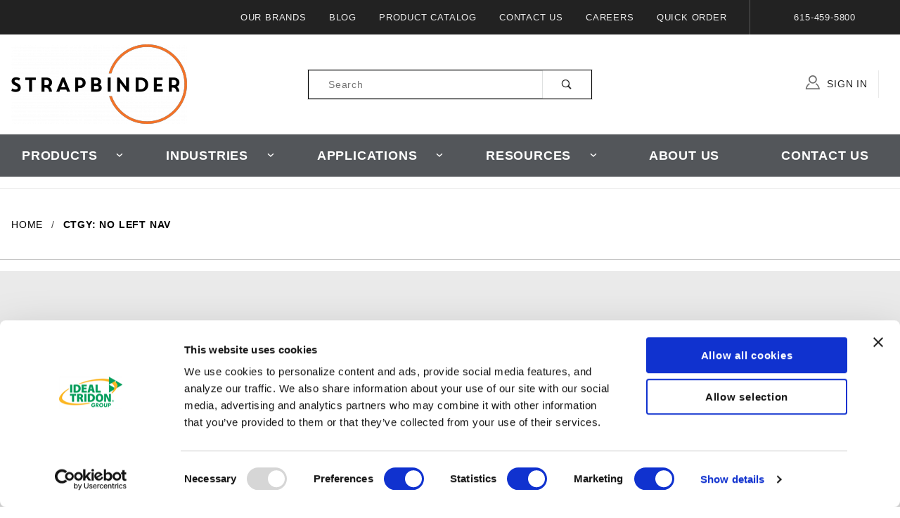

--- FILE ---
content_type: text/html; charset=utf-8
request_url: https://www.strapbinder.com/ctgy-no-left-nav.html
body_size: 20760
content:
<!DOCTYPE html><html lang="en" class="no-js" xmlns:fb="http://ogp.me/ns/fb#"><script>window.addEventListener('DOMContentLoaded', function () {sessionStorage.setItem('continue_url', 'https://www.strapbinder.com/ctgy-no-left-nav.html');});</script><head><meta charset="utf-8"><meta http-equiv="X-UA-Compatible" content="IE=edge"><meta name="viewport" content="width=device-width, initial-scale=1"><base href="https://www.strapbinder.com/mm5/"><title>www.strapbinder.com: </title><link rel="preconnect" crossorigin href="https://fonts.gstatic.com" data-resource-group="css_list" data-resource-code="preconnect-google-fonts" /><link rel="stylesheet" href="https://fonts.googleapis.com/css?family=Poppins:400,500,700&amp;display=optional" data-resource-group="css_list" data-resource-code="google-fonts" /><link type="text/css" media="all" rel="stylesheet" href="https://www.strapbinder.com/mm5/json.mvc?Store_Code=STBR&amp;Function=CSSResource_Output&amp;CSSCombinedResource_Code=stylesheet&T=5405ea69" data-resource-group="css_list" data-resource-code="stylesheet" /><link rel="preconnect" crossorigin href="//www.google-analytics.com" data-resource-group="css_list" data-resource-code="preconnect-google-analytics" /><link rel="preconnect" crossorigin href="https://www.googletagmanager.com" data-resource-group="css_list" data-resource-code="preconnect-google-tag-manager" /><script type="text/javascript">
var MMThemeBreakpoints =
[
{
"code":	"mobile",
"name":	"Mobile",
"start":	{
"unit": "px",
"value": ""
}
,
"end":	{
"unit": "em",
"value": "39.999"
}
}
,{
"code":	"tablet",
"name":	"Tablet",
"start":	{
"unit": "px",
"value": ""
}
,
"end":	{
"unit": "em",
"value": "59.999"
}
}
];
</script>
<script type="text/javascript">
var json_url = "https:\/\/www.strapbinder.com\/mm5\/json.mvc\u003F";
var json_nosessionurl = "https:\/\/www.strapbinder.com\/mm5\/json.mvc\u003F";
var Store_Code = "STBR";
</script>
<script type="text/javascript" src="https://www.strapbinder.com/mm5/clientside.mvc?T=d0c9cce0&amp;Module_Code=cmp-cssui-searchfield&amp;Filename=runtime.js" integrity="sha512-GT3fQyjPOh3ZvhBeXjc3+okpwb4DpByCirgPrWz6TaihplxQROYh7ilw9bj4wu+hbLgToqAFQuw3SCRJjmGcGQ==" crossorigin="anonymous" async defer></script>
<script type="text/javascript">
var MMSearchField_Search_URL_sep = "https:\/\/www.strapbinder.com\/search.html\u003FSearch=";
(function( obj, eventType, fn )
{
if ( obj.addEventListener )
{
obj.addEventListener( eventType, fn, false );
}
else if ( obj.attachEvent )
{
obj.attachEvent( 'on' + eventType, fn );
}
})( window, 'mmsearchfield_override', function()
{
MMSearchField.prototype.onMenuAppendHeader = function () {return null;};MMSearchField.prototype.onMenuAppendItem = function (data) {var span;span = newElement('span', {'class': 'x-search-preview__entry'}, null, null);span.innerHTML = data;return span;};MMSearchField.prototype.onMenuAppendStoreSearch = function (search_value) {var item;item = newElement('div', {'class': 'x-search-preview__search-all'}, null, null);item.element_text = newTextNode('Search store for product "' + search_value + '"', item);return item;};MMSearchField.prototype.onFocus = function () {this.element_menu.classList.toggle('x-search-preview--open');};MMSearchField.prototype.onBlur = function () {this.element_menu.classList.toggle('x-search-preview--open');};
} );
</script>
<script type="text/javascript" src="https://www.strapbinder.com/mm5/clientside.mvc?T=d0c9cce0&amp;Filename=runtime_ui.js" integrity="sha512-ZIZBhU8Ftvfk9pHoUdkXEXY8RZppw5nTJnFsMqX+3ViPliSA/Y5WRa+eK3vIHZQfqf3R/SXEVS1DJTjmKgVOOw==" crossorigin="anonymous" async defer></script><script type="text/javascript" src="https://www.strapbinder.com/mm5/clientside.mvc?T=d0c9cce0&amp;Filename=ajax.js" integrity="sha512-hBYAAq3Edaymi0ELd4oY1JQXKed1b6ng0Ix9vNMtHrWb3FO0tDeoQ95Y/KM5z3XmxcibnvbVujqgLQn/gKBRhA==" crossorigin="anonymous" async defer></script><meta name="google-site-verification" content="UCi2qJEQVdZgkAV11aQxcA5_tycQzZUUnsnae-AkW0o" /><meta name="cf-2fa-verify" content="c98a91d0365cd72"><script src="https://www.googleoptimize.com/optimize.js?id=OPT-W2MP82C"></script><link rel="canonical" href="" itemprop="url"><link type="text/css" media="all" rel="stylesheet" integrity="sha256-lWOXBr8vqpiy3pliCN1FmPIYkHdcr8Y0nc2BRMranrA= sha384-0K5gx4GPe3B0+RaqthenpKbJBAscHbhUuTd+ZmjJoHkRs98Ms3Pm2S4BvJqkmBdh sha512-wrhf+QxqNNvI+O73Y1XxplLd/Bt2GG2kDlyCGfeByKkupyZlAKZKAHXE2TM9/awtFar6eWl+W9hNO6Mz2QrA6Q==" crossorigin="anonymous" href="https://www.strapbinder.com/mm5/json.mvc?Store_Code=STBR&amp;Function=CSSResource_Output&amp;CSSResource_Code=mm-theme-styles&T=4fef70ce" data-resource-group="modules" data-resource-code="mm-theme-styles" /><script type="text/javascript" data-resource-group="modules" data-resource-code="recaptcha_v3">
(() =>
{
var script;
script	= document.createElement( 'script' );
script.src	= 'https://www.google.com/recaptcha/api.js?render=6LeX83EqAAAAAHQdJV62sTO3wuAkTsyvMLJhC2Yb';
document.documentElement.appendChild( script );
} )();
document.addEventListener( 'DOMContentLoaded', () =>
{
var form, element, elements, form_lookup;
form_lookup = new Array();
} );
class Miva_reCAPTCHAv3_FormSubmitListener
{
#form;
#submitting;
#event_submit;
#original_submit;
#recaptcha_action;
#event_fallback_submit;
constructor( form, recaptcha_action )
{
this.#form	= form;
this.#submitting	= false;
this.#original_submit	= form.submit;
this.#recaptcha_action	= recaptcha_action;
this.#event_fallback_submit	= () => { this.#form.submit(); };
this.#event_submit	= ( e ) =>
{
e.stopImmediatePropagation();
e.preventDefault();
//
// Trigger overwritten submit to build reCAPTCHAv3 response, where the original
// form submit will be restored in the callback and the "submit" listener removed.
//
this.#form.submit();
}
this.#form.submit	= () =>
{
if ( this.#submitting )
{
return;
}
this.#submitting = true;
Miva_reCAPTCHAv3_Submit( this.#recaptcha_action, ( token ) =>
{
var input_response;
this.#submitting	= false;
input_response	= document.createElement( 'input' );
input_response.type	= 'hidden';
input_response.name	= 'reCAPTCHAv3_Response';
input_response.value	= token;
this.#form.submit	= this.#original_submit;
this.#form.removeEventListener( 'submit', this.#event_submit, { capture: true } );
this.#form.appendChild( input_response );
if ( this.#form.requestSubmit )
{
this.#form.requestSubmit();
}
else
{
this.#form.addEventListener( 'submit', this.#event_fallback_submit );
this.#form.dispatchEvent( new Event( 'submit', { bubbles: true, cancelable: true } ) );
this.#form.removeEventListener( 'submit', this.#event_fallback_submit );
}
} );
};
this.#form.addEventListener( 'submit', this.#event_submit, { capture: true } );
}
}
function Miva_reCAPTCHAv3_Submit( recaptcha_action, callback )
{
try
{
grecaptcha.ready( () => {
try
{
grecaptcha.execute( '6LeX83EqAAAAAHQdJV62sTO3wuAkTsyvMLJhC2Yb', { action: recaptcha_action } ).then( ( token ) => {
callback( token );
} );
}
catch ( e )
{
setTimeout( () => callback( 'recaptcha failed' ) );
}
} );
}
catch ( e )
{
setTimeout( () => callback( 'recaptcha failed' ) );
}
}
</script><script type="text/javascript" src="scripts/00000001/cookiebot_default_consent.js?T=510ef3f6" data-resource-group="head_tag" data-resource-code="cookiebot_default_consent"></script><script type="text/javascript" async data-blockingmode="auto" data-cbid="20524c4c-707a-4807-9f2e-fc730e5d6f49" id="Cookiebot" src="https://consent.cookiebot.com/uc.js" data-resource-group="head_tag" data-resource-code="cookiebot_script"></script><script type="text/javascript" src="scripts/00000001/cookiebot_onaccept.js?T=d9bd4ebb" data-resource-group="head_tag" data-resource-code="cookiebot_script_onaccept"></script><script data-resource-group="head_tag" data-resource-code="GTM-head-tag">(function(w,d,s,l,i){w[l]=w[l]||[];w[l].push({'gtm.start':new Date().getTime(),event:'gtm.js'});var f=d.getElementsByTagName(s)[0],j=d.createElement(s),dl=l!='dataLayer'?'&l='+l:'';j.async=true;j.src='https://www.googletagmanager.com/gtm.js?id='+i+dl;f.parentNode.insertBefore(j,f);})(window,document,'script','dataLayer','GTM-TZP9Q93');</script><script data-resource-group="head_tag" data-resource-code="GTM-dataLayer">
var dataLayer = dataLayer || [];
dataLayer.push({
canonicalUri: '\/ctgy-no-left-nav.html',
canonicalUrl: 'https:\/\/www.strapbinder.com\/ctgy-no-left-nav.html',
category: {
code: '',
name: ''
},
global: {
action: '',
basket: {
basketId: 'provisional',
custId: '0'
},
categoryCode: '',
function: '',
moduleFunction: '',
productCode: '',
screen: 'CTGY_NONAV',
uiException: ''
},
page: {
code: 'CTGY_NONAV',
name: 'CTGY: No Left Nav'
},
product: {
code: '',
name: '',
sku: ''
}
});
window.addEventListener('DOMContentLoaded', () => {
document.querySelectorAll('form').forEach(form => {
if (form.getAttribute('name')?.length) {
return;
}
const identifier = form.elements?.Action?.value ?? form.dataset?.hook ?? form.querySelector('legend')?.innerText;
if (identifier?.length) {
form.name = identifier;
}
});
});
window.addEventListener('DOMContentLoaded', () => {
let timeoutId;
const debouncedSearch = (e) => {
clearTimeout(timeoutId);
timeoutId = setTimeout(() => {
const search_term = e?.target?.value;
if (!search_term?.length) {
return;
}
dataLayer.push({
event: 'search',
search_term
});
}, 500);
};
const searchInputs = document.querySelectorAll('input[name="Search"]');
searchInputs.forEach(input => {
input.addEventListener('input', debouncedSearch)
});
});
class MMXPromotionTracker {
constructor() {
window.addEventListener('DOMContentLoaded', () => {
this.init();
});
}
init() {
this.promotions = document.querySelectorAll('[data-flex-item]');
if (!this.promotions.length) {
return;
}
this.promotionObserver = new IntersectionObserver((entries) => {
this.observedCallback(entries);
}, {threshold: [0.75]});
this.promotions.forEach((promotion, i) => {
this.promotionObserver.observe(promotion);
promotion.addEventListener('click', (e) => {
this.promotionClicked(promotion, e);
});
});
}
promotionClicked(promotion, e){
let clickedLink = false;
let products = [];
let clickedHero;
e.composedPath().forEach(item => {
if (item.nodeName === 'A' || (item.nodeName === 'MMX-HERO' && item.dataset?.href?.length)) {
clickedLink = true;
}
if (item.nodeName === 'MMX-HERO') {
clickedHero = item;
} else if (item.nodeName === 'MMX-PRODUCT-CAROUSEL') {
const clickedProductIndex = [...item.shadowRoot.querySelectorAll('mmx-hero[slot="hero_slide"]')].findIndex(heroSlide => heroSlide === clickedHero);
products = [item?.products[clickedProductIndex]];
} else if (item.nodeName === 'MMX-FEATURED-PRODUCT') {
products = [item?.product];
}
});
if (clickedLink) {
this.trackPromotion('select_promotion', promotion, products);
}
};
trackPromotion(event, item, products = []) {
dataLayer.push({ ecommerce: null });
dataLayer.push({
event,
ecommerce: {
creative_name: item.getAttribute('data-flex-item'),
creative_slot: [...this.promotions].findIndex(promotion => promotion === item) + 1,
items: this.productsToEcommerceItems(products),
promotion_id: item.getAttribute('data-flex-component')
}
});
};
observedCallback(entries) {
entries.forEach((entry, entryIndex) => {
if (!entry.isIntersecting) {
return;
}
this.trackPromotion('view_promotion', entry.target, entry.target?.products);
});
};
productsToEcommerceItems(products = []) {
if (!products?.length) {
return [];
}
return products.map((item, i) => {
return {
item_id: item.code,
item_name: item.name,
item_sku: item?.sku,
index: i,
price: item.price,
discount: item.base_price - item.price,
quantity: 1
}
});
}
}
new MMXPromotionTracker();
</script></head><body id="js-CTGY_NONAV" class="o-site-wrapper t-page-ctgy_nonav"><!-- Google Tag Manager (noscript) --><noscript><iframe src="https://www.googletagmanager.com/ns.html?id=GTM-TZP9Q93"height="0" width="0" style="display:none;visibility:hidden"></iframe></noscript><!-- End Google Tag Manager (noscript) --><div id="mini_basket" class="readytheme-contentsection">
<section class="x-mini-basket" data-hook="mini-basket" data-item-count="0" data-subtotal=""><div class="x-mini-basket__content u-bg-white" data-item-count="0" data-subtotal=""><header><div class="x-mini-basket__header"><strong>My Cart: 0 item(s)</strong><button class="c-button u-bg-gray-40 u-icon-cross" data-hook="close-mini-basket"></button></div><hr class="c-keyline"></header><footer class="x-mini-basket__footer"><div class="x-messages x-messages--info">Your Shopping Cart Is Empty</div></footer></div></section>
</div>
<header class="o-wrapper o-wrapper--full o-wrapper--flush t-site-header" data-hook="site-header"><div id="fasten_header" class="readytheme-contentsection">
<section class="o-layout o-layout--align-center x-fasten-header t-site-header__masthead " data-hook="fasten-header"><div class="o-layout__item u-width-2 u-width-1--w u-text-left t-site-header__logo"><a href="https://www.strapbinder.com/storefront.html" title="www.strapbinder.com" rel="nofollow"><img class="x-fasten-header__logo-image" src="graphics/00000001/1/Strapbinder_LO_FF_250x113.png" alt="Strapbinder" title="Strapbinder"></a></div><div class="o-layout__item u-width-2 u-width-4--w"><a class="c-button c-button--clear c-button--flush u-bg-transparent u-color-gray-50 u-text-medium u-text-uppercase" href="https://www.strapbinder.com/our-catalog.html">Shop Our Catalog <span class="u-font-tiny u-icon-chevron-right"></span></a></div><div class="o-layout__item u-width-4"><form class="t-site-header__search-form" method="post" action="https://www.strapbinder.com/search.html"><fieldset><legend>Product Search</legend><ul class="c-form-list"><li style="border: 1px solid black" class="c-form-list__item c-form-list__item--full c-control-group u-flex"><input class="c-form-input c-control-group__field u-bg-transparent u-border-none" data-mm_searchfield="Yes" data-mm_searchfield_id="x-search-preview--fasten" type="search" name="Search" value="" placeholder="Search" autocomplete="off" required><button class="c-button c-button--large c-control-group__button u-bg-transparent u-color-gray-50 u-icon-search u-border-none" type="submit"></button></li></ul></fieldset><span class="x-search-preview u-color-gray-50" data-mm_searchfield_menu="Yes" data-mm_searchfield_id="x-search-preview--fasten"></span></form></div><div class="o-layout__item u-flex u-width-4 u-width-3--w t-site-header__masthead-links"><a class="u-color-gray-50 u-text-uppercase" href="https://www.strapbinder.com/customer-login.html"><span class="u-icon-user"></span> Sign In</a></div></section>
</div>
<section class="o-layout u-bg-gray-50 u-color-white t-site-header__top-navigation "><div class="o-layout__item u-width-12 u-width-2--l u-width-5--w u-text-center u-text-left--l"><div style="display:none" id="which-language"></div><div id="google_translate_element" style="padding: 5px"></div><script type="text/javascript">function googleTranslateElementInit() {new google.translate.TranslateElement({pageLanguage: 'en'}, 'google_translate_element');}</script><script type="text/javascript" src="//translate.google.com/translate_a/element.js?cb=googleTranslateElementInit"></script></div><div class="o-layout o-layout--align-center o-layout__item u-text-uppercase u-hidden u-flex--l u-width-10--l u-width-7--w t-site-header__links"><div class="o-layout__item"><div class="x-transfigure-navigation__footer"><a class="x-transfigure-navigation__footer-link u-color-gray-40" href="https://www.idealtridon.com/idealtridongroup.html?brand=SB" target="_self" title="Our Brands">Our Brands</a><a class="x-transfigure-navigation__footer-link u-color-gray-40" href="https://www.idealtridon.com/ideal-tridon-group-blog.html" target="_blank" title="Blog">Blog</a><a class="x-transfigure-navigation__footer-link u-color-gray-40" href="https://idealtridon.dirxion.com/idealtridon/Strapbinder-Product-Catalog/1/" target="_blank" title="Product Catalog">Product Catalog</a><a class="x-transfigure-navigation__footer-link u-color-gray-40" href="https://www.strapbinder.com/contact-us.html" target="_self" title="Contact Us">Contact Us</a><a class="x-transfigure-navigation__footer-link u-color-gray-40" href="https://www.idealtridon.com/careers-with-us.html" target="_blank" title="Careers">Careers</a><a class="x-transfigure-navigation__footer-link u-color-gray-40" href="https://www.strapbinder.com/quick-order.html" target="_self" title="Quick Order">Quick Order</a></div></div><div class="o-layout__item u-color-gray-10 u-text-center">615-459-5800</div></div></section><div class="row"></div>	<div style="background-color: #7a7979; color: white; text-align: center"></div><section class="o-wrapper t-site-header__masthead"><div class="o-layout o-layout--align-center"><div class="o-layout__item u-width-2 u-width-1--m u-hidden--l "><button class="c-button c-button--flush c-button--full c-button--hollow u-bg-transparent u-border-none u-color-gray-50 u-font-huge u-icon-menu" data-hook="open-main-menu"></button></div><div class="o-layout__item u-width-8 u-width-10--m u-width-4--l u-width-5--w u-text-center u-text-left--l t-site-header__logo"><a href="https://www.strapbinder.com/storefront.html" title="www.strapbinder.com" rel="nofollow"><img src="graphics/00000001/1/Strapbinder_LO_FF_250x113.png" alt="Strapbinder" title="Strapbinder"></a></div><div class="o-layout__item u-width-2 u-width-1--m u-hidden--l "></div><div class="o-layout__item u-width-12 u-width-4--l " itemscope itemtype="http://schema.org/WebSite"><meta itemprop="url" content="//www.strapbinder.com/"/><form class="t-site-header__search-form" method="post" action="https://www.strapbinder.com/search.html" itemprop="potentialAction" itemscope itemtype="http://schema.org/SearchAction"><fieldset><legend>Product Search</legend><ul class="c-form-list"><li style="border: 1px solid black;" class="c-form-list__item c-form-list__item--full c-control-group u-flex"><meta itemprop="target" content="https://www.strapbinder.com/search.html?q={Search}"/><input class="c-form-input c-control-group__field u-bg-transparent u-border-none" data-mm_searchfield="Yes" data-mm_searchfield_id="x-search-preview" type="search" name="Search" value="" placeholder="Search" autocomplete="off" required itemprop="query-input"><button class="c-button c-button--large c-control-group__button u-bg-transparent u-color-gray-50 u-icon-search u-border-none" type="submit"></button></li></ul></fieldset><span class="x-search-preview" data-mm_searchfield_menu="Yes" data-mm_searchfield_id="x-search-preview"></span></form></div><div class="o-layout__item u-hidden u-flex--l u-width-4--l u-width-3--w t-site-header__masthead-links "><a class="u-color-gray-50 u-text-uppercase" data-hook="show-related" data-target="global-account" href="https://www.strapbinder.com/customer-login.html"><span class="u-icon-user u-color-gray-40"></span> Sign In</a></div><div class="u-over-everything t-global-account" data-hook="global-account"><!-- manage quotes addition --><!-- manage quotes addition --><form class="t-global-account__form" method="post" action="https://www.strapbinder.com/ctgy-no-left-nav.html" autocomplete="off"><fieldset><legend>Global Account Log In</legend><input type="hidden" name="Action" value="LOGN" /><!-- manage quotes addition --><input type="hidden" name="QuoteCode" value="" /><!-- manage quotes addition --><input type="hidden" name="Category_Code" value="" /><input type="hidden" name="Product_Code" value="" /><input type="hidden" name="Search" value="" /><input type="hidden" name="Per_Page" value="10" /><input type="hidden" name="Sort_By" value="disp_order" /><ul class="c-form-list"><li class="c-form-list__item c-form-list__item--full"><label class="u-hide-visually">Email Adress</label><input class="c-form-input c-form-input--large" type="email" name="Customer_LoginEmail" value="" autocomplete="email" placeholder="Email" required></li><li class="c-form-list__item c-form-list__item--full"><label class="u-hide-visually">Password</label><input class="c-form-input c-form-input--large" type="password" name="Customer_Password" autocomplete="current-password" placeholder="Password"></li><li class="c-form-list__item c-form-list__item--full"><input class="c-button c-button--full c-button--huge u-bg-gray-50 u-color-white u-text-bold u-text-uppercase" type="submit" value="Sign In"></li><li class="c-form-list__item c-form-list__item--full"><a class="c-button c-button--full c-button--hollow c-button--huge u-bg-white u-color-gray-50 u-text-bold u-text-uppercase" href="https://www.strapbinder.com/customer-login.html">Register</a></li><li class="c-form-list__item c-form-list__item--full u-text-center"><a class="u-color-gray-30 u-text-bold u-font-small u-text-uppercase" href="https://www.strapbinder.com/forgot-password.html">Forgot Password?</a></li></ul></fieldset></form></div><div class="o-layout__item u-width-12 u-width-8--l u-width-7--w u-hidden "><br class="u-hidden--m"><span class="c-heading-echo u-block u-text-bold u-text-center u-text-right--l u-text-uppercase u-color-gray-20"><span class="u-icon-secure"></span> Secure Checkout</span></div></div></section></header><!-- end t-site-header --><div class="o-wrapper o-wrapper--full o-wrapper--flush t-site-navigation "><div class="o-layout o-layout--align-center o-layout--flush o-layout--justify-center t-site-navigation__wrap"><nav class="o-layout__item u-width-12 u-text-bold u-text-uppercase c-navigation x-transfigure-navigation " data-hook="transfigure-navigation"><div class="x-transfigure-navigation__wrap" data-layout="horizontal-drop-down"><header class="x-transfigure-navigation__header u-hidden--l c-control-group"><a class="c-button c-button--full c-button--large c-control-group__button u-bg-gray-10 u-color-gray-50 u-text-bold u-text-uppercase" href="https://www.strapbinder.com/customer-login.html"><span class="u-icon-user"></span> Sign In or Register</a><button class="c-button u-bg-gray-40 u-color-gray-10 u-icon-cross c-control-group__button" data-hook="close-main-menu"></button></header><div class="x-transfigure-navigation__content" style="background-color: #53565A;"><ul class="c-navigation__row x-transfigure-navigation__row"><li class="c-navigation__list has-child-menu" data-hook="has-drop-down has-child-menu"><a class="c-navigation__link" style="background-color: #53565A; color: white; font-size: 18px; padding: 0em 1em;" href="https://www.strapbinder.com/products.html" target="_self">Products<span class="c-navigation__link-carat"><span class="u-icon-chevron-right"></span></span></a><ul class="c-navigation__row is-hidden"><li class="c-navigation__list u-hidden--l" data-hook="show-previous-menu"><span class="c-navigation__link"><span class="u-icon-chevron-left">&nbsp;</span><span class="o-layout--grow">Main Menu</span></span></li><li class="c-navigation__list "><a class="c-navigation__link" href="https://www.strapbinder.com/preformed-hose-clamps.html" target="_self">Preformed Hose Clamps</a></li><li class="c-navigation__list "><a class="c-navigation__link" href="https://www.strapbinder.com/sign-securement-hardware.html" target="_self">Sign Securement</a></li><li class="c-navigation__list "><a class="c-navigation__link" href="https://www.strapbinder.com/stainless-steel-banding.html" target="_self">Stainless Banding</a></li><li class="c-navigation__list "><a class="c-navigation__link" href="https://www.strapbinder.com/tensioning-tools-for-hose-and-sign-securement.html" target="_self">Tensioning Tools</a></li><li class="c-navigation__list "><a class="c-navigation__link" href="https://www.strapbinder.com/buckles-and-seals.html" target="_self">Buckles & Seals</a></li><li class="c-navigation__list "><a class="c-navigation__link" href="https://www.strapbinder.com/steelbinder-job-site-strapping-products.html" target="_self">Steelbinder Strapping</a></li><li class="c-navigation__list "><a class="c-navigation__link" href="https://www.strapbinder.com/clearance.html" target="_self">Clearance</a></li><li class="c-navigation__list u-hidden--l"><a class="c-navigation__link" href="https://www.strapbinder.com/products.html" target="_self">View All Products</a></li></ul></li><li class="c-navigation__list has-child-menu" data-hook="has-drop-down has-child-menu"><a class="c-navigation__link" style="background-color: #53565A; color: white; font-size: 18px; padding: 0em 1em;" href="https://www.strapbinder.com/industries.html" target="_self">Industries<span class="c-navigation__link-carat"><span class="u-icon-chevron-right"></span></span></a><ul class="c-navigation__row is-hidden"><li class="c-navigation__list u-hidden--l" data-hook="show-previous-menu"><span class="c-navigation__link"><span class="u-icon-chevron-left">&nbsp;</span><span class="o-layout--grow">Main Menu</span></span></li><li class="c-navigation__list "><a class="c-navigation__link" href="https://www.strapbinder.com/industrial.html" target="_self">Industrial</a></li><li class="c-navigation__list "><a class="c-navigation__link" href="https://www.strapbinder.com/transportation.html" target="_self">Transportation</a></li><li class="c-navigation__list "><a class="c-navigation__link" href="https://www.strapbinder.com/energy.html" target="_self">Energy</a></li><li class="c-navigation__list "><a class="c-navigation__link" href="https://www.strapbinder.com/marine.html" target="_self">Marine</a></li><li class="c-navigation__list "><a class="c-navigation__link" href="https://www.strapbinder.com/government.html" target="_self">Government</a></li><li class="c-navigation__list "><a class="c-navigation__link" href="https://www.strapbinder.com/oil-gas.html" target="_self">Oil & Gas</a></li><li class="c-navigation__list u-hidden--l"><a class="c-navigation__link" href="https://www.strapbinder.com/industries.html" target="_self">View All Industries</a></li></ul></li><li class="c-navigation__list has-child-menu" data-hook="has-drop-down has-child-menu"><a class="c-navigation__link" style="background-color: #53565A; color: white; font-size: 18px; padding: 0em 1em;" href="https://www.strapbinder.com/applications.html" target="_self">Applications<span class="c-navigation__link-carat"><span class="u-icon-chevron-right"></span></span></a><ul class="c-navigation__row is-hidden"><li class="c-navigation__list u-hidden--l" data-hook="show-previous-menu"><span class="c-navigation__link"><span class="u-icon-chevron-left">&nbsp;</span><span class="o-layout--grow">Main Menu</span></span></li><li class="c-navigation__list "><a class="c-navigation__link" href="https://www.strapbinder.com/sign-traffic-control.html" target="_self">Sign & Traffic Control</a></li><li class="c-navigation__list "><a class="c-navigation__link" href="https://www.strapbinder.com/pole-tower-underground.html" target="_self">Pole, Tower & Underground</a></li><li class="c-navigation__list "><a class="c-navigation__link" href="https://www.strapbinder.com/identification-systems.html" target="_self">Identification Systems</a></li><li class="c-navigation__list "><a class="c-navigation__link" href="https://www.strapbinder.com/insulation.html" target="_self">Insulation</a></li><li class="c-navigation__list "><a class="c-navigation__link" href="https://www.strapbinder.com/hose-attachment.html" target="_self">Hose Attachment</a></li><li class="c-navigation__list u-hidden--l"><a class="c-navigation__link" href="https://www.strapbinder.com/applications.html" target="_self">View All Applications</a></li></ul></li><li class="c-navigation__list has-child-menu" data-hook="has-drop-down has-child-menu"><a class="c-navigation__link" style="background-color: #53565A; color: white; font-size: 18px; padding: 0em 1em;" href="https://www.strapbinder.com/literature.html" target="_self">Resources<span class="c-navigation__link-carat"><span class="u-icon-chevron-right"></span></span></a><ul class="c-navigation__row is-hidden"><li class="c-navigation__list u-hidden--l" data-hook="show-previous-menu"><span class="c-navigation__link"><span class="u-icon-chevron-left">&nbsp;</span><span class="o-layout--grow">Main Menu</span></span></li><li class="c-navigation__list "><a class="c-navigation__link" href="https://www.strapbinder.com/literature.html" target="_self">Literature</a></li><li class="c-navigation__list "><a class="c-navigation__link" href="https://www.strapbinder.com/technical-tool-box.html" target="_self">Technical Tool Box</a></li><li class="c-navigation__list has-child-menu" data-hook="has-child-menu"><a class="c-navigation__link" href="https://www.strapbinder.com/competitor_tools_forms.html" target="_self">Tool Repair<span class="c-navigation__link-carat"><span class="u-icon-chevron-right"></span></span></a><ul class="c-navigation__row is-hidden"><li class="c-navigation__list u-hidden--l" data-hook="show-previous-menu"><span class="c-navigation__link"><span class="u-icon-chevron-left">&nbsp;</span><span class="o-layout--grow">Main Menu</span></span></li><li class="c-navigation__list"><a class="c-navigation__link" href="https://www.strapbinder.com/competitor_tools_forms.html" target="_self">Competitor Tools</a></li><li class="c-navigation__list"><a class="c-navigation__link" href="https://www.strapbinder.com/battery-powered-tool-repair.html" target="_self">Battery Tool</a></li><li class="c-navigation__list u-hidden--l"><a class="c-navigation__link" href="https://www.strapbinder.com/competitor_tools_forms.html" target="_self">View All Tool Repair</a></li></ul></li><li class="c-navigation__list "><a class="c-navigation__link" href="https://www.strapbinder.com/quality-engineering.html" target="_self">Quality & Engineering</a></li><li class="c-navigation__list "><a class="c-navigation__link" href="https://www.strapbinder.com/videos.html" target="_self">Videos</a></li><li class="c-navigation__list "><a class="c-navigation__link" href="https://www.strapbinder.com/webinars.html" target="_self">Webinars</a></li><li class="c-navigation__list "><a class="c-navigation__link" href="https://www.strapbinder.com/cross-reference-tool.html" target="_self">Cross Reference Tool</a></li><li class="c-navigation__list "><a class="c-navigation__link" href="https://www.strapbinder.com/supplier-compliance.html" target="_self">Supplier Compliance</a></li><li class="c-navigation__list u-hidden--l"><a class="c-navigation__link" href="https://www.strapbinder.com/literature.html" target="_self">View All Resources</a></li></ul></li><li class="c-navigation__list "><a class="c-navigation__link" style="background-color: #53565A; color: white; font-size: 18px; padding: 0em 1em;" href="https://www.strapbinder.com/about-us.html" target="_self">About Us</a></li><li class="c-navigation__list "><a class="c-navigation__link" style="background-color: #53565A; color: white; font-size: 18px; padding: 0em 1em;" href="https://www.strapbinder.com/contact-us.html" target="_self">Contact Us</a></li><li class="c-navigation__list u-hidden--l u-text-left"><div class="x-transfigure-navigation__footer"><a class="x-transfigure-navigation__footer-link u-color-gray-40" href="https://www.idealtridon.com/idealtridongroup.html?brand=SB" target="_self" title="Our Brands">Our Brands</a><a class="x-transfigure-navigation__footer-link u-color-gray-40" href="https://www.idealtridon.com/ideal-tridon-group-blog.html" target="_blank" title="Blog">Blog</a><a class="x-transfigure-navigation__footer-link u-color-gray-40" href="https://idealtridon.dirxion.com/idealtridon/Strapbinder-Product-Catalog/1/" target="_blank" title="Product Catalog">Product Catalog</a><a class="x-transfigure-navigation__footer-link u-color-gray-40" href="https://www.strapbinder.com/contact-us.html" target="_self" title="Contact Us">Contact Us</a><a class="x-transfigure-navigation__footer-link u-color-gray-40" href="https://www.idealtridon.com/careers-with-us.html" target="_blank" title="Careers">Careers</a><a class="x-transfigure-navigation__footer-link u-color-gray-40" href="https://www.strapbinder.com/quick-order.html" target="_self" title="Quick Order">Quick Order</a></div></li></ul></div></div></nav></div><div class="pre-header clearfix bg-charcoal"><nav class="row wrap"><ul class="align-center"><p style="color:white">
</p>	</ul></nav></div></div><!-- end t-site-navigation --><nav class="x-collapsing-breadcrumbs t-breadcrumbs" data-hook="collapsing-breadcrumbs"><ul class="o-list-inline x-collapsing-breadcrumbs__group u-hidden" data-hook="collapsing-breadcrumbs__group"></ul><ul class="o-list-inline x-collapsing-breadcrumbs__list" data-hook="collapsing-breadcrumbs__list" itemscope itemtype="http://schema.org/BreadcrumbList"><li class="o-list-inline__item u-hidden" data-hook="collapsing-breadcrumbs__trigger-area"><button class="c-button c-button--hollow u-border-none u-color-black u-bg-transparent x-collapsing-breadcrumbs__button" data-hook="collapsing-breadcrumbs__button">&hellip;</button></li><li class="o-list-inline__item" data-hook="collapsing-breadcrumbs__item" itemprop="itemListElement" itemscope itemtype="http://schema.org/ListItem"><a class="u-color-black" href="https://www.strapbinder.com/storefront.html" title="Home" itemprop="item"><span itemprop="name">Home</span></a><meta itemprop="position" content="1" /></li><li class="o-list-inline__item u-text-bold" data-hook="collapsing-breadcrumbs__item" itemprop="itemListElement" itemscope itemtype="http://schema.org/ListItem"><a class="u-color-black" href="https://www.strapbinder.com/ctgy-no-left-nav.html" title="CTGY: No Left Nav" itemprop="item"><span itemprop="name">CTGY: No Left Nav</span></a><meta itemprop="position" content="2" /></li></ul></nav><!-- end .x-collapsing-breadcrumbs --><main class="o-wrapper t-main-content-element"><section class="o-layout"><div class="o-layout__item"></div></section><section class="o-layout"><div class="o-layout__item"></div></section><div class="expanded"><!-- if particular category, display specific content START --><div id="filter-items-container"></div><div class="clear"></div><div class="clear"></div><!-- if particular category, display specific content END --></div><section class="o-layout"><div class="o-layout__item"></div></section><section class="o-layout"><div class="o-layout__item"></div></section></div><style>.brand_container:hover{overflow:visible;display: block;} .brand_container{overflow: hidden;align-self: center;//margin-left: 1rem;} .brand_image_container {padding-left: 1em;padding-right: 1em;display: flex;justify-content: center;align-items: center;} .cls-1 {fill: #231f20;}.cls-2 {fill: #cf202f;}.cls-3 {fill: #00a160;}.cls-4 {fill: #fdb927;}.cls-5 {fill: #fff;stroke: #fff;}.cls-5, .cls-6 {stroke-miterlimit: 10;stroke-width: .3px;}.cls-7 {fill: #0057a5;}.cls-6 {fill: #a3a3a3;stroke: #000;}.cls-8 {fill: #cc202d;}.cls-9 {fill: #1268b3;}.cls-10 {fill: #0355a3;}.cls-11 {fill: #009845;}.cls-12 {fill: #00a160;}.cls-13 {fill: #fdb927;} .svg-w {width: 5em;}.brand-ctr {justify-content: center;padding-bottom: 3em;}</style></main><!-- end t-site-content --><footer class="o-wrapper o-wrapper--full u-bg-gray-10 t-site-footer"><div class="o-wrapper"><div class="o-layout o-layout--column o-layout--row--m t-site-footer__content"><section class="o-layout__item o-layout__item u-width-12 u-width-2--m"></section><section class="o-layout__item" class="o-layout__item u-width-12 u-width-2--m"><style>.c-collapsible-menu__trigger[type="checkbox"] {display: none;}</style><nav class="c-menu c-collapsible-menu"><input id="quick_links" class="c-collapsible-menu__trigger" type="checkbox"><label class="c-collapsible-menu__label u-text-uppercase" for="quick_links">Quick Links</label><h5 class="c-menu__title u-text-uppercase">Quick Links</h5><ul class="c-menu__list u-text-uppercase"><li><a class="c-menu__link" href="https://www.strapbinder.com/about-us.html" target="_self">About Us</a></li><li><a class="c-menu__link" href="https://www.idealtridon.com/ideal-tridon-group-blog.html" target="_self">Blog</a></li><li><a class="c-menu__link" href="https://www.idealtridon.com/careers-with-us.html" target="_self">Careers</a></li><li><a class="c-menu__link" href="https://www.strapbinder.com/contact-us.html" target="_self">Contact Us</a></li><li><a class="c-menu__link" href="https://www.strapbinder.com/privacy-policy.html" target="_self">Privacy Policy & CCPA</a></li><li><a class="c-menu__link" href="https://www.strapbinder.com/terms-of-use.html" target="_self">Terms Of Use</a></li></ul></nav></section><section class="o-layout__item u-width-12 u-width-3--m"><style>.c-collapsible-menu__trigger[type="checkbox"] {display: none;}	</style><nav class="c-menu c-collapsible-menu t-global-footer-social-links"><input id="social_active" class="c-collapsible-menu__trigger" type="checkbox"><label class="c-collapsible-menu__label u-text-uppercase" for="social_active">Connect With Us</label><h5 class="c-menu__title u-text-uppercase">Connect With Us</h5><ul class="c-menu__list o-list-inline--narrow u-text-uppercase u-width-9--l" itemscope itemtype="http://schema.org/Organization"><link itemprop="url" href="//www.strapbinder.com/"><link itemprop="logo" href="graphics/00000001/1/Strapbinder_LO_FF_250x113.png" /><li class="o-list-inline__item"><a class="c-menu__link u-icon-facebook u-color-gray-30" href="https://www.facebook.com/Strapbinder" title="Facebook" target="_blank" rel="noreferrer" itemprop="sameAs"></a></li><li class="o-list-inline__item"><a class="c-menu__link u-icon-instagram u-color-gray-30" href="https://www.instagram.com/strapbinder/?hl=en" title="Instagram" target="_blank" rel="noreferrer" itemprop="sameAs"></a></li><li class="o-list-inline__item"><a class="c-menu__link u-icon-youtube u-color-gray-30" href="https://www.youtube.com/channel/UC4Lp5MZ3SrB6CqdDZH-6bMg" title="YouTube" target="_blank" rel="noreferrer" itemprop="sameAs"></a></li><li class="o-list-inline__item"><a class="c-menu__link u-color-gray-30" href="https://www.linkedin.com/company/strapbinder" title="LinkedIn" target="_blank" style="vertical-align:top"><img style="width: 15px" src="graphics/00000001/linkedin-icon.png"></a></li></ul></nav></section><section class="o-layout__item u-width-12 u-width-4--m"><div id="newsletter_form" class="readytheme-contentsection">
<form class="t-newsletter-form c-collapsible-menu" action="/join-us.html"><label class="c-collapsible-menu__label u-text-uppercase" for="t-newsletter-form">Join Our Newsletter</label><h5 class="c-menu__title u-text-uppercase">Join Our Newsletter</h5><a style="font-weight:900;" href="https://www2.idealtridon.com/ITGSubscription"> Sign up for the Ideal-Tridon Group newsletter. </a>	</form><br><a style="font-weight:900;" href="https://www.idealtridon.com/newsletters.html"> View the latest issue of the Ideal-Tridon Group newsletter. </a>
</div>
</section><section class="o-layout__item u-width-12 u-width-1--m"></section></div><section class="o-layout u-grids-1 u-grids-2--m u-grids-3--l u-text-center--m u-text-uppercase t-site-footer__disclaimer">
<p class="o-layout__item">
<a class="c-menu__link" href="https://www.strapbinder.com/mm5/merchant.mvc?Screen=PRPO" target="_self">Privacy Statement</a>
</p>
<p class="o-layout__item">
<a class="c-menu__link" href="https://www.strapbinder.com/shipping-and-return-policy.html" target="_self">Shipping and Return Policies</a>
</p>
<p class="o-layout__item">&copy; 2026 Strapbinder All Rights Reserved</p>
</section>
<!-- end .site-footer__disclaimer -->
</div></footer><!-- end t-site-footer --><div class="o-layout brand-ctr u-bg-gray-10"><div class="brand_container"><div class="brand_image_container"><a href="https://www.idealtridongroup.com" title="Ideal Tridon Group"><svg style="width: 65px" id="Layer_2" xmlns="http://www.w3.org/2000/svg" viewBox="0 0 289.17 137.8"><g id="Layer_1-2" data-name="Layer_1"><polygon class="cls-12" points="258.15 53.68 242.67 44.76 227.17 35.84 227.19 53.72 227.22 71.59 242.68 62.64 258.15 53.68"/><polygon class="cls-12" points="289.17 35.75 273.68 26.83 258.19 17.91 258.22 35.78 258.23 53.66 273.7 44.7 289.17 35.75"/><g><path class="cls-12" d="M58.89,85.97h-9.08v-7.97h27.88v7.97h-9.24v27.61h-9.56v-27.61Z"/><path class="cls-12" d="M82.07,78.47c2.69-.42,6.76-.74,11.51-.74,5.44,0,9.35.74,12.04,2.75,2.27,1.74,3.54,4.28,3.54,7.76,0,4.44-3.33,7.6-6.12,8.61v.21c2.38,1,3.64,3.27,4.54,6.33,1.11,3.64,2.27,8.82,2.96,10.19h-9.77c-.53-1.06-1.43-3.8-2.48-8.18-.95-4.28-2.27-5.17-5.23-5.17h-1.53v13.36h-9.45v-35.11ZM91.52,93.41h2.48c3.59,0,5.65-1.8,5.65-4.44s-1.74-4.17-4.91-4.22c-1.8,0-2.75.11-3.22.21v8.45Z"/><path class="cls-12" d="M124.73,78v35.59h-9.56v-35.59h9.56Z"/><path class="cls-12" d="M130.75,78.47c3.06-.48,7.13-.74,11.35-.74,6.81,0,11.09,1.11,14.62,3.54,3.91,2.69,6.44,7.13,6.44,13.67,0,7.23-2.75,11.93-6.23,14.62-3.91,3.06-9.71,4.44-16.68,4.44-4.59,0-7.66-.32-9.5-.63v-34.9ZM140.3,106.45c.47.11,1.37.11,2.01.11,6.18.11,10.72-3.33,10.72-11.35,0-6.92-4.12-10.19-9.82-10.19-1.53,0-2.43.1-2.9.21v21.22Z"/><path class="cls-12" d="M201.44,95.42c0,11.46-6.86,18.74-17.84,18.74s-17.11-8.29-17.11-18.16,6.81-18.58,17.69-18.58c11.46,0,17.26,8.5,17.26,18ZM176.57,95.84c0,6.65,2.9,10.77,7.5,10.77s7.29-4.49,7.29-10.88-2.75-10.77-7.34-10.77-7.44,4.33-7.44,10.88Z"/><path class="cls-12" d="M205.19,113.58v-35.59h11.25l5.65,10.93c1.95,3.54,4.01,8.29,5.6,12.46h.16c-.53-4.7-.74-9.66-.74-15v-8.39h8.71v35.59h-10.03l-6.02-11.83c-2.01-3.8-4.33-8.55-6.02-12.88h-.16c.21,4.8.32,10.19.32,15.95v8.77h-8.71Z"/></g><g><path class="cls-12" d="M60.13,36.05v35.59h-9.56v-35.59h9.56Z"/><path class="cls-12" d="M66.14,36.52c3.06-.48,7.13-.74,11.35-.74,6.81,0,11.09,1.11,14.63,3.54,3.91,2.69,6.44,7.13,6.44,13.68,0,7.23-2.75,11.93-6.23,14.63-3.91,3.06-9.72,4.43-16.69,4.43-4.59,0-7.65-.32-9.5-.63v-34.9ZM75.7,64.5c.48.1,1.37.1,2.01.1,6.18.11,10.72-3.33,10.72-11.35,0-6.92-4.12-10.19-9.82-10.19-1.53,0-2.43.11-2.9.21v21.23Z"/><path class="cls-12" d="M124.91,57.27h-12.78v6.55h14.31v7.81h-23.86v-35.59h23.13v7.76h-13.57v5.75h12.78v7.71Z"/><path class="cls-12" d="M141.06,63.4l-2,8.24h-9.87l10.35-35.59h12.67l10.61,35.59h-10.3l-2.27-8.24h-9.19ZM148.93,56.32l-1.64-6.39c-.53-2.01-1.21-4.91-1.74-7.02h-.1c-.53,2.11-1.06,5.07-1.58,7.08l-1.53,6.34h6.6Z"/><path class="cls-12" d="M166.29,36.05h9.56v27.61h13.68v7.97h-23.23v-35.59Z"/></g><path class="cls-13" d="M260.12,27.28c-14.48-18.53-57.67-23.62-115.66-12.2-16.81,3.31-29.61,7.36-47.18,13.62,0,0-4.35,1.58-5.88,2.2-5.44,2.18,1.12,2.78,9.13.43,5.38-1.58,18.22-5.45,29.15-7.81,57.74-12.47,103-5.73,116.87,12.32,4.08,5.31,6.58,8.1,4.76,15.37-2.42,9.66-6.96,14.97-11.61,21.24-.48.64-.83,1.4-.44,2.12.4.72,1.28,1.05,1.92.59,8.35-6.03,19.06-17.46,23.61-28.78,2.99-7.44-.16-13.3-4.68-19.08Z"/><path class="cls-13" d="M139.24,119.29c-2.56-1.4-8.12-.08-8.12-.08-42.58,5.75-79.44,3.28-100.56-6.19-3.02-1.61-7.71-4.15-9.8-5.86-4.13-3.37-8.15-6.91-7.05-13.8,1.27-7.94,8.05-21.97,30.49-36.79,1.28-.84,1.82-3.55.02-2.69-1.8.85-5.33,2.81-5.71,3.02C16.95,68.91.83,88.03.03,99.39c-.34,4.82,1.84,10.82,6.33,14.41,5.29,4.23,15.05,9.07,25.51,11.13,24.2,5.26,59.75,5.34,99.36-1.98,7.94-1.47,11.29-1.87,8.01-3.66Z"/><polygon class="cls-12" points="258.11 17.84 242.62 8.92 227.14 0 227.15 17.87 227.18 35.75 242.64 26.79 258.11 17.84"/><path class="cls-12" d="M244.93,105.31c2.43,0,4.37,1.98,4.37,4.45s-1.94,4.47-4.39,4.47-4.41-1.96-4.41-4.47,1.98-4.45,4.41-4.45h.02ZM244.91,106c-1.96,0-3.56,1.68-3.56,3.76s1.6,3.78,3.58,3.78c1.98.02,3.56-1.66,3.56-3.76s-1.58-3.78-3.56-3.78h-.02ZM244.08,112.35h-.79v-4.96c.42-.06.81-.12,1.41-.12.75,0,1.24.16,1.54.37.3.22.46.56.46,1.03,0,.65-.43,1.05-.97,1.21v.04c.43.08.73.48.83,1.21.12.77.24,1.07.32,1.23h-.83c-.12-.16-.24-.61-.34-1.27-.12-.63-.43-.87-1.07-.87h-.55v2.14ZM244.08,109.6h.57c.65,0,1.21-.24,1.21-.85,0-.43-.32-.87-1.21-.87-.26,0-.43.02-.57.04v1.68Z"/><g><path class="cls-12" d="M156.32,127.95h8.11c-.13,4.37-1.82,6.53-2.68,7.41-1.98,2.05-4.24,2.44-6.4,2.44s-4.52-.52-6.37-2.44c-1.79-1.87-2.21-4.16-2.21-6.01,0-3.28,1.2-5.51,2.6-6.99,2.18-2.29,4.65-2.68,7.1-2.68,1.56,0,3.33.26,4.89,1.27,1.14.75,2.16,1.98,2.81,3.12l-3.69,1.95c-.31-.7-.88-1.48-1.61-1.98-.91-.62-1.9-.73-2.65-.73-1.4,0-2.57.34-3.64,1.46-1.14,1.2-1.69,2.91-1.69,4.42,0,1.33.49,2.81,1.43,3.72,1.09,1.09,2.5,1.25,3.56,1.25.81,0,1.9-.16,2.76-.78.62-.44,1.22-1.25,1.48-2.24h-4.19l.39-3.2Z"/><path class="cls-12" d="M174.03,120.07c1.66,0,3.3.16,4.6,1.56.6.62,1.25,1.74,1.25,3.54,0,1.64-.57,2.94-1.43,3.8-.75.73-1.79,1.22-2.76,1.4l4.47,7.05h-4.68l-4.19-6.84-.83,6.84h-4l2.13-17.34h5.43ZM171.61,127.95h.99c.65,0,1.64-.08,2.34-.62.7-.55.88-1.3.88-2.03,0-.55-.13-1.25-.83-1.69-.52-.34-1.27-.42-2.18-.42h-.6l-.6,4.76Z"/><path class="cls-12" d="M198.96,121.94c1.48,1.43,2.44,3.61,2.44,6.16s-.86,5.15-2.68,7.02c-2.18,2.24-4.91,2.68-7.18,2.68s-4.55-.39-6.6-2.47c-1.2-1.22-2.44-3.22-2.44-6.06,0-3.04,1.22-5.41,2.86-6.97,2.21-2.11,4.89-2.63,7.12-2.63,3.33,0,5.33,1.17,6.47,2.26ZM188.2,125.03c-1.01,1.07-1.59,2.52-1.59,3.98,0,1.59.6,2.83,1.4,3.64,1.17,1.2,2.57,1.46,3.8,1.46s2.6-.18,3.87-1.48c.94-.96,1.61-2.47,1.61-4.26,0-1.12-.23-2.52-1.38-3.64-1.14-1.12-2.52-1.35-3.59-1.35-1.72,0-3.09.57-4.13,1.66Z"/><path class="cls-12" d="M209.41,120.07l-1.14,9.46c-.08.55-.13.78-.13,1.51s.1,1.59.75,2.24c.47.44,1.22.78,2.29.78,1.3,0,2.11-.42,2.55-.86.86-.86,1.04-2.31,1.17-3.3l1.2-9.83h4l-1.25,10.09c-.26,2.08-.49,4.19-2.05,5.77-1.74,1.79-4.26,1.87-5.69,1.87-1.72,0-3.9-.21-5.49-1.79-1.09-1.07-1.53-2.39-1.53-4,0-.78.13-2.03.21-2.73l1.12-9.2h4Z"/><path class="cls-12" d="M229.75,120.07c1.22,0,3.09.05,4.5,1.46.78.78,1.4,1.95,1.4,3.72,0,1.92-.65,3.59-1.69,4.55-.78.73-2.26,1.53-5.15,1.53h-2.29l-.75,6.08h-4l2.13-17.34h5.85ZM226.91,128.05h1.43c.86,0,1.85-.08,2.52-.75.6-.57.68-1.35.68-1.79,0-.49-.1-1.07-.57-1.51-.62-.6-1.66-.65-2.26-.65h-1.2l-.6,4.71Z"/></g></g></svg></a></div></div> <div class="brand_container">OUR PORTFOLIO</div><div class="brand_container"><div class="brand_image_container"><a href="https://www.idealtridon.com/storefront.html" title="Ideal Tridon"><svg style="width: 75px;" id="Layer_2" xmlns="http://www.w3.org/2000/svg" viewBox="0 0 289.17 128.68"><g id="Layer_1-2" data-name="Layer_1"><polygon class="cls-3" points="258.15 53.68 242.67 44.76 227.17 35.84 227.19 53.72 227.22 71.59 242.68 62.64 258.15 53.68"/><polygon class="cls-3" points="289.17 35.75 273.68 26.83 258.19 17.91 258.22 35.78 258.23 53.66 273.7 44.7 289.17 35.75"/><g><path class="cls-3" d="M58.89,85.97h-9.08v-7.97h27.88v7.97h-9.24v27.61h-9.56v-27.61Z"/><path class="cls-3" d="M82.07,78.47c2.69-.42,6.76-.74,11.51-.74,5.44,0,9.35.74,12.04,2.75,2.27,1.74,3.54,4.28,3.54,7.76,0,4.44-3.33,7.6-6.12,8.61v.21c2.38,1,3.64,3.27,4.54,6.33,1.11,3.64,2.27,8.82,2.96,10.19h-9.77c-.53-1.06-1.43-3.8-2.48-8.18-.95-4.28-2.27-5.17-5.23-5.17h-1.53v13.36h-9.45v-35.11ZM91.52,93.41h2.48c3.59,0,5.65-1.8,5.65-4.44s-1.74-4.17-4.91-4.22c-1.8,0-2.75.11-3.22.21v8.45Z"/><path class="cls-3" d="M124.73,78v35.59h-9.56v-35.59h9.56Z"/><path class="cls-3" d="M130.75,78.47c3.06-.48,7.13-.74,11.35-.74,6.81,0,11.09,1.11,14.62,3.54,3.91,2.69,6.44,7.13,6.44,13.67,0,7.23-2.75,11.93-6.23,14.62-3.91,3.06-9.71,4.44-16.68,4.44-4.59,0-7.66-.32-9.5-.63v-34.9ZM140.3,106.45c.47.11,1.37.11,2.01.11,6.18.11,10.72-3.33,10.72-11.35,0-6.92-4.12-10.19-9.82-10.19-1.53,0-2.43.1-2.9.21v21.22Z"/><path class="cls-3" d="M201.44,95.42c0,11.46-6.86,18.74-17.84,18.74s-17.11-8.29-17.11-18.16,6.81-18.58,17.69-18.58c11.46,0,17.26,8.5,17.26,18ZM176.57,95.84c0,6.65,2.9,10.77,7.5,10.77s7.29-4.49,7.29-10.88-2.75-10.77-7.34-10.77-7.44,4.33-7.44,10.88Z"/><path class="cls-3" d="M205.19,113.58v-35.59h11.25l5.65,10.93c1.95,3.54,4.01,8.29,5.6,12.46h.16c-.53-4.7-.74-9.66-.74-15v-8.39h8.71v35.59h-10.03l-6.02-11.83c-2.01-3.8-4.33-8.55-6.02-12.88h-.16c.21,4.8.32,10.19.32,15.95v8.77h-8.71Z"/></g><g><path class="cls-3" d="M60.13,36.05v35.59h-9.56v-35.59h9.56Z"/><path class="cls-3" d="M66.14,36.52c3.06-.48,7.13-.74,11.35-.74,6.81,0,11.09,1.11,14.63,3.54,3.91,2.69,6.44,7.13,6.44,13.68,0,7.23-2.75,11.93-6.23,14.63-3.91,3.06-9.72,4.43-16.69,4.43-4.59,0-7.65-.32-9.5-.63v-34.9ZM75.7,64.5c.48.1,1.37.1,2.01.1,6.18.11,10.72-3.33,10.72-11.35,0-6.92-4.12-10.19-9.82-10.19-1.53,0-2.43.11-2.9.21v21.23Z"/><path class="cls-3" d="M124.91,57.27h-12.78v6.55h14.31v7.81h-23.86v-35.59h23.13v7.76h-13.57v5.75h12.78v7.71Z"/><path class="cls-3" d="M141.06,63.4l-2,8.24h-9.87l10.35-35.59h12.67l10.61,35.59h-10.3l-2.27-8.24h-9.19ZM148.93,56.32l-1.64-6.39c-.53-2.01-1.21-4.91-1.74-7.02h-.1c-.53,2.11-1.06,5.07-1.58,7.08l-1.53,6.34h6.6Z"/><path class="cls-3" d="M166.29,36.05h9.56v27.61h13.68v7.97h-23.23v-35.59Z"/></g><path class="cls-4" d="M260.12,27.28c-14.48-18.53-57.67-23.62-115.66-12.2-16.81,3.31-29.61,7.36-47.18,13.62,0,0-4.35,1.58-5.88,2.2-5.44,2.18,1.12,2.78,9.13.43,5.38-1.58,18.22-5.45,29.15-7.81,57.74-12.47,103-5.73,116.87,12.32,4.08,5.31,6.58,8.1,4.76,15.37-2.42,9.66-6.96,14.97-11.61,21.24-.48.64-.83,1.4-.44,2.12.4.72,1.28,1.05,1.92.59,8.35-6.03,19.06-17.46,23.61-28.78,2.99-7.44-.16-13.3-4.68-19.08Z"/><path class="cls-4" d="M139.24,119.29c-2.56-1.4-8.12-.08-8.12-.08-42.58,5.75-79.44,3.28-100.56-6.19-3.02-1.61-7.71-4.15-9.8-5.86-4.13-3.37-8.15-6.91-7.05-13.8,1.27-7.94,8.05-21.97,30.49-36.79,1.28-.84,1.82-3.55.02-2.69-1.8.85-5.33,2.81-5.71,3.02C16.95,68.91.83,88.03.03,99.39c-.34,4.82,1.84,10.82,6.33,14.41,5.29,4.23,15.05,9.07,25.51,11.13,24.2,5.26,59.75,5.34,99.36-1.98,7.94-1.47,11.29-1.87,8.01-3.66Z"/><polygon class="cls-3" points="258.11 17.84 242.62 8.92 227.14 0 227.15 17.87 227.18 35.75 242.64 26.79 258.11 17.84"/><path class="cls-3" d="M244.93,105.31c2.43,0,4.37,1.98,4.37,4.45s-1.94,4.47-4.39,4.47-4.41-1.96-4.41-4.47,1.98-4.45,4.41-4.45h.02ZM244.91,106c-1.96,0-3.56,1.68-3.56,3.76s1.6,3.78,3.58,3.78c1.98.02,3.56-1.66,3.56-3.76s-1.58-3.78-3.56-3.78h-.02ZM244.08,112.35h-.79v-4.96c.42-.06.81-.12,1.41-.12.75,0,1.24.16,1.54.37.3.22.46.56.46,1.03,0,.65-.43,1.05-.97,1.21v.04c.43.08.73.48.83,1.21.12.77.24,1.07.32,1.23h-.83c-.12-.16-.24-.61-.34-1.27-.12-.63-.43-.87-1.07-.87h-.55v2.14ZM244.08,109.6h.57c.65,0,1.21-.24,1.21-.85,0-.43-.32-.87-1.21-.87-.26,0-.43.02-.57.04v1.68Z"/></g></svg></a></div></div><div class="brand_container"> <div class="brand_image_container"><a href="https://www.tridoneurope.com/" title="Tridon Europe"><svg style="width: 80px" id="Layer_2" xmlns="http://www.w3.org/2000/svg" viewBox="0 0 1048.76 190.78"><g id="Layer_1-2" data-name="Layer_1"><path class="cls-11" d="M0,18.75h133.77v56.75h-22.3c-1.01-30.4-9.12-31.42-22.3-31.42v94.25c2.03,15.2,10.14,10.14,18.24,12.16v20.27H26.35v-20.77c13.18,4.56,18.24-3.55,18.24-12.16V43.88c-18.6,1.57-23.8,16.56-21.79,31.62H0V18.75"/><path class="cls-11" d="M202.68,80.06v-37.5c46.62-3.55,33.95,46.62,0,37.5M275.02,136.81c3.17-33.44-6.97-43.58-13.68-45.1,28-7.6,26.98-66.38-9.63-72.97h-112.36v23.31l.51.51c12.06-2.78,16.04,3.36,16.24,10.64h-.03v88.17c-2.53,11.15-7.6,9.12-15.71,9.12v20.27h79.56v-20.27c-7.6,2.03-17.23,0-17.48-8.61v-38h11.4c8.61-1.01,14.19,9.12,12.92,13.17-.25,8.62.25,43.07,14.69,50.67,8.74,8.11,40.79,3.55,45.23,1.52v-18.24c-11.91-1.5-10.52-4.05-11.66-14.19Z"/><path class="cls-11" d="M373.95,150.49c-9.12,1.52-18.75-2.53-17.36-9.37l.06-88.17c.57-5.32,1.58-14.95,17.29-12.42v-21.79h-80.57l.13,21.79c9.75.51,16.09-1.52,17.48,12.16v88.17c-.88,9.62-13.55,9.62-16.47,9.62v20.27h79.43v-20.27"/><path class="cls-11" d="M444.89,142.38V47.63c55.23-37.49,57.26,133.77,0,94.76M481.38,18.75h-99.32v20.27c8.11,0,16.22,1.52,14.06,13.43v89.94c-.88,9.63-11.78,8.11-14.69,8.11v20.27h100.46c51.68,8.62,100.33-130.22-.51-152.01Z"/><path class="cls-11" d="M621.23,150.44c-20.67-2.14-24.83-24.27-24.91-54.67-.08-30.94,6.1-56.09,24.91-55.69,14.09.3,19.9,10.86,22.42,26.78.88,4.07,1.85,22.96,1.97,27.89.93,38.51-9.2,57.26-24.4,55.68M688.11,53.21c-11.96-24.61-34.97-38.73-66.38-39.78-38-1.27-80.55,33.87-76.57,85.12,3.6,46.36,30.46,78.8,76.06,78.04,36.4-.61,72.46-20.52,76.06-76.01.58-8.93-.95-35.78-9.18-47.38Z"/><path class="cls-11" d="M698.76,18.75h67.9l48.14,84.12v-49.66c-1.39-13.68-8.11-13.3-17.86-13.81v-20.65h62.96v21.79c-10.64-1.52-17.23,3.55-17.36,12.67v117.56h-52.57l-44.08-85.63v57.26c2.53,8.11,7.6,10.14,15.33,8.11v20.27h-62.45v-20.27c13.17,0,13.17,2.03,16.09-8.11V53.2c-1.4-13.68-6.14-12.22-15.9-12.73l-.19-21.73"/><polyline class="cls-11" points="881.68 0 881.68 95.77 965.54 45.86 881.68 0"/><polyline class="cls-11" points="881.8 95.01 881.8 190.78 965.66 140.87 881.8 95.01"/><polyline class="cls-11" points="964.9 45.35 964.9 141.12 1048.76 91.21 964.9 45.35"/><path class="cls-11" d="M959.5,176.74h2.67v-5.98h2.1c1.42,0,2.41.16,2.97.49.95.56,1.43,1.72,1.43,3.48v1.2l.06.49c.02.06.02.12.04.17.01.05.02.1.04.15h2.5l-.1-.18c-.06-.12-.11-.39-.13-.79-.03-.4-.04-.78-.04-1.13v-1.11c0-.76-.28-1.54-.83-2.35-.55-.8-1.43-1.3-2.62-1.48.94-.15,1.68-.4,2.2-.74.99-.64,1.48-1.64,1.48-2.99,0-1.9-.78-3.18-2.35-3.84-.88-.36-2.26-.55-4.14-.55h-5.3v15.16M967.11,168.56c-.56.23-1.41.34-2.54.34h-2.4v-5.49h2.27c1.48,0,2.56.19,3.23.56.67.38,1,1.11,1,2.22,0,1.17-.52,1.96-1.56,2.37ZM974.84,159.46c-2.69-2.68-5.95-4.02-9.78-4.02s-7.04,1.34-9.73,4.02c-2.7,2.7-4.04,5.94-4.04,9.74s1.34,7.1,4.01,9.8c2.68,2.7,5.94,4.06,9.76,4.06s7.08-1.36,9.78-4.06c2.7-2.71,4.05-5.98,4.05-9.8s-1.35-7.06-4.05-9.74ZM973.47,160.79c2.31,2.32,3.46,5.12,3.46,8.41s-1.15,6.13-3.46,8.47c-2.31,2.33-5.11,3.5-8.4,3.5s-6.1-1.16-8.41-3.5c-2.3-2.34-3.44-5.16-3.44-8.47s1.15-6.09,3.46-8.41c2.32-2.33,5.12-3.5,8.39-3.5s6.08,1.16,8.4,3.5Z"/></g></svg></a></div></div><div class="brand_container"><div class="brand_image_container"><a href="https://www.wesanco-zsi.com/" title="Wesanco"><svg style="width: 80px;" id="Layer_2" xmlns="http://www.w3.org/2000/svg" viewBox="0 0 120.69 18.54"><g id="Layer_1-2" data-name="Layer_1"><g><circle class="cls-6" cx="9.22" cy="9.22" r="9.07"/><path class="cls-5" d="M14.4,4.65c.16,0,.27.09.27.32v8.74h-1.09v-1.67s-.67,0-.67,0c0,0,.02,1.26.02,1.78s.64.55.82.55h.92c.21,0,.68-.02.68-.53s0-8.76,0-9.21-.22-.64-.54-.64c-.18,0-10.99,0-11.17,0-.32,0-.54.18-.54.64v9.21c0,.52.47.53.68.53h.92c.18,0,.82-.03.82-.55s.02-1.78.02-1.78h-.67v1.67h-1.09V4.97c0-.23.11-.32.27-.32h10.36Z"/></g><g><path class="cls-7" d="M41.24.66l-3.34,17.64h-4.81l-1.21-6.6c-.07-.38-.14-.76-.21-1.16-.06-.39-.12-.79-.17-1.2-.05-.41-.1-.81-.15-1.22s-.09-.82-.12-1.23c-.02.33-.06.7-.1,1.1s-.09.82-.14,1.25c-.06.43-.11.85-.17,1.27-.06.42-.13.81-.2,1.17l-1.23,6.62h-4.77L21.23.66h4.1l1.25,7.68c.05.3.1.65.16,1.05.06.4.12.83.17,1.28.06.45.11.91.16,1.38.05.46.1.9.15,1.32.05-.44.1-.9.17-1.37.06-.47.13-.93.21-1.38s.14-.86.21-1.25c.06-.39.12-.72.18-.99l1.56-7.73h3.39l1.4,7.73c.07.32.14.69.21,1.09.07.41.14.83.21,1.28s.13.9.19,1.34c.06.45.1.87.15,1.26.03-.45.08-.96.15-1.52.07-.56.15-1.15.24-1.75s.18-1.18.28-1.74l1.29-7.71h4.2Z"/><path class="cls-7" d="M51.19,18.3h-8.49V.66h8.49v3.56h-4.29v3.18h3.98v3.56h-3.98v3.73h4.29v3.61Z"/><path class="cls-7" d="M62.79,12.94c0,1.09-.23,2.06-.68,2.9-.45.84-1.1,1.5-1.92,1.98-.83.48-1.81.72-2.93.72-.51,0-1-.03-1.48-.1s-.96-.18-1.43-.34c-.47-.16-.96-.38-1.47-.66v-4.25c.69.47,1.4.83,2.13,1.09.73.26,1.39.39,2,.39.35,0,.63-.06.85-.17s.39-.27.49-.46c.11-.2.16-.42.16-.68s-.04-.5-.13-.72-.29-.47-.59-.74-.78-.6-1.42-1.01c-.51-.33-.98-.66-1.4-1-.42-.33-.77-.7-1.07-1.1-.29-.4-.52-.86-.68-1.38-.16-.52-.23-1.14-.23-1.85,0-1.05.21-1.95.62-2.73s1.01-1.37,1.81-1.8c.8-.43,1.77-.64,2.93-.64.73,0,1.47.1,2.21.31.74.21,1.49.53,2.24.95l-1.12,3.68c-.61-.39-1.18-.67-1.7-.86s-1.01-.28-1.46-.28c-.3,0-.54.05-.73.15-.19.1-.33.24-.42.4-.09.17-.13.36-.13.58,0,.31.05.58.16.81.1.23.32.46.65.72s.82.58,1.49,1c.71.43,1.3.89,1.79,1.38.49.48.85,1.02,1.1,1.62.25.6.37,1.29.37,2.08Z"/><path class="cls-7" d="M73.09,18.3l-.66-3.44h-3.81l-.66,3.44h-4.55L67.7.66h5.54l4.35,17.64h-4.5ZM71.77,11.25l-.71-3.94c-.08-.44-.15-.87-.22-1.29s-.13-.82-.18-1.2c-.05-.38-.1-.74-.14-1.07-.03.31-.07.66-.13,1.04s-.11.77-.19,1.19c-.07.41-.15.84-.23,1.28l-.75,3.99h2.55Z"/><path class="cls-7" d="M92.34,18.3h-4.9l-4.6-10.97h-.1c.05.64.09,1.24.11,1.79.03.55.05,1.05.06,1.5s.02.84.02,1.18v6.5h-3.9V.66h4.86l4.57,10.66h.1c-.03-.59-.06-1.15-.08-1.66-.02-.51-.04-.99-.06-1.42-.02-.43-.02-.83-.02-1.18V.66h3.93v17.64Z"/><path class="cls-7" d="M101.69,4.01c-.41,0-.78.13-1.1.38-.32.25-.59.62-.81,1.1-.22.48-.38,1.06-.49,1.74-.11.68-.17,1.46-.17,2.32,0,1.19.1,2.18.31,2.98.21.8.51,1.39.92,1.79s.92.59,1.54.59c.57,0,1.12-.11,1.65-.33.53-.22,1.06-.48,1.59-.78v3.76c-.56.33-1.17.58-1.83.74-.66.16-1.35.24-2.08.24-1.4,0-2.58-.35-3.54-1.04-.96-.69-1.69-1.71-2.18-3.05-.49-1.34-.74-2.98-.74-4.92,0-1.36.15-2.6.45-3.72s.74-2.08,1.31-2.88c.57-.8,1.26-1.43,2.07-1.86.81-.44,1.72-.66,2.74-.66.78,0,1.53.1,2.25.3.72.2,1.43.52,2.14.94l-1.11,3.45c-.47-.33-.94-.59-1.41-.79-.47-.2-.98-.3-1.51-.3Z"/><path class="cls-7" d="M120.69,9.45c0,1.48-.14,2.78-.43,3.91-.29,1.13-.71,2.08-1.28,2.85-.57.77-1.27,1.35-2.1,1.74-.83.39-1.8.58-2.89.58s-2.05-.2-2.88-.59c-.84-.39-1.54-.98-2.11-1.74-.57-.77-1-1.72-1.29-2.85-.29-1.13-.43-2.44-.43-3.92,0-1.96.26-3.61.77-4.96.51-1.34,1.27-2.36,2.27-3.05,1-.69,2.23-1.04,3.69-1.04s2.69.34,3.69,1.03c.99.68,1.74,1.7,2.25,3.05.51,1.35.76,3.01.76,5ZM111.64,9.45c0,1.2.09,2.2.27,3s.44,1.41.79,1.8c.35.4.78.6,1.3.6s.97-.19,1.31-.58.6-.98.76-1.78c.17-.8.25-1.82.25-3.05,0-1.87-.19-3.24-.57-4.13s-.96-1.33-1.74-1.33c-.51,0-.95.2-1.3.61-.35.41-.61,1.01-.79,1.82-.18.81-.27,1.82-.27,3.03Z"/></g></g></svg></a></div></div> <div class="brand_container"><div class="brand_image_container"><a href="https://www.wesanco-zsi.com/" title="ZSI"><svg style="width: 50px; margin-top: 4px;" id="Layer_2" xmlns="http://www.w3.org/2000/svg" viewBox="0 0 212.51 105.89"><g id="Layer_1-2" data-name="Layer_1"><g><path class="cls-10" d="M5.38,80.97l63.05-57.83H17.76L22.32,1.63h80.64l-5.21,23.95-65.49,58.81h161.92l-4.24,21.5H0l5.38-24.92Z"/><path class="cls-10" d="M100.18,49.93h22.95c-1.54,7.57,1.06,11.12,8.4,11.12,8.16,0,11.71-3.9,11.71-8.04,0-9.82-36.08-4.38-36.08-26.62,0-17.63,14.2-26.38,34.9-26.38,23.07,0,31.71,11.12,29.22,27.21h-22.6c1.18-6.51-.95-10.06-8.04-10.06-7.45,0-10.41,2.72-10.41,6.74,0,10.53,36.2,4.26,36.2,26.97,0,16.8-15.14,27.21-35.25,27.21-24.02,0-34.31-8.99-31-28.16Z"/><path class="cls-10" d="M189.21,1.18h23.31l-17.51,75.72h-23.42L189.21,1.18Z"/></g></g></svg></a></div></div><div class="brand_container"><div class="brand_image_container"><a href="https://www.foster-mfg.com/" title="Foster"><svg style="width: 60px; margin-top: 5px;" id="Layer_2" xmlns="http://www.w3.org/2000/svg" viewBox="0 0 340.72 141.71"><g id="Layer_1-2" data-name="Layer_1"><g><path class="cls-8" d="M153.22,40.98c-3.79,0-5.85,1.65-5.85,4.04,0,8.49,26.94,3.05,26.94,23.48,0,8.32-6.18,15.82-21.83,15.82-12.69,0-20.77-6.1-23.65-8.57l8.82-10.71c2.72,2.55,9.31,7.25,15.49,7.25,4.29,0,5.77-1.15,5.77-3.3,0-7.66-26.86-3.05-26.86-22.82,0-9.39,7.99-17.55,20.68-17.55,14.25,0,19.86,7.5,21.18,15.16l-13.51,3.29c0-2.97-2.8-6.1-7.17-6.1Z"/><path class="cls-8" d="M193.7,41.8h-15.74v-12.52h46.88v12.52h-15.74v41.86h-15.41v-41.86Z"/><path class="cls-8" d="M246.84,41.8v8.9h19.12v11.62h-19.12v8.82h22.74v12.52h-38.15V29.28h38.15v12.52h-22.74Z"/><path class="cls-8" d="M323.64,83.58s-2.22.74-7.33.74c-17.8,0-13.27-17.22-23.81-17.22h-.91v16.56h-15.41V29.28h20.35c15.49,0,23.32,6.1,23.32,19.69,0,7.58-3.3,12.61-9.8,15.41,4.86,1.65,4.94,7.58,11.04,7.58.91,0,1.73-.17,1.73-.17l.82,11.78ZM294.55,56.71c6.35,0,10.3-2.72,10.3-7.58,0-5.27-3.54-8.08-9.31-8.08h-3.96v15.66h2.96Z"/><path class="cls-8" d="M68.86,55.76c0-9.12,2.54-16.22,7.62-21.3,5.08-5.08,12.16-7.62,21.22-7.62s16.46,2.5,21.49,7.49c5.03,4.99,7.55,11.98,7.55,20.98,0,6.53-1.1,11.88-3.3,16.06-2.2,4.18-5.37,7.43-9.53,9.75-4.15,2.32-9.33,3.49-15.53,3.49s-11.51-1-15.64-3.01c-4.13-2.01-7.47-5.18-10.04-9.53-2.57-4.34-3.85-9.78-3.85-16.31ZM86.12,55.84c0,5.64,1.05,9.69,3.14,12.16,2.1,2.46,4.95,3.7,8.56,3.7s6.58-1.21,8.61-3.62c2.03-2.41,3.05-6.74,3.05-13,0-5.26-1.06-9.1-3.18-11.53-2.12-2.42-5-3.64-8.63-3.64s-6.27,1.23-8.38,3.7c-2.11,2.47-3.16,6.54-3.16,12.23Z"/></g><path class="cls-8" d="M332.9,29.76c4.13,0,7.82,2.97,7.82,7.6s-3.69,7.64-7.82,7.64-7.82-2.99-7.82-7.64,3.69-7.6,7.82-7.6ZM332.9,43.36c3.16,0,5.74-2.53,5.74-6.01s-2.59-5.97-5.74-5.97-5.74,2.51-5.74,5.97,2.55,6.01,5.74,6.01ZM329.86,33.08h3.22c2.14,0,3.34.67,3.34,2.53,0,1.57-.98,2.18-2.24,2.28l2.28,3.73h-1.77l-2.08-3.65h-1.06v3.65h-1.69v-8.54ZM331.56,36.64h1.51c.96,0,1.67-.14,1.67-1.18,0-.92-.98-1.06-1.75-1.06h-1.43v2.24Z"/><path class="cls-8" d="M48.42,29.34c-1.97,8.14-3.86,17.86-4.29,26.64,4.1.09,14.16,0,16.84,0v27.5c-6.47,0-14.31.1-17.5,0,0,16.19,4.27,37.72,9.75,53.22-6.63,3-16.04,5.01-25.24,5.01s-15.13-1.05-25.75-5.19c6.91-19.74,9.82-37.61,9.82-61.43C12.06,48.3,7.27,24.08,0,8.2,12.77,1.9,23.48.03,37.99,0c7.09-.02,29.1,2.94,37.72,7.82,0,0-7.21,18.4-7.98,24.33-4.89-1.29-14.42-2.66-19.31-2.81Z"/></g></svg></a></div></div><div class="brand_container"> <div class="brand_image_container"><a href="https://www.campbellfittings.com/" title="Campbell Fittings"><svg style="width: 80px; margin-top: 3px;" id="Layer_2" xmlns="http://www.w3.org/2000/svg" viewBox="0 0 268.6 77.63"><g id="Layer_1-2" data-name="Layer_1"><g><g><path class="cls-1" d="M97.15,31.98c-7.98,0-14.41-4.91-14.41-13.86s6.43-13.86,14.41-13.86c6.04,0,8.96,2.53,8.96,2.53l-2.34,7.4s-2.73-2.34-6.04-2.34-6.15,1.95-6.15,6.15,3.04,6.04,6.15,6.04,5.26-1.29,6.42-2.45l2.53,7.01c-.97.97-3.7,3.39-9.54,3.39Z"/><path class="cls-1" d="M115.89,31.98c-3.7,0-7.59-1.63-7.59-6.5s4.91-6,7.79-6.11l4.59-.19v-.2c0-1.09-.9-1.87-3.23-1.87s-4.87.97-6.23,1.75l-2.14-5.53c1.95-.9,5.45-2.06,9.54-2.06s6.42.78,8.18,2.34c1.75,1.56,2.65,3.7,2.65,7.01v10.9h-8.29l-.19-1.75c-.97.97-2.53,2.22-5.06,2.22ZM117.06,25.09c0,1.17.97,1.56,1.95,1.56s1.56-.58,1.75-.78v-2.45l-1.75.12c-.93.04-1.95.39-1.95,1.56Z"/><path class="cls-1" d="M141.9,11.66l-.11,2.5v.03c1.08-1.56,2.83-2.92,5.37-2.92s4.87.58,5.92,3.31c1.48-2.34,3.23-3.31,6.35-3.31,4.87,0,7.01,3.12,7.01,8.37v11.88h-8.76v-10.12c0-1.95-.39-3.04-1.75-3.04s-1.75,1.09-1.75,3.04v10.12h-8.76v-10.12c0-1.95-.39-3.04-1.75-3.04s-1.75,1.09-1.75,3.04v10.12h-8.76V11.66h8.76Z"/><path class="cls-1" d="M178.47,11.66l-.08,1.95c1.17-1.17,3.12-2.34,6.23-2.34,5.65,0,9.15,4.52,9.15,10.36s-3.5,10.36-9.15,10.36c-3.5,0-5.06-1.44-5.76-2.41.08,1.06.11,2.15.12,3.21v5.55h-8.77V11.66h8.26ZM184.9,21.51c0-2.26-1.44-3.43-3.12-3.43s-3.12,1.17-3.12,3.43,1.48,3.39,3.12,3.39,3.12-1.17,3.12-3.39Z"/><path class="cls-1" d="M205.54,4.65v5.65c0,1.48-.03,2.36-.06,3.15.69-.84,2.08-2.18,5.71-2.18,5.65,0,9.15,4.52,9.15,10.36s-3.5,10.36-9.15,10.36c-2.53,0-4.87-.86-6.23-2.61l.12,2.14h-8.29V4.65h8.76ZM211.5,21.51c0-2.26-1.48-3.43-3.12-3.43s-3.12,1.17-3.12,3.43,1.44,3.39,3.12,3.39,3.12-1.17,3.12-3.39Z"/><path class="cls-1" d="M233.47,31.98c-6.31,0-11.18-3.54-11.18-10.36s5.06-10.36,11.29-10.36,10.51,3.89,10.51,9.93c0,1.17-.12,2.45-.12,2.45h-13.04c.31,1.83,2.26,2.22,3.82,2.22s3.7-.39,5.45-1.56l3.31,4.28c-.97.78-3.7,3.39-10.05,3.39ZM233.47,16.72c-1.44,0-2.41.97-2.53,2.34h5.06c-.08-1.36-1.05-2.34-2.53-2.34Z"/><path class="cls-1" d="M255.74,4.65v26.87h-8.76V4.65h8.76Z"/><path class="cls-1" d="M268.6,4.65v26.87h-8.76V4.65h8.76Z"/><path class="cls-1" d="M102.6,43.55v6.93h-9.93v4.17h9.35v6.93h-9.35v8.84h-8.76v-26.87h18.69Z"/><path class="cls-1" d="M110.24,41.53c2.84,0,4.67,1.63,4.67,4.17s-1.83,4.17-4.67,4.17-4.67-1.64-4.67-4.17,1.87-4.17,4.67-4.17ZM114.64,50.56v19.86h-8.76v-19.86h8.76Z"/><path class="cls-1" d="M127.22,70.89c-2.53,0-4.28-.66-5.45-1.71-1.17-1.09-1.75-2.84-1.75-5.76v-6.43h-2.73v-6.42h2.73v-4.87h8.76v4.87h4.09v6.42h-4.09v5.45c0,.56.13.89.38,1.09.27.22.67.27,1.18.27.97,0,1.95-.27,1.95-.27l.39,6.7c-.78.19-2.92.66-5.45.66Z"/><path class="cls-1" d="M145.41,70.89c-2.53,0-4.28-.66-5.45-1.71-1.17-1.09-1.75-2.84-1.75-5.76v-6.43h-2.73v-6.42h2.73v-4.87h8.76v4.87h4.09v6.42h-4.09v5.45c0,.56.13.89.38,1.09.27.22.67.27,1.18.27.97,0,1.95-.27,1.95-.27l.39,6.7c-.78.19-2.92.66-5.45.66Z"/><path class="cls-1" d="M158.42,41.53c2.84,0,4.67,1.63,4.67,4.17s-1.83,4.17-4.67,4.17-4.67-1.64-4.67-4.17,1.87-4.17,4.67-4.17ZM162.82,50.56v19.86h-8.76v-19.86h8.76Z"/><path class="cls-1" d="M175.47,50.56l-.12,2.53c1.09-1.56,2.65-2.92,5.57-2.92,5.84,0,7.4,3.7,7.4,8.57v11.68h-8.76v-9.74c0-1.95-.19-3.43-2.06-3.43s-2.02,1.48-2.02,3.43v9.74h-8.76v-19.86h8.76Z"/><path class="cls-1" d="M210.88,75.09c-2.22,1.75-5.14,2.53-9.42,2.53s-8.18-1.36-10.32-2.92l3.31-5.45c1.56.97,4.28,1.95,6.62,1.95s3.5-.58,4.09-1.17.86-1.36.86-2.34v-.39c-1.28,1.44-3.19,2.14-5.72,2.14-4.67,0-9.15-3.08-9.15-9.58s4.48-9.7,9.15-9.7c4.09,0,5.72,2.3,5.72,2.3,0,0-.08-.93-.08-1.64v-.27h8.76v15.97c0,4.28-1.56,6.81-3.82,8.57ZM206.2,59.98c0-1.75-1.44-3.08-3.12-3.08s-3.12,1.32-3.12,3.08,1.48,2.96,3.12,2.96,3.12-1.21,3.12-2.96Z"/><path class="cls-1" d="M226.87,65.13c.36,0,.95-.08.95-.56,0-.61-.94-.83-2.45-1.31l-2.34-.74c-1.78-.56-4.56-1.6-4.56-5.72s3.62-6.66,8.37-6.66,7.32,1.6,8.41,2.3l-2.38,4.91c-1.99-1.25-4.24-1.87-5.65-1.87-.86,0-1.17.23-1.17.56,0,.57.98.83,2.14,1.16l.8.23c3.62,1.03,6.48,2.58,6.48,6.78s-3.86,6.74-8.8,6.74c-3.04,0-6.46-.51-9.42-2.76l2.96-5.14c2.73,1.79,5.92,2.1,6.65,2.1Z"/></g><g><path class="cls-2" d="M73.21,32.03c-.35-13.05-8.82-23.42-20.37-28.78C39.07-2.97,21.62-.1,10.73,10.42v.03l.07.07h.16C22.61,2.09,39.58.58,51.99,8.24c12.45,7.94,18.77,22.02,14.08,36.37-5.17,16.24-23.57,24.04-38.75,16.17-4.7-2.37-8.8-6.18-11.11-10.95-3.35-6.62-3.73-15-.26-21.64,5.36-10.22,20.04-14.23,29.1-6.49,3.51,2.82,6.07,6.97,6.75,11.44,1.14,7.31-2.99,15.04-10.79,15.94-10.5,1.23-16.42-11.83-8.48-18.87v-.13l.03-.03c-3.26.07-6.3,2.56-7.95,5.28-1.97,3.22-1.79,7.43.07,10.66,5.14,8,17.85,8.02,25.03,2.84,4.88-3.42,7.93-9.28,8.15-15.22-.26-5.84-3.02-11.66-7.82-15.09-10.01-6.75-24.43-4.97-33.37,2.8-11.36,9.94-12.1,26.17-1.6,37.02,8.28,8.05,21.14,10.53,32.14,7.63,9.22-2.25,17.22-8.74,21.97-16.88,2.75-5.18,4.25-11.18,4.04-17.05Z"/><path class="cls-2" d="M63.92,62.38l-.13-.03c-12.13,9.74-30.48,11.55-43.58,2.67C7.21,56.44,1.28,40.46,8.45,26.1,15.52,12.64,31.14,6.42,45.15,13.1c5.42,2.68,10.05,7.28,12.48,12.84,2.51,5.84,2.92,12.88.2,18.71-4.98,11.6-20.17,15.95-30.02,7.66-3.49-2.92-6.25-7.1-6.68-11.7-.94-7.06,3.69-15.04,11.28-15.45,6.4-.73,12.12,5.04,11.77,11.37-.1,1.87-.74,3.76-1.73,5.34-.33.55-.9,1.2-1.3,1.69-.16.14-.15.38,0,.52,5.64-.95,9.98-6.81,8.67-12.48-.9-5.01-5.54-8.41-10.27-9.55-8.6-1.85-18.61,2.33-22.36,10.49-2.05,4.46-2.48,9.86-.55,14.44,2.58,6.78,9.31,11.23,16.23,12.65,7.51,1.52,15.52-.57,21.71-4.99,4.73-3.37,8.07-8.52,9.81-14.01,3.43-9.94-.96-21.52-9.26-27.67-8.32-6.55-19.75-7.38-29.69-4.6-8.25,2.15-15.44,7.57-20.08,14.7-7.84,11.8-6.97,26.35,1.92,37.32,13.85,17.34,41.36,18.2,56.68,2.31l.07-.26-.03-.07h-.06Z"/></g></g></g></svg></a></div></div><div class="brand_container"> <div class="brand_image_container"><a href="https://www.aclhygienic.com" title="ACL Hygienic"><svg style="width: 75px;" id="Layer_2" xmlns="http://www.w3.org/2000/svg" viewBox="0 0 484.61 144.52"><g id="Layer_1-2" data-name="Layer_1"><path class="cls-9" d="M119.54,141.18v-8.06c0-.6-.49-1.09-1.09-1.09h-15.12c-.6,0-1.09.49-1.09,1.09v1.24c0,.43.25.82.64,1l15.12,6.82c.72.33,1.54-.2,1.54-1Z"/><path class="cls-9" d="M199.3,106.32c-5.96,9.86-16.75,16.48-29.09,16.48-18.76,0-34.02-15.26-34.02-34.02s15.26-34.02,34.02-34.02c12.34,0,23.13,6.62,29.09,16.48h15.98c-7.04-18.03-24.58-30.83-45.07-30.83-26.67,0-48.37,21.7-48.37,48.37s21.7,48.37,48.37,48.37c20.49,0,38.03-12.81,45.07-30.83h-15.98Z"/><rect class="cls-9" x="238.07" width="14.2" height="136.27"/><path class="cls-9" d="M47.86,54.77c18.55,0,33.65,15.1,33.65,33.66v47.78h14.2v-47.79c0-26.38-21.47-47.85-47.85-47.85h0c-26.39,0-47.85,21.47-47.85,47.86s21.47,47.85,47.85,47.85h22.76v-14.2h-22.76c-18.56,0-33.65-15.1-33.65-33.66s15.1-33.65,33.66-33.65Z"/><path class="cls-9" d="M119.62,117.13v8.06c0,.6-.49,1.09-1.09,1.09h-15.12c-.6,0-1.09-.49-1.09-1.09v-1.24c0-.43.25-.82.64-1l15.12-6.82c.72-.33,1.54.2,1.54,1Z"/><g><path class="cls-9" d="M272.14,136.02h-4.12v-36.49h4.12v16.21h21.06v-16.21h4.12v36.49h-4.12v-16.42h-21.06v16.42Z"/><path class="cls-9" d="M316.29,142.77c-1.39,1.16-3.11,1.75-5.16,1.75-1.08,0-2.07-.11-2.97-.34-.9-.23-1.82-.57-2.76-1.02l1.36-3.18c1.29.66,2.69.99,4.22.99,1.22,0,2.24-.37,3.08-1.12s1.65-2.06,2.45-3.94l-12.25-26.85h4.43l9.8,22.47,8.65-22.47h4.27l-11.31,27.84c-1.15,2.75-2.42,4.7-3.81,5.87Z"/><path class="cls-9" d="M358.44,141.1c-2.45,2.24-5.79,3.36-10.04,3.36-4.55,0-8.64-1.25-12.25-3.75l1.83-3.13c3.16,2.29,6.62,3.44,10.37,3.44,3.02,0,5.41-.83,7.17-2.48,1.75-1.65,2.63-4.02,2.63-7.12v-3.18c-2.85,3.79-6.38,5.68-10.58,5.68-2.19,0-4.26-.52-6.2-1.56-1.95-1.04-3.51-2.52-4.69-4.43-1.18-1.91-1.77-4.13-1.77-6.67s.6-4.78,1.8-6.72,2.77-3.44,4.72-4.48c1.95-1.04,4-1.56,6.15-1.56,4.31,0,7.82,1.81,10.53,5.42v-4.85h4.01v22.26c0,4.27-1.22,7.53-3.67,9.77ZM356.88,116.42c-.92-1.39-2.15-2.47-3.68-3.23-1.53-.76-3.15-1.15-4.85-1.15s-3.27.37-4.69,1.12c-1.43.75-2.55,1.81-3.39,3.18-.83,1.37-1.25,2.98-1.25,4.82s.43,3.41,1.28,4.8c.85,1.39,1.99,2.48,3.41,3.26s2.97,1.17,4.64,1.17,3.32-.38,4.85-1.15,2.75-1.85,3.68-3.26c.92-1.41,1.38-3,1.38-4.77s-.46-3.41-1.38-4.8Z"/><path class="cls-9" d="M371.18,98.75h4.59v4.43h-4.59v-4.43ZM371.44,109.07h4.01v26.95h-4.01v-26.95Z"/><path class="cls-9" d="M390.29,130.71c1.79,1.63,3.92,2.45,6.39,2.45,1.77,0,3.34-.33,4.69-.99s2.62-1.6,3.81-2.82l2.5,2.24c-1.46,1.63-3.08,2.88-4.85,3.75s-3.86,1.3-6.26,1.3-4.73-.59-6.78-1.77c-2.05-1.18-3.67-2.84-4.87-4.98-1.2-2.14-1.8-4.58-1.8-7.32,0-2.57.56-4.93,1.67-7.09,1.11-2.15,2.66-3.86,4.64-5.11,1.98-1.25,4.19-1.88,6.62-1.88,2.57,0,4.81.62,6.72,1.88,1.91,1.25,3.36,2.96,4.35,5.13.99,2.17,1.49,4.6,1.49,7.27,0,.52-.02.94-.05,1.25h-21.37c.28,2.81,1.31,5.04,3.1,6.67ZM401.99,114.49c-1.5-1.74-3.51-2.61-6.05-2.61-2.33,0-4.3.87-5.92,2.61-1.62,1.74-2.56,3.93-2.84,6.57h17.36c-.21-2.64-1.06-4.83-2.55-6.57Z"/><path class="cls-9" d="M415.65,136.02v-26.95h4.01v4.69c2.12-3.51,5.19-5.26,9.23-5.26,3.2,0,5.72.98,7.56,2.95,1.84,1.96,2.76,4.58,2.76,7.84v16.73h-4.01v-15.74c0-2.54-.65-4.53-1.96-5.97-1.3-1.44-3.14-2.16-5.5-2.16s-4.26.78-5.79,2.35c-1.53,1.56-2.29,3.6-2.29,6.1v15.43h-4.01Z"/><path class="cls-9" d="M447.86,98.75h4.59v4.43h-4.59v-4.43ZM448.12,109.07h4.01v26.95h-4.01v-26.95Z"/><path class="cls-9" d="M479.76,135.29c-1.74.9-3.79,1.36-6.15,1.36-2.57,0-4.91-.63-7.01-1.9-2.1-1.27-3.76-2.98-4.98-5.13-1.22-2.15-1.83-4.48-1.83-6.98s.61-4.88,1.83-7.04c1.22-2.15,2.88-3.87,4.98-5.16,2.1-1.29,4.44-1.93,7.01-1.93,2.36,0,4.4.43,6.1,1.28,1.7.85,3.27,2.02,4.69,3.52l-2.66,2.81c-1.25-1.29-2.51-2.28-3.78-3-1.27-.71-2.74-1.07-4.4-1.07-1.81,0-3.44.47-4.9,1.41s-2.62,2.21-3.47,3.8c-.85,1.6-1.28,3.35-1.28,5.27s.43,3.72,1.3,5.32c.87,1.6,2.06,2.87,3.57,3.81s3.19,1.41,5.03,1.41c2.99,0,5.73-1.34,8.24-4.01l2.55,2.4c-1.5,1.67-3.11,2.95-4.85,3.86Z"/></g></g></svg></a></div></div></div><script data-resource-group="footer_js" data-resource-code="settings">theme_path = 'themes/shadows/';(function (mivaJS) {mivaJS.ReadyThemeVersion = '1.0.6';mivaJS.Store_Code = 'STBR';mivaJS.Product_Code = '';mivaJS.Category_Code = '';mivaJS.Customer_Login = '';mivaJS.Page = 'CTGY_NONAV';mivaJS.Screen = 'CTGY_NONAV';}(window.mivaJS || (window.mivaJS = {})));</script><script src="https://www.strapbinder.com/mm5/json.mvc?Store_Code=STBR&amp;Function=JavaScriptResource_Output&amp;JavaScriptCombinedResource_Code=site-scripts&T=dbd64ac5" data-resource-group="footer_js" data-resource-code="site-scripts"></script><div id="elements-core" class="readytheme-contentsection">
</div>
<div id="LHN" class="readytheme-contentsection">
<script type="text/javascript" data-cookieconsent="preferences">window.lhnJsSdkInit = function () {lhnJsSdk.setup = {application_id: "644812d2-16b3-47bb-03db-73a126ddf840",application_secret: "bpyplllloi3vchivscddw7mszzryzjzyhtwu6/y0rqvokzq3jo"};lhnJsSdk.controls = [{type: "hoc",id: "71103768-30e5-4ff5-9617-3b7f5176b791"}];};(function (d, s) {var newjs, lhnjs = d.getElementsByTagName(s)[0];newjs = d.createElement(s);newjs.src = "https://developer.livehelpnow.net/js/sdk/lhn-jssdk-current.min.js";lhnjs.parentNode.insertBefore(newjs, lhnjs);}(document, "script"));</script></div>
<script type="text/javascript">piAId = '311191';piCId = '35909';piHostname = 'pi.pardot.com';(function() {function async_load(){var s = document.createElement('script'); s.type = 'text/javascript';s.src = ('https:' == document.location.protocol ? 'https://pi' : 'http://cdn') + '.pardot.com/pd.js';var c = document.getElementsByTagName('script')[0]; c.parentNode.insertBefore(s, c);}if(window.attachEvent) { window.attachEvent('onload', async_load); }else { window.addEventListener('load', async_load, false); }})();</script><script defer src="https://static.cloudflareinsights.com/beacon.min.js/vcd15cbe7772f49c399c6a5babf22c1241717689176015" integrity="sha512-ZpsOmlRQV6y907TI0dKBHq9Md29nnaEIPlkf84rnaERnq6zvWvPUqr2ft8M1aS28oN72PdrCzSjY4U6VaAw1EQ==" data-cf-beacon='{"version":"2024.11.0","token":"fff75b72f1554af08f342fbeb6f382ad","r":1,"server_timing":{"name":{"cfCacheStatus":true,"cfEdge":true,"cfExtPri":true,"cfL4":true,"cfOrigin":true,"cfSpeedBrain":true},"location_startswith":null}}' crossorigin="anonymous"></script>
</body></html>

--- FILE ---
content_type: text/html; charset=utf-8
request_url: https://www.google.com/recaptcha/api2/anchor?ar=1&k=6LeX83EqAAAAAHQdJV62sTO3wuAkTsyvMLJhC2Yb&co=aHR0cHM6Ly93d3cuc3RyYXBiaW5kZXIuY29tOjQ0Mw..&hl=en&v=N67nZn4AqZkNcbeMu4prBgzg&size=invisible&anchor-ms=20000&execute-ms=30000&cb=lrbhv95bvfig
body_size: 48742
content:
<!DOCTYPE HTML><html dir="ltr" lang="en"><head><meta http-equiv="Content-Type" content="text/html; charset=UTF-8">
<meta http-equiv="X-UA-Compatible" content="IE=edge">
<title>reCAPTCHA</title>
<style type="text/css">
/* cyrillic-ext */
@font-face {
  font-family: 'Roboto';
  font-style: normal;
  font-weight: 400;
  font-stretch: 100%;
  src: url(//fonts.gstatic.com/s/roboto/v48/KFO7CnqEu92Fr1ME7kSn66aGLdTylUAMa3GUBHMdazTgWw.woff2) format('woff2');
  unicode-range: U+0460-052F, U+1C80-1C8A, U+20B4, U+2DE0-2DFF, U+A640-A69F, U+FE2E-FE2F;
}
/* cyrillic */
@font-face {
  font-family: 'Roboto';
  font-style: normal;
  font-weight: 400;
  font-stretch: 100%;
  src: url(//fonts.gstatic.com/s/roboto/v48/KFO7CnqEu92Fr1ME7kSn66aGLdTylUAMa3iUBHMdazTgWw.woff2) format('woff2');
  unicode-range: U+0301, U+0400-045F, U+0490-0491, U+04B0-04B1, U+2116;
}
/* greek-ext */
@font-face {
  font-family: 'Roboto';
  font-style: normal;
  font-weight: 400;
  font-stretch: 100%;
  src: url(//fonts.gstatic.com/s/roboto/v48/KFO7CnqEu92Fr1ME7kSn66aGLdTylUAMa3CUBHMdazTgWw.woff2) format('woff2');
  unicode-range: U+1F00-1FFF;
}
/* greek */
@font-face {
  font-family: 'Roboto';
  font-style: normal;
  font-weight: 400;
  font-stretch: 100%;
  src: url(//fonts.gstatic.com/s/roboto/v48/KFO7CnqEu92Fr1ME7kSn66aGLdTylUAMa3-UBHMdazTgWw.woff2) format('woff2');
  unicode-range: U+0370-0377, U+037A-037F, U+0384-038A, U+038C, U+038E-03A1, U+03A3-03FF;
}
/* math */
@font-face {
  font-family: 'Roboto';
  font-style: normal;
  font-weight: 400;
  font-stretch: 100%;
  src: url(//fonts.gstatic.com/s/roboto/v48/KFO7CnqEu92Fr1ME7kSn66aGLdTylUAMawCUBHMdazTgWw.woff2) format('woff2');
  unicode-range: U+0302-0303, U+0305, U+0307-0308, U+0310, U+0312, U+0315, U+031A, U+0326-0327, U+032C, U+032F-0330, U+0332-0333, U+0338, U+033A, U+0346, U+034D, U+0391-03A1, U+03A3-03A9, U+03B1-03C9, U+03D1, U+03D5-03D6, U+03F0-03F1, U+03F4-03F5, U+2016-2017, U+2034-2038, U+203C, U+2040, U+2043, U+2047, U+2050, U+2057, U+205F, U+2070-2071, U+2074-208E, U+2090-209C, U+20D0-20DC, U+20E1, U+20E5-20EF, U+2100-2112, U+2114-2115, U+2117-2121, U+2123-214F, U+2190, U+2192, U+2194-21AE, U+21B0-21E5, U+21F1-21F2, U+21F4-2211, U+2213-2214, U+2216-22FF, U+2308-230B, U+2310, U+2319, U+231C-2321, U+2336-237A, U+237C, U+2395, U+239B-23B7, U+23D0, U+23DC-23E1, U+2474-2475, U+25AF, U+25B3, U+25B7, U+25BD, U+25C1, U+25CA, U+25CC, U+25FB, U+266D-266F, U+27C0-27FF, U+2900-2AFF, U+2B0E-2B11, U+2B30-2B4C, U+2BFE, U+3030, U+FF5B, U+FF5D, U+1D400-1D7FF, U+1EE00-1EEFF;
}
/* symbols */
@font-face {
  font-family: 'Roboto';
  font-style: normal;
  font-weight: 400;
  font-stretch: 100%;
  src: url(//fonts.gstatic.com/s/roboto/v48/KFO7CnqEu92Fr1ME7kSn66aGLdTylUAMaxKUBHMdazTgWw.woff2) format('woff2');
  unicode-range: U+0001-000C, U+000E-001F, U+007F-009F, U+20DD-20E0, U+20E2-20E4, U+2150-218F, U+2190, U+2192, U+2194-2199, U+21AF, U+21E6-21F0, U+21F3, U+2218-2219, U+2299, U+22C4-22C6, U+2300-243F, U+2440-244A, U+2460-24FF, U+25A0-27BF, U+2800-28FF, U+2921-2922, U+2981, U+29BF, U+29EB, U+2B00-2BFF, U+4DC0-4DFF, U+FFF9-FFFB, U+10140-1018E, U+10190-1019C, U+101A0, U+101D0-101FD, U+102E0-102FB, U+10E60-10E7E, U+1D2C0-1D2D3, U+1D2E0-1D37F, U+1F000-1F0FF, U+1F100-1F1AD, U+1F1E6-1F1FF, U+1F30D-1F30F, U+1F315, U+1F31C, U+1F31E, U+1F320-1F32C, U+1F336, U+1F378, U+1F37D, U+1F382, U+1F393-1F39F, U+1F3A7-1F3A8, U+1F3AC-1F3AF, U+1F3C2, U+1F3C4-1F3C6, U+1F3CA-1F3CE, U+1F3D4-1F3E0, U+1F3ED, U+1F3F1-1F3F3, U+1F3F5-1F3F7, U+1F408, U+1F415, U+1F41F, U+1F426, U+1F43F, U+1F441-1F442, U+1F444, U+1F446-1F449, U+1F44C-1F44E, U+1F453, U+1F46A, U+1F47D, U+1F4A3, U+1F4B0, U+1F4B3, U+1F4B9, U+1F4BB, U+1F4BF, U+1F4C8-1F4CB, U+1F4D6, U+1F4DA, U+1F4DF, U+1F4E3-1F4E6, U+1F4EA-1F4ED, U+1F4F7, U+1F4F9-1F4FB, U+1F4FD-1F4FE, U+1F503, U+1F507-1F50B, U+1F50D, U+1F512-1F513, U+1F53E-1F54A, U+1F54F-1F5FA, U+1F610, U+1F650-1F67F, U+1F687, U+1F68D, U+1F691, U+1F694, U+1F698, U+1F6AD, U+1F6B2, U+1F6B9-1F6BA, U+1F6BC, U+1F6C6-1F6CF, U+1F6D3-1F6D7, U+1F6E0-1F6EA, U+1F6F0-1F6F3, U+1F6F7-1F6FC, U+1F700-1F7FF, U+1F800-1F80B, U+1F810-1F847, U+1F850-1F859, U+1F860-1F887, U+1F890-1F8AD, U+1F8B0-1F8BB, U+1F8C0-1F8C1, U+1F900-1F90B, U+1F93B, U+1F946, U+1F984, U+1F996, U+1F9E9, U+1FA00-1FA6F, U+1FA70-1FA7C, U+1FA80-1FA89, U+1FA8F-1FAC6, U+1FACE-1FADC, U+1FADF-1FAE9, U+1FAF0-1FAF8, U+1FB00-1FBFF;
}
/* vietnamese */
@font-face {
  font-family: 'Roboto';
  font-style: normal;
  font-weight: 400;
  font-stretch: 100%;
  src: url(//fonts.gstatic.com/s/roboto/v48/KFO7CnqEu92Fr1ME7kSn66aGLdTylUAMa3OUBHMdazTgWw.woff2) format('woff2');
  unicode-range: U+0102-0103, U+0110-0111, U+0128-0129, U+0168-0169, U+01A0-01A1, U+01AF-01B0, U+0300-0301, U+0303-0304, U+0308-0309, U+0323, U+0329, U+1EA0-1EF9, U+20AB;
}
/* latin-ext */
@font-face {
  font-family: 'Roboto';
  font-style: normal;
  font-weight: 400;
  font-stretch: 100%;
  src: url(//fonts.gstatic.com/s/roboto/v48/KFO7CnqEu92Fr1ME7kSn66aGLdTylUAMa3KUBHMdazTgWw.woff2) format('woff2');
  unicode-range: U+0100-02BA, U+02BD-02C5, U+02C7-02CC, U+02CE-02D7, U+02DD-02FF, U+0304, U+0308, U+0329, U+1D00-1DBF, U+1E00-1E9F, U+1EF2-1EFF, U+2020, U+20A0-20AB, U+20AD-20C0, U+2113, U+2C60-2C7F, U+A720-A7FF;
}
/* latin */
@font-face {
  font-family: 'Roboto';
  font-style: normal;
  font-weight: 400;
  font-stretch: 100%;
  src: url(//fonts.gstatic.com/s/roboto/v48/KFO7CnqEu92Fr1ME7kSn66aGLdTylUAMa3yUBHMdazQ.woff2) format('woff2');
  unicode-range: U+0000-00FF, U+0131, U+0152-0153, U+02BB-02BC, U+02C6, U+02DA, U+02DC, U+0304, U+0308, U+0329, U+2000-206F, U+20AC, U+2122, U+2191, U+2193, U+2212, U+2215, U+FEFF, U+FFFD;
}
/* cyrillic-ext */
@font-face {
  font-family: 'Roboto';
  font-style: normal;
  font-weight: 500;
  font-stretch: 100%;
  src: url(//fonts.gstatic.com/s/roboto/v48/KFO7CnqEu92Fr1ME7kSn66aGLdTylUAMa3GUBHMdazTgWw.woff2) format('woff2');
  unicode-range: U+0460-052F, U+1C80-1C8A, U+20B4, U+2DE0-2DFF, U+A640-A69F, U+FE2E-FE2F;
}
/* cyrillic */
@font-face {
  font-family: 'Roboto';
  font-style: normal;
  font-weight: 500;
  font-stretch: 100%;
  src: url(//fonts.gstatic.com/s/roboto/v48/KFO7CnqEu92Fr1ME7kSn66aGLdTylUAMa3iUBHMdazTgWw.woff2) format('woff2');
  unicode-range: U+0301, U+0400-045F, U+0490-0491, U+04B0-04B1, U+2116;
}
/* greek-ext */
@font-face {
  font-family: 'Roboto';
  font-style: normal;
  font-weight: 500;
  font-stretch: 100%;
  src: url(//fonts.gstatic.com/s/roboto/v48/KFO7CnqEu92Fr1ME7kSn66aGLdTylUAMa3CUBHMdazTgWw.woff2) format('woff2');
  unicode-range: U+1F00-1FFF;
}
/* greek */
@font-face {
  font-family: 'Roboto';
  font-style: normal;
  font-weight: 500;
  font-stretch: 100%;
  src: url(//fonts.gstatic.com/s/roboto/v48/KFO7CnqEu92Fr1ME7kSn66aGLdTylUAMa3-UBHMdazTgWw.woff2) format('woff2');
  unicode-range: U+0370-0377, U+037A-037F, U+0384-038A, U+038C, U+038E-03A1, U+03A3-03FF;
}
/* math */
@font-face {
  font-family: 'Roboto';
  font-style: normal;
  font-weight: 500;
  font-stretch: 100%;
  src: url(//fonts.gstatic.com/s/roboto/v48/KFO7CnqEu92Fr1ME7kSn66aGLdTylUAMawCUBHMdazTgWw.woff2) format('woff2');
  unicode-range: U+0302-0303, U+0305, U+0307-0308, U+0310, U+0312, U+0315, U+031A, U+0326-0327, U+032C, U+032F-0330, U+0332-0333, U+0338, U+033A, U+0346, U+034D, U+0391-03A1, U+03A3-03A9, U+03B1-03C9, U+03D1, U+03D5-03D6, U+03F0-03F1, U+03F4-03F5, U+2016-2017, U+2034-2038, U+203C, U+2040, U+2043, U+2047, U+2050, U+2057, U+205F, U+2070-2071, U+2074-208E, U+2090-209C, U+20D0-20DC, U+20E1, U+20E5-20EF, U+2100-2112, U+2114-2115, U+2117-2121, U+2123-214F, U+2190, U+2192, U+2194-21AE, U+21B0-21E5, U+21F1-21F2, U+21F4-2211, U+2213-2214, U+2216-22FF, U+2308-230B, U+2310, U+2319, U+231C-2321, U+2336-237A, U+237C, U+2395, U+239B-23B7, U+23D0, U+23DC-23E1, U+2474-2475, U+25AF, U+25B3, U+25B7, U+25BD, U+25C1, U+25CA, U+25CC, U+25FB, U+266D-266F, U+27C0-27FF, U+2900-2AFF, U+2B0E-2B11, U+2B30-2B4C, U+2BFE, U+3030, U+FF5B, U+FF5D, U+1D400-1D7FF, U+1EE00-1EEFF;
}
/* symbols */
@font-face {
  font-family: 'Roboto';
  font-style: normal;
  font-weight: 500;
  font-stretch: 100%;
  src: url(//fonts.gstatic.com/s/roboto/v48/KFO7CnqEu92Fr1ME7kSn66aGLdTylUAMaxKUBHMdazTgWw.woff2) format('woff2');
  unicode-range: U+0001-000C, U+000E-001F, U+007F-009F, U+20DD-20E0, U+20E2-20E4, U+2150-218F, U+2190, U+2192, U+2194-2199, U+21AF, U+21E6-21F0, U+21F3, U+2218-2219, U+2299, U+22C4-22C6, U+2300-243F, U+2440-244A, U+2460-24FF, U+25A0-27BF, U+2800-28FF, U+2921-2922, U+2981, U+29BF, U+29EB, U+2B00-2BFF, U+4DC0-4DFF, U+FFF9-FFFB, U+10140-1018E, U+10190-1019C, U+101A0, U+101D0-101FD, U+102E0-102FB, U+10E60-10E7E, U+1D2C0-1D2D3, U+1D2E0-1D37F, U+1F000-1F0FF, U+1F100-1F1AD, U+1F1E6-1F1FF, U+1F30D-1F30F, U+1F315, U+1F31C, U+1F31E, U+1F320-1F32C, U+1F336, U+1F378, U+1F37D, U+1F382, U+1F393-1F39F, U+1F3A7-1F3A8, U+1F3AC-1F3AF, U+1F3C2, U+1F3C4-1F3C6, U+1F3CA-1F3CE, U+1F3D4-1F3E0, U+1F3ED, U+1F3F1-1F3F3, U+1F3F5-1F3F7, U+1F408, U+1F415, U+1F41F, U+1F426, U+1F43F, U+1F441-1F442, U+1F444, U+1F446-1F449, U+1F44C-1F44E, U+1F453, U+1F46A, U+1F47D, U+1F4A3, U+1F4B0, U+1F4B3, U+1F4B9, U+1F4BB, U+1F4BF, U+1F4C8-1F4CB, U+1F4D6, U+1F4DA, U+1F4DF, U+1F4E3-1F4E6, U+1F4EA-1F4ED, U+1F4F7, U+1F4F9-1F4FB, U+1F4FD-1F4FE, U+1F503, U+1F507-1F50B, U+1F50D, U+1F512-1F513, U+1F53E-1F54A, U+1F54F-1F5FA, U+1F610, U+1F650-1F67F, U+1F687, U+1F68D, U+1F691, U+1F694, U+1F698, U+1F6AD, U+1F6B2, U+1F6B9-1F6BA, U+1F6BC, U+1F6C6-1F6CF, U+1F6D3-1F6D7, U+1F6E0-1F6EA, U+1F6F0-1F6F3, U+1F6F7-1F6FC, U+1F700-1F7FF, U+1F800-1F80B, U+1F810-1F847, U+1F850-1F859, U+1F860-1F887, U+1F890-1F8AD, U+1F8B0-1F8BB, U+1F8C0-1F8C1, U+1F900-1F90B, U+1F93B, U+1F946, U+1F984, U+1F996, U+1F9E9, U+1FA00-1FA6F, U+1FA70-1FA7C, U+1FA80-1FA89, U+1FA8F-1FAC6, U+1FACE-1FADC, U+1FADF-1FAE9, U+1FAF0-1FAF8, U+1FB00-1FBFF;
}
/* vietnamese */
@font-face {
  font-family: 'Roboto';
  font-style: normal;
  font-weight: 500;
  font-stretch: 100%;
  src: url(//fonts.gstatic.com/s/roboto/v48/KFO7CnqEu92Fr1ME7kSn66aGLdTylUAMa3OUBHMdazTgWw.woff2) format('woff2');
  unicode-range: U+0102-0103, U+0110-0111, U+0128-0129, U+0168-0169, U+01A0-01A1, U+01AF-01B0, U+0300-0301, U+0303-0304, U+0308-0309, U+0323, U+0329, U+1EA0-1EF9, U+20AB;
}
/* latin-ext */
@font-face {
  font-family: 'Roboto';
  font-style: normal;
  font-weight: 500;
  font-stretch: 100%;
  src: url(//fonts.gstatic.com/s/roboto/v48/KFO7CnqEu92Fr1ME7kSn66aGLdTylUAMa3KUBHMdazTgWw.woff2) format('woff2');
  unicode-range: U+0100-02BA, U+02BD-02C5, U+02C7-02CC, U+02CE-02D7, U+02DD-02FF, U+0304, U+0308, U+0329, U+1D00-1DBF, U+1E00-1E9F, U+1EF2-1EFF, U+2020, U+20A0-20AB, U+20AD-20C0, U+2113, U+2C60-2C7F, U+A720-A7FF;
}
/* latin */
@font-face {
  font-family: 'Roboto';
  font-style: normal;
  font-weight: 500;
  font-stretch: 100%;
  src: url(//fonts.gstatic.com/s/roboto/v48/KFO7CnqEu92Fr1ME7kSn66aGLdTylUAMa3yUBHMdazQ.woff2) format('woff2');
  unicode-range: U+0000-00FF, U+0131, U+0152-0153, U+02BB-02BC, U+02C6, U+02DA, U+02DC, U+0304, U+0308, U+0329, U+2000-206F, U+20AC, U+2122, U+2191, U+2193, U+2212, U+2215, U+FEFF, U+FFFD;
}
/* cyrillic-ext */
@font-face {
  font-family: 'Roboto';
  font-style: normal;
  font-weight: 900;
  font-stretch: 100%;
  src: url(//fonts.gstatic.com/s/roboto/v48/KFO7CnqEu92Fr1ME7kSn66aGLdTylUAMa3GUBHMdazTgWw.woff2) format('woff2');
  unicode-range: U+0460-052F, U+1C80-1C8A, U+20B4, U+2DE0-2DFF, U+A640-A69F, U+FE2E-FE2F;
}
/* cyrillic */
@font-face {
  font-family: 'Roboto';
  font-style: normal;
  font-weight: 900;
  font-stretch: 100%;
  src: url(//fonts.gstatic.com/s/roboto/v48/KFO7CnqEu92Fr1ME7kSn66aGLdTylUAMa3iUBHMdazTgWw.woff2) format('woff2');
  unicode-range: U+0301, U+0400-045F, U+0490-0491, U+04B0-04B1, U+2116;
}
/* greek-ext */
@font-face {
  font-family: 'Roboto';
  font-style: normal;
  font-weight: 900;
  font-stretch: 100%;
  src: url(//fonts.gstatic.com/s/roboto/v48/KFO7CnqEu92Fr1ME7kSn66aGLdTylUAMa3CUBHMdazTgWw.woff2) format('woff2');
  unicode-range: U+1F00-1FFF;
}
/* greek */
@font-face {
  font-family: 'Roboto';
  font-style: normal;
  font-weight: 900;
  font-stretch: 100%;
  src: url(//fonts.gstatic.com/s/roboto/v48/KFO7CnqEu92Fr1ME7kSn66aGLdTylUAMa3-UBHMdazTgWw.woff2) format('woff2');
  unicode-range: U+0370-0377, U+037A-037F, U+0384-038A, U+038C, U+038E-03A1, U+03A3-03FF;
}
/* math */
@font-face {
  font-family: 'Roboto';
  font-style: normal;
  font-weight: 900;
  font-stretch: 100%;
  src: url(//fonts.gstatic.com/s/roboto/v48/KFO7CnqEu92Fr1ME7kSn66aGLdTylUAMawCUBHMdazTgWw.woff2) format('woff2');
  unicode-range: U+0302-0303, U+0305, U+0307-0308, U+0310, U+0312, U+0315, U+031A, U+0326-0327, U+032C, U+032F-0330, U+0332-0333, U+0338, U+033A, U+0346, U+034D, U+0391-03A1, U+03A3-03A9, U+03B1-03C9, U+03D1, U+03D5-03D6, U+03F0-03F1, U+03F4-03F5, U+2016-2017, U+2034-2038, U+203C, U+2040, U+2043, U+2047, U+2050, U+2057, U+205F, U+2070-2071, U+2074-208E, U+2090-209C, U+20D0-20DC, U+20E1, U+20E5-20EF, U+2100-2112, U+2114-2115, U+2117-2121, U+2123-214F, U+2190, U+2192, U+2194-21AE, U+21B0-21E5, U+21F1-21F2, U+21F4-2211, U+2213-2214, U+2216-22FF, U+2308-230B, U+2310, U+2319, U+231C-2321, U+2336-237A, U+237C, U+2395, U+239B-23B7, U+23D0, U+23DC-23E1, U+2474-2475, U+25AF, U+25B3, U+25B7, U+25BD, U+25C1, U+25CA, U+25CC, U+25FB, U+266D-266F, U+27C0-27FF, U+2900-2AFF, U+2B0E-2B11, U+2B30-2B4C, U+2BFE, U+3030, U+FF5B, U+FF5D, U+1D400-1D7FF, U+1EE00-1EEFF;
}
/* symbols */
@font-face {
  font-family: 'Roboto';
  font-style: normal;
  font-weight: 900;
  font-stretch: 100%;
  src: url(//fonts.gstatic.com/s/roboto/v48/KFO7CnqEu92Fr1ME7kSn66aGLdTylUAMaxKUBHMdazTgWw.woff2) format('woff2');
  unicode-range: U+0001-000C, U+000E-001F, U+007F-009F, U+20DD-20E0, U+20E2-20E4, U+2150-218F, U+2190, U+2192, U+2194-2199, U+21AF, U+21E6-21F0, U+21F3, U+2218-2219, U+2299, U+22C4-22C6, U+2300-243F, U+2440-244A, U+2460-24FF, U+25A0-27BF, U+2800-28FF, U+2921-2922, U+2981, U+29BF, U+29EB, U+2B00-2BFF, U+4DC0-4DFF, U+FFF9-FFFB, U+10140-1018E, U+10190-1019C, U+101A0, U+101D0-101FD, U+102E0-102FB, U+10E60-10E7E, U+1D2C0-1D2D3, U+1D2E0-1D37F, U+1F000-1F0FF, U+1F100-1F1AD, U+1F1E6-1F1FF, U+1F30D-1F30F, U+1F315, U+1F31C, U+1F31E, U+1F320-1F32C, U+1F336, U+1F378, U+1F37D, U+1F382, U+1F393-1F39F, U+1F3A7-1F3A8, U+1F3AC-1F3AF, U+1F3C2, U+1F3C4-1F3C6, U+1F3CA-1F3CE, U+1F3D4-1F3E0, U+1F3ED, U+1F3F1-1F3F3, U+1F3F5-1F3F7, U+1F408, U+1F415, U+1F41F, U+1F426, U+1F43F, U+1F441-1F442, U+1F444, U+1F446-1F449, U+1F44C-1F44E, U+1F453, U+1F46A, U+1F47D, U+1F4A3, U+1F4B0, U+1F4B3, U+1F4B9, U+1F4BB, U+1F4BF, U+1F4C8-1F4CB, U+1F4D6, U+1F4DA, U+1F4DF, U+1F4E3-1F4E6, U+1F4EA-1F4ED, U+1F4F7, U+1F4F9-1F4FB, U+1F4FD-1F4FE, U+1F503, U+1F507-1F50B, U+1F50D, U+1F512-1F513, U+1F53E-1F54A, U+1F54F-1F5FA, U+1F610, U+1F650-1F67F, U+1F687, U+1F68D, U+1F691, U+1F694, U+1F698, U+1F6AD, U+1F6B2, U+1F6B9-1F6BA, U+1F6BC, U+1F6C6-1F6CF, U+1F6D3-1F6D7, U+1F6E0-1F6EA, U+1F6F0-1F6F3, U+1F6F7-1F6FC, U+1F700-1F7FF, U+1F800-1F80B, U+1F810-1F847, U+1F850-1F859, U+1F860-1F887, U+1F890-1F8AD, U+1F8B0-1F8BB, U+1F8C0-1F8C1, U+1F900-1F90B, U+1F93B, U+1F946, U+1F984, U+1F996, U+1F9E9, U+1FA00-1FA6F, U+1FA70-1FA7C, U+1FA80-1FA89, U+1FA8F-1FAC6, U+1FACE-1FADC, U+1FADF-1FAE9, U+1FAF0-1FAF8, U+1FB00-1FBFF;
}
/* vietnamese */
@font-face {
  font-family: 'Roboto';
  font-style: normal;
  font-weight: 900;
  font-stretch: 100%;
  src: url(//fonts.gstatic.com/s/roboto/v48/KFO7CnqEu92Fr1ME7kSn66aGLdTylUAMa3OUBHMdazTgWw.woff2) format('woff2');
  unicode-range: U+0102-0103, U+0110-0111, U+0128-0129, U+0168-0169, U+01A0-01A1, U+01AF-01B0, U+0300-0301, U+0303-0304, U+0308-0309, U+0323, U+0329, U+1EA0-1EF9, U+20AB;
}
/* latin-ext */
@font-face {
  font-family: 'Roboto';
  font-style: normal;
  font-weight: 900;
  font-stretch: 100%;
  src: url(//fonts.gstatic.com/s/roboto/v48/KFO7CnqEu92Fr1ME7kSn66aGLdTylUAMa3KUBHMdazTgWw.woff2) format('woff2');
  unicode-range: U+0100-02BA, U+02BD-02C5, U+02C7-02CC, U+02CE-02D7, U+02DD-02FF, U+0304, U+0308, U+0329, U+1D00-1DBF, U+1E00-1E9F, U+1EF2-1EFF, U+2020, U+20A0-20AB, U+20AD-20C0, U+2113, U+2C60-2C7F, U+A720-A7FF;
}
/* latin */
@font-face {
  font-family: 'Roboto';
  font-style: normal;
  font-weight: 900;
  font-stretch: 100%;
  src: url(//fonts.gstatic.com/s/roboto/v48/KFO7CnqEu92Fr1ME7kSn66aGLdTylUAMa3yUBHMdazQ.woff2) format('woff2');
  unicode-range: U+0000-00FF, U+0131, U+0152-0153, U+02BB-02BC, U+02C6, U+02DA, U+02DC, U+0304, U+0308, U+0329, U+2000-206F, U+20AC, U+2122, U+2191, U+2193, U+2212, U+2215, U+FEFF, U+FFFD;
}

</style>
<link rel="stylesheet" type="text/css" href="https://www.gstatic.com/recaptcha/releases/N67nZn4AqZkNcbeMu4prBgzg/styles__ltr.css">
<script nonce="28433jBWgXWfkOhalWTFVA" type="text/javascript">window['__recaptcha_api'] = 'https://www.google.com/recaptcha/api2/';</script>
<script type="text/javascript" src="https://www.gstatic.com/recaptcha/releases/N67nZn4AqZkNcbeMu4prBgzg/recaptcha__en.js" nonce="28433jBWgXWfkOhalWTFVA">
      
    </script></head>
<body><div id="rc-anchor-alert" class="rc-anchor-alert"></div>
<input type="hidden" id="recaptcha-token" value="[base64]">
<script type="text/javascript" nonce="28433jBWgXWfkOhalWTFVA">
      recaptcha.anchor.Main.init("[\x22ainput\x22,[\x22bgdata\x22,\x22\x22,\[base64]/[base64]/[base64]/[base64]/[base64]/[base64]/KGcoTywyNTMsTy5PKSxVRyhPLEMpKTpnKE8sMjUzLEMpLE8pKSxsKSksTykpfSxieT1mdW5jdGlvbihDLE8sdSxsKXtmb3IobD0odT1SKEMpLDApO08+MDtPLS0pbD1sPDw4fFooQyk7ZyhDLHUsbCl9LFVHPWZ1bmN0aW9uKEMsTyl7Qy5pLmxlbmd0aD4xMDQ/[base64]/[base64]/[base64]/[base64]/[base64]/[base64]/[base64]\\u003d\x22,\[base64]\\u003d\\u003d\x22,\x22RUhcPcKWbGPDssKkecOaacKGw7Eyw6JVWhwnWMOrwpLDmyovOMKKw7fCvcOcwqvDtRsswrvCkFhTwq4/[base64]/Dqk3CksOhHwzDhmHDr8K9w4EIwpLDiQNWwoXDsMOXX8KFflFuUk0nw75PU8KNwoXDpmVTHsKZwoAjw4MyDXzCgGdfe18RADvCj0FXagTDizDDk2Now5/DnUlvw4jCv8KnQ2VFwobCosKow5Fsw4N9w7RVUMOnwqzCogbDmlfCmW9dw6TDoGDDl8Ktwqcuwrk/Y8KWwq7CnMOnwrFzw4kgw5jDgBvCpAtSSA/[base64]/Cp8KtAALCnsOrKwELwossLzprw7E/[base64]/Yx0SamLDsyzClMKyCD3CrAQkF8KrJWTDu8OdJVjDq8OJQcOMKhguw5bDmsOidTzCgMOqf3PDrVs1wpZxwrpjwpcuwp4jwpkle3zDmXPDuMODCB0IMBTCqsKowrk9H0PCvcOvah3CuQzDocKOI8KeCcK0CMO5w4NUwqvDmEzCkhzDiAg/[base64]/wpDDtE3Cs8OOEGrDuijCuQPCrUBIYmYAXzkRw65iA8KZZ8O7w45WdG/Co8Oqw4HDkRXCh8OoUQtwGSnDr8KpwrVNw5EYwrHDhVhlTsKiOcK2QyrCmVwLwqLCi8OYwo4twpRqWMOTw7xvw7EqwqcLQcKJw7nDjMK2BsOwDkfCsRUgwrrCtijDmcKlwrg8NsK5w4zCpxQ5BlLDhAFlV13Dm012w7HCq8O3w4p4QGgcK8O/woDDusOUdcKpw658wpcEWcOtwpgLRsKeGU8mGFZpwqbCncOywpfCl8OSPwYfwrUuTMKPWRHCjFvCjcKkwqY8I0oWwr5Mw5FfNsOJPcO5w4Y6XXE9ASrCmcOidMO4TsKaPsOCw5EVwo8twqLCsMKPw7giEXDCscKew5YWG2bDjsOow5XCusOmw4d0wr1jdG/DvhbCqh7Cp8O4w7nCuiM/[base64]/CoUoxMWrCiVPDjsO+LShaw44mGwY7L8KNd8ORYEDChyPClcOww7QwwpZ4fFByw64Bw6PCpAvDrWADQ8OZLX0jwr1tesODHsO3w7HCqhdJwrZpw6nDgVfCmGzDrMK/[base64]/CrsKkw6jCssKew7jDtU3ClsOpw4tow7lcw6QlU8K9YcOjQ8KaWjLCosO3w7zDtwfCjsKBwowGw57CiFvDocKowo7DmMOywqbCtsOIesKeDsOfUXkGwrckw6FeCnvCilTCq0HCr8OLw4ssWsOcb2YKwq8SKcOZPiUgw77Cq8Krw4vCusKqw70jTcODwr/DpzvDosO6dsORGzLClsO9dxfCicKMw4tLwrvCrMO9wqRTOgbCmcKuXh8dw7rCqyBpw6jDuRxTWWEEw6B3wopmQcOWIXHCvn/Dj8OdwpfChDxnw5HDr8K2w6zCmcOyccO5dkzCm8K4wovCtcO+w7RywpvCkiMvVUFfw43Di8KEDj85GMK9w7JtZmfChcOJKGzCgW5qwpsewqdow7hPPjQcw4rDgMKFYQzDlyk2wozCnB1fQcK4w4DCqsKXwoZ/w498esORCF7CmQLDoGYVM8Ocwo8tw4jDvyhKw5VBZsKDw4fCisK4IzXDpFp4wpnCmFZGwohFUm/[base64]/DjcOGTMOTEcKXw43CqMOHwo0owrjCglPCvhxwYEgYc0LDrUjDrcOSUcOzw6HClcKcwqDCicOTwoMrV1oNOxo2XXtTS8OiwqPCvyPDklMywplkw5vDmcKxw6Yhw7PCqMOSaA4Zwpk5b8KNRR/DsMO5GsKfIzccw7LDq1HDgsKwZj4sNcOmw7XDqzUMwrTDgsOTw7tTw47CtA5SB8KTb8KaOWTDgsO3QFFRwp86YcO0AkPDuUJrwoURwoEbwqxgYCzCswbCjVbDjQbDgHbDg8OnUCJ5VBsyw6HDkmc2w5jCsMKJw70Jw5jDhsK7IUcCw6tdwrxSfsKUFXvCkVvDq8K/fVlXHE3Ck8OjTTrCllcmw5w9w5oAewd1PTnCvMKFJSTCqsKdVsKkN8KiwoN7TMKob3YcwpbDr17ClCQrw7kbDw4Vw4Vpw57Cv2LDkxtlAUN5w6vDhsKgw64+wpIBEMK9w7kHwrfClcOOw5/[base64]/CjcO/[base64]/Cg3MGKcK9C8KTwrfCvyPDnBrCmsKBw6ULwopfHsOow7RFw6x8WsOJwr4wFsKlXGBVNcOALcOdUB55w5MuwqjCg8K8w6c4wrDCgSTCtA9NbQrCiD/DmcKLw4pywp/DmTPCqDdjwqzCusKZw6bCpA0OworDo3jCl8OiXcKow6zDs8K6wq/DnX8vwoJcwojCp8OxHsKAwonCrzo6PQ5uaMKowqNTHzYuwp4EbsKVw63Cp8OYGQ/DlcOaW8KXAMK3FVMgwqLCgsKcVlfCp8KjLVzCnMKSfcKywrQjQBHChMK4wq7DvcOCVsKrw6kHwo1xPjFNCWBawrvCgMOSRgEeFcO4wo3CkMK3wppNwr/[base64]/[base64]/[base64]/Vh3CnMK8w7o1wqfCusKxwoMpw7VYw4dABMK+w4MmQsKEw44kJWTDsx1+AzbCr3jChT84wrXCvQDDi8KIw7LCuzwcZ8KrT0U7W8OUdsOuwoHDrcOnw6wlwr3Ch8ORcxDDlBIcw5/DklInIsKwwqdGw7nClSXCmQdrLQVkw7PCg8OcwoQ1wr0KworDp8KUPADDlMKQwoImwo0RHsOwbSzCisKkworDscKRw73DuG4Sw6rDmi09wrsOAB3CuMOKOC5BUBk5PMO1SMOXNlFWZcKew7vDs2hfwrkIE03Dg0h2w73Cs1rDisKcITpCw7PDnVcJwqfDoC9Eel/DqBnCnRTCmsO+worDosKEeV3DoCHDisKbXnFlwojCsXUAw6g0csOpI8OdGhdiwod1f8KYU209wrUCwqHDj8KoFsOEWAfCsyjCplfDoUTDqcOCwq/Dg8O4wrlKNcOyDAx9Sn8HQQfCvWfCpQvCjxzDv2YYJsKWQsKRw67CrwzDpUTDpcK2aDrDgsKHDcOLwo7DhMKUWMOFE8Kpw48xLloxw6vDq3rCjsKXw5XCvR/CunDDqAVmw6/DqMOGwrQyZMKIw6bCvSnDtMOcMwbDlsOCwro/Qy5fD8OyHE1iw6habMOhwqzCrcKeL8K1w7fDqMKQwpDCvkJxwpZHw4Idw7/CiMORbkTCnFDCisKDRwdPw5lPwpAhPsOhcEQ+wofDtcKbwqgQPlsrR8O3GMK7PMKmTAIZw4RVw4NHYcKCasOHAsKQZ8OKw7UowoHDt8KEwqDCjm4cFMOpw7A2w4jCjsK7wooYwq99KVJ/XcO/w6pNw4cFWB/DoXPDrcOIBTXDiMOAwozCmBbDvwNyVRwbAWLCvkrCmcKHdx8ewr3DuMKBdQcGOsO4cWIWwrM2w7RcO8OTw6jCqCEtwoY8NwDCsh/[base64]/DtFs7w4lfwpE1UMORw7MGwrTCvSo8WwFnwqvDmErCmkAaw5gEw7vDs8KRKcKgwqkRw5pVacOjw4ZXwqVyw6LDiF7CjcKgw7pZUgRxw54tPS3DjmrCjggEMC1Mw5R1MVZkwqY/OcOacMKCwqPDrk/DkcOHwoXCmcK6w6V/VyXCpBthw60oYMOowqfCnS1NFV/DmsK+PcOodQwzw6PCoGLDvUdcwoJzw7/CmMOpRjR1eHFTdMKHB8KNXsKkw67Cu8Opwr8dwpQhXU3CgMOaATsbwrnCtMKbTDV0X8KVJknCjkEiwp4CDMO/w7cwwr9tCENsCT0zw4QIMcKxw7bDsS0zfjnCksKKTkHCpMOAw5NLAzhEMH/Di2TDucKJw6/[base64]/ChMOoDmnDrsO8w7zCt0REOcObfQrDqsKHfsOXYMKUw60OwocuwqfClsKcwrLCh8KNwoIhwrbCjMOrwpvCt3PCqmdMXxRQR2lAwpFxNMK6wpdywr7Dknk+A2rCr0oKw6c7wrFmw4zDuTbCnlc+w5PCrCEawqrDkzjDt0tAwo9ywroYwqo9em/Cn8KFRcOiwr7CmcOGwp1ZwoV8cx4sFzNJZBXDsC8WUsKSw5TDjhx8Ai7Cq3EmXsKowrHDisOkMsKXw5Nkw5h/wr7Cp0Q+w5J6e09zSzgLAsOPVcKPwrVaw7jCtsKqwr5OUsK5wopJVMO2wp4OfAJGwoA9wqLCo8OxccOGwrDDhMKkw6jCicOoJHE2MnrCvAp7McKNwqzDox3DsgnDmjfCnsOrwpgKIALDoXbDvcK4ZsOfwoEVw6kRw4rCncO5wphhfH/CjR1mVSQMwqXDsMKVJ8KOwpzCgjB3wpRUGznDtcKle8OCH8O1bMOSw5XDhVxrw6TDu8Opwo5yw5HCvxzDg8OvZcKjw4ddwo7CuRLCq0VTHzDCn8Kww5hRbHDCuWfDuMKgeljDrSsWIijDnQ3Dn8OTw7oBXz9vVcOtw4rDuVYBwqrCtMOEwqkSw6IlwpIMwpg/acK0wqXCmsKCw50uGgxNXsKRczjCu8K5DMOtwqcxw4oLw7BQW0wcwpPCh8Oxw5LDrX4Fw5xwwrl6w7QvwovCkk/[base64]/ChcKuCsObw57ClXzDvW14w4VSwpbDlMOZwphIOsKYw7bDocKHwpE2C8KNesO0NFPCnATCq8OCw5xLTcKQHcKrw7YBB8Ktw7/Cq3Emw4/DhgHDslg9Mj4OwoswZcK/[base64]/wp1BJMOhQsKxZTBWw5MHw7nCtcK8RjXDvMKTwrzDo20IP8OYbEAQI8ObFDnCksKiRcKBecK6MlfCgwjCvcK/YQwDSQpxwqc0dyFLw53CgRHCmzPDjxTCgA0zH8OOPCsAw6xCw5LDhsK8w7nDqsKJZQQRw4jDhiBxw5EoH2YFeDnDmjvCiHvDrMOnw7Qgw4vDgsOaw7JfPi4sSMO6w5PCkTHCs0zCpMOGJcKowpPCkz7CmcKhIsKVw6gNGFgObMOHw6FadkzDh8K5CcODwp/CujduVx7CgCczwpN0w6jDoS7CqCYXwovDusKSw6kfwrjCkXg5F8Koc18Ew4ZiD8OkIz7CoMK5PzrDnXxlwrVrR8KpFMOpw4R9KsOeUTnCmWV5wrkHwp9beB8dfsKXasKAwpdxZsKmbcO4QHkxwrfDjj7DjsKWwoxsaGMNTgIew4bDvsKyw4zCvMOEdH/[base64]/DsRQ4BxHCsCJFw4HDqsONLmBtMBR3wpnDq8KYw71uSMO2Z8K1CkZDw5LDtcOwwp/DjMKRWQDDm8Kuw4JYwqTCjxkSUMKSw4w2Wh/[base64]/wpDDkSHCoFLCgsKkUsO+w6JvwrDDlwrCjTjDvcO/PATDncKzbcK+wpDCmVZpAizDvcOpZwPDvmY/wrrCoMKqXT7DgsOPwogNwogYPMK/IcKIeG/CpFfCqyJPw7VaYVHCjMKfw5DCg8OLw5nCh8KIw78dw7Ftw5vDp8OowrrCr8Kpw4IYw73CmkjCh0ZlworDssKDw6rCmsOowrvDhMOuEW3CkcOqYV1QOMKJAsKjAlfCu8KLw6tZw6fCusOLw4/DnxZeUMOXHcKlwrnCrsKiKQ/CpRNCw5zDhMKywqzDicKxwokjw4QBwrrDmsKTw7XDjMKAHMKKQzvCj8KvAcKUWV7DmMK9GG/CmsOeGVzCnsKuQ8K7QcOnwqkuw4c8woZtwpbDgTnCq8OkVsKUw53DjBbDqigVJSjCsXA+dy7DpB3CtmrCozXDusK/w7Fzw5TCpsO/woMKw4AJQWgfwoU2GMOZQsOrfcKhw54Mw7c1w5DCjQvDkMK3E8KowrTCiMKAw6dsHTPCuS/CuMKtwovDowRCcwlKw5J4SsKQw5JffsOGwqNEwpJffMOdES8fwozDtMODc8O7w65POj7DgQXDlC7Chl4rYz3Ck3TDmsOmZ3Ysw69YwoTDmkpzX2dbSMKDBH3Cn8O4a8Olwo92YsORw5Qpw4fDicOFw7pdw68yw5QHU8Kxw4ERdW/[base64]/V8ODw7XDhE/[base64]/CjcKnw6EjB13CkcKsJ8KoGcKFw4HDuMKCRSzCuhTClsKZw4thwrpMw4g+XE84ZjMswoPCnjTCpQJCYDlRw5YPRAtnMcOLP2F1w7MvNgItwqkjW8KafsKIUBrDiSXDusKAw7jCs23CvsOqeTouBGvCs8KIw6rDisKIZMOSB8Oww5jCtUnDjsODGw/CjMK7BcKjwqTDo8KOZyzCoXbDjVvDm8OPWcKuZsOIXcK0woktDcOuwqHCmMOCeifCjjUqwqjClWImwqhAw4/DgcOPw7ZvBcO5wp/Dl2LDsnrDvMKmNUE5W8OEw53DucK2DndFw67Cj8KVwr1IGcO9wq3Dkw9Uw5TDvzgrw7PDvTY6wpV1QsKhwpUkw5Y2TsObWzvCvREdIsKAwp/CjsOLw5PDisOWw6gkahnCmsOdwpXCpjAadsOgwrVCZ8OrwoVuYMOYwoHDqRZBwp5nwprCjjAYfsOmwrbDocOSccKPwpbDmMKjLcOHwqrCvHJgAlxfSw7Cr8KowrVtYsKgUB5Yw6nDl0LDnBfDpXVcc8KVw7E7XsKawqMYw4HDisKuGEzDocKeeUXDqH/Cj8KcEsO6w6nDln8Pw5PDnMKvw7nDmcOrwrnChAFgAsOmPwtsw7DDqcOkw7vDh8O1w5nDk8KVwp5ww7d8EcOvw4rCsiRWa0gJw6cGXcKgwoTCtMKpw7xewofClcOzMsO9w5PDqcKHal3DhcKCw7lmw5Erw5EEV2oawodNOX0OF8KxZV/DhXYEK1Elw5bDrcOBUsKhdMOdw6MKw6ZLw7DDqMKEwpPCpsKtJg7DtHfDsChNJUzCuMO9w6hjSSh3w6rCikVZwq7Cg8K0ccOpwqYPwoVawpd4wq59wovDt3LCumvDrx/CvgTCswx8P8OBVMKeVkvDsgnCjx0uA8KcwrDCpMKMw5c5T8ObLsOhwrXDq8K0BW3DmsOpwrRxwrF+w5nDtsOFNkzChcKEKsOzw4LCtsK4wogvwrYbKSrDlMKaVFrCoDDCswwbbkR+X8Odw6nCjGFJMhHDj8O6DMKQEMKUFDQeFkcbIiTCok/Dh8Kbw7zCg8K1wrVFw7fDuybCvEXCkQPCrMKIw63DjMOlwrMWwrM8AX8BM2ddw7/CnRzDuizClXvCpcKsJWRAZFMtwqcywqpIfMOSw4JgTFHCo8Kaw4vCg8KybsO/acKow6PCs8KXwprDgRPCrcOUw7bDusKsGE4cwpXCs8Ovwo/[base64]/DpUVkw4YpfsO4wp9kw5HDocOsNMKjw4DCuxskw78LOsKQw7QrZmU2w6fDlMKdDsOtw5UUTg7CssOITMKvw73CjMOnw41/MMOVwofCocKse8KlXB/[base64]/DqBdpBl54AcOWG0dQwo3Ct3lGPMKTw61WBWjDtWNDw6o8w6hNchzCsDkGw7vDoMKgwrBPS8K1w70CUAfDry1NAXNdwr3DsMKzSngCw5HDtsKqwoLCtsOBEMOPw4vChcOPw49XwrzCnMOsw60wwpnCucONw47DnxFDw6jDrzXDvsKRb2PCsD3CmE/CgiIbA8KvOH3DiTxWwptmw611wq/DkkQMw59YwqvDhMOQw4FJwqzCs8OrGzlsesKNdMOGKMK4wprCkXTCjyjCh38QwrnCtFfDm0MIEsK2w7/[base64]/PjTDosOCw7fCqhQZdMOGwrcoTnYLccOlwoDDqzPDo2wMwqdbfMKgSzhDwr7Dt8OQTGMPQg/[base64]/CujYQWMOJHQjCtcOcIMOsbnPDp8OodsO+JcKhwqbDri8Cw4UTwrXChMOhwp5dZR7DksOdw5kELE9Rw7dpHcOuBxbDk8OAShhLw4LCuXQwBcOZXEfDpcOOw63CtS/CqUfCgMOcwqPCqA4QWMOoRmDCj0jDlcKqw4hwwpLDpsOYwr4kHGvDsQcbwqcID8O+bytAUsK1w7tXQ8OzwozDs8OAKVbCkcKgw5jDpSXDisKDw7LDtMK2woRowol9RGRFw63CqlQfc8Kjw7rDicKyRMO+w47DpcKCwrJlCnleFsKoGsKZwpweKMOOPcOJCMOWw4jDtV/Cn0/DpsKXwpTCqcKOwrtfbcO4wpTDoFYBByzCqCY+w70swoo9wrXCrHvCmcOiw67CuH5uwqLCm8OXIgTClMOUwo9swrTCrGkow5RpwrEGw7dqw7PDscO3V8ObwqU0wpoFAcKfKcOjex3Cr0PDhsOxUsKnRsK/wo1ww4JhDMO9w7Imwolww6M7BMKWw4zCtsOkBGgNw6Mjwp/DgcOCO8Oww4/CkcOKwrtcwrzDh8KWw7/CssO6TTI2wpNdw542GCxKw5p4BMOlYcO7woh3woQYwqjCsMKUw70xK8KJwrfCq8KWOmHDqMKzSRF/[base64]/Dj8KlasKyEcKTG8ONwqoNSzjClUbCusKZUcKII17DvRcxGyJiwrEDw6rDlMKaw5NdXsOawrZnwoDCgSYPw5TCpgjCvcKOPCF9w7paB2thw4rCoV3Dk8KoB8KZfD0JScKMwrvDmRfDnsKfRsKXw7HCilXDo1MCcsKiJE7Dk8KvwoEJwrPDhW/DlHsrw6Z1WivDk8K1LMOWw7XDpCl+bCpyRcKVcsKwLkrCu8OCHMKXw7p4YcKFwox/UsKIwpwhfVLDhcOaw4bCt8Klw5QRSBtmwqzDqnA2eVLCuRMkwrZTwpzDmnVmwoN0Gjt0w4c5wojDscK/[base64]/GcKgwpbDvMOQGcOABcKPZcK0EjHCl1fDkCJfwqLCvndCU0zCncKTccOIw4thw60FTMOEw7zDhMK4ehLCgiJ6w7PDuxLDnVwmwrFaw6HDikIudScdw5/DhV4VwpLDgMKUw6UMwqdFw7fCncK4Xjk/CADDs39UeMOaK8O/[base64]/CkSvDmRjCiMOZOMOcccKcwqd+wrnClU5mMlEjwrtqwpNvKzd/ZX1Ew40Pwrx/w53DhFBWCGrDg8KHw5pWw5oxw4fCnsKWwpfDn8KORcO/[base64]/DoMKcPh16DlfDk0Zxw7IbwrbCocOCworDomXDrcKAU8OEw5nCigYLwqnCsmjDiVs2XnXCuw9Iw6kpQ8Osw78ywollwrIswodlw45STcK7w7ISwonDoBETAhjCjsKZRcKkHsOPw5IqPMO7Zw/Colo4wq7CqTbDsho9wqgow6MYAxs8VwPDmBHDm8OWBMKeZBnDq8K6w5hjHTBRw7PCvMKHZiLDjAJ9w7TDj8OHwpLCrcKoA8KvRURlZSRFwrQow7h7w6hVw5DCqW7DlwzDpwRZw5nDl00Ew6R2YXwHw7rCiBLDtsKVKQp/[base64]/FMKiUsOGEmXDvMKmwqhIFUgPby/ChgTDjMO0ZQfDtkgrw5fCoAfCjBfDjcK5JHTDiljCqsO8aUMmwqMEw79AfsODZQRcw6XCoSTCrcKYbwzChXbDqWtAwq/ClhfDlcOTw5nDvmRJVsOmZ8KPw4E0FsK6w71BWMKZwrvDpwtRV34fXV/CqCJ9wplDYXY3LwIhw5IwwobDjB52IcOTagXDrTjCq1vDtcKuZ8Kkw6h9fjwIwpQ2XUk7cMKhXWESw4/DoCZvwppVZcKxNxVzB8Onw6vDrMOjw4/DiMO9SsKLw4w4XMOGw4rCvMKxwrzDp2s3XwTDnk8Lwp/Cs0PCtANyw5w/b8Ouwr/[base64]/w4vDm8ONcQPCs8ORwq/CosOLCkXCvsKrwqnClk7DrF3CvsOfXyd4QMKXw40dw4/Dt27Dn8OMI8KWUwLDml7DmcKmEcOpBmsRw4QzcMO3wpAhT8ORXSYtwq/DjcOWwrZzwo00TULDh1Rmwo7CncKDw77DhsOZw7IBID7DqcKZcn9WwqPDksKIWjkGa8KbwojChBvCkMO1SlMuwo/CkMKfIcOCS0bCrsOnw4HDp8Oiw6DDjz4gw6A8e0lYw40VDxRwNSDDk8OnG0vClmXCvVPDgMOlDmTCm8KAFGvCqX3DkSJoGMOew7LChXLDhw0PD3vDhl/DmcK6wqcnJEAnbMOvYsOUwr/CnsOVej/DlCLChMKwP8OAw4vDosKef2vDsmXDgBh0wrHCqMOzEcO2VhxdVznClcKhPMKDC8KaDnfCtMKyGcKwRG3CqS/DtMOBGcKywq4xwq/CjsOLw6bDgjYSM1HDjXMRwpHDrMKmY8KbwrTDqRrClcOawrHDkcKFCUrCg8OmDkUbw7U7CHDCl8KXw7rDp8OzDlNYw5wNworDmE9Vwp4pcFTDliQ4w7jDq1/[base64]/CucOrw7fDmAbDtsK6XMKtSMKawpFRwoQLw5nDnjXCnFbDtsK4w700A0pZPMOWwqDDpAzDu8KULgvDoWUAwpDCncOXwqgbw6bCm8KJwq/CkCLDhk1ndGXCs0Y7D8KsD8O4w5dSDsKXVMOSRmUEw7PCtMKicyDCj8K0wpQwV33Dm8Ogw4J1wqUbKMOJLcK4EhLCpXhOF8K5w4XDpBJiUMOFAMOQw7IoZMODwr0OXF4KwrssPE7CtMOWw7gefxTDsnVALk/DhW0nV8O4w5DCtBwLw63DoMKjw6IfMMOTw6rDgcO8NcOJwqTDm2TDnE07UsOPw6gqw4oBacKkwrcRP8KMw5vCmy1MHh3Dgh04Zlx3w6LCvl/ChMOpw77DuDB9E8KHbyLCs0nDiCrDkgXDhjXDgsKnw7rDvBd8wqo7FsOdwpHCgjLCgsOMUMKTw77Dh3o+aUfDisOYwrDCg30KMXXCqcKPf8Ohw5J3woXCuMOzXUnCkVjDlTXCnsKfwpLDll1vU8OqMsOPAMKBwoVPwp/[base64]/[base64]/[base64]/[base64]/Ch0zDi8KxwqhHw6zCrXTCiWfCgcOcesOzw4ovWcOsw5LDg8O7w5AbwoLDpHfDpAB+F2ANKiQuPMOwK3bDiSHCtcKTwrrDi8Kww4cDw6bDrSkxwrwBwprChsOHeRNnFMK7ScOBQ8OKwozDpsOkw7/[base64]/CuETDo8ONYsOQw7vDj8O1IjVjwoDDpsOndWrDpSxcw5nDuTwGwo0rCV3DrFxOwqwXUiHDnRnCokfCsV9hEnoKFMOFwo9FHsKpOyLDq8OlwrzDt8OpasOhYcODwp/DoSrCh8OsSGlGw4/[base64]/ClTFewpHDoFAHOlrChsOuw4zDkB5fR8K7woY7w73CocOGwonDkMO1YsKKwrgUecOsCMKIM8OaFyl1wp/[base64]/[base64]/[base64]/CuHASZl/CthNfw6XCsB9uw7zCq8KqJAFnWRjDoTzCl042ajN4w6d+wpo8F8O8w4jDi8KDH1ImwqNrQQjCtcOvwrA/wq0kw5nCnFbDs8OpBjDCmGRqTcOUPCXCnnhAVMKvwqU3OCFGBcOqw7BffcKbYMK9Q196Ig3CkcOZS8KeZ1vCjsKFLybCql/CjS4lwrPCgFk+EcO8wqXDuSNcACkaw4/DgcOMNSMCM8O6KsKIw7HDvEXDosONJsONw6xXw5XCjMKbw6bDvwfDql7DosOiw6XCokvCs3nCqMKxw7Ifw6h4w7J0fjsSw4rChMKdw5EywrXDt8KMZcOowpcTH8Obw6NUCX7Co2Rvw7ZYw5l9w5U8wozCmcO5OEvChmTDpjbCoD3Dh8OYwp/ClcOWYcONQcOBan58w4Aow7LCjXrDpMOrIcOWw55ew6/DqAJhNxnDlh/CvCQowozDujB+IzTDusKSfg5Xw59bY8OaHHHCvmd8F8O3woxzw67DnMOAcA3DiMO2wqEsUcKeWUzDm0FBw4F7wodsE2QuwozDssOFwpYGMm1AKh/CgsOnDsKPYcKgw7BzP3oZwpRDwqvCiB4HwrfDtcKkM8KLKsKqFsOaSmTChTdqXSPCv8Kzw7dONMOZw4LDkMO7cEPCnwrDmcOkNMO+wpcpw4PDscOuwr/DnsOMc8Kbw4HDomQFY8KIw53CvMOYKlnDjGIPJsOuD0d7w4jDt8OuU2rDpHMFaMO3wrl1PHB1WVzDkMK/[base64]/CsjwFf8Kbw5fDssO8w5Vww5JAEsKRwpJBFjPDliJOKsO3K8KGUTU0w5V2RMOAd8KRwqrDgsK1wrd0QD3Cl8OtwoDCnRfDvB3DqMOsUsKewo3Dk3vDqWfDtGbCumMkw7E5EMOjw5rCjsOyw4c2wqXDkMOiSSJow75/U8OieWp3wo0mw4DCpwcDQnPClGrCn8OKw5gdZsOiwp9tw5kuw63DssK4BklxwqTCsmwwc8KHN8KkbcOSwqjCnXImW8KnwobCnMOcAFNWw4/Ds8OcwrVMb8Otw6HCvzUGSV/DuTDDjcOAw5YVw67DvcKawqXDv0nDvH3ClyXDpsOkwpFyw4pvasKVwotiaBw2bMKQImpLAcKPwo9Uw5XCpQPDnVfDoWnDkMO0wq/DvWzDj8Kew7nDonbDlsKtw63Dnmdnw78Rw5skw6w2XisAXsOZw7wrwovDicO5wpHCscKgezLDk8K0YUwTX8K2b8ORUMK8w59qO8Kgwq49MzTDqMKWwonCuWFVwovDvCXDtQPCvi9JKHV1wpzCnX/CucKubcONwoUFMMKEMsOuwp7Cm3tOSW1sIcKyw7ZBwp9MwrVZw6jCgBrCt8OOw5Aow4zCsHgLw682W8OkG2/Cj8Kdw57Dqw3DtcOlwoDCngN3wq47wpIfwph6w65DAMOZGUvDlF/Cv8OiDFTCm8KRwofCmcOYFTdSw5jDhTZCXTXDtXbDuRIDwqt0wovCjcOxAD9bwp4NP8KpGhTCsktBaMOnwrzDjTbCr8KhwpYAUSzCpkN/RXvCrX4kw6vCsVJew5fCoMK6RUfCu8Ogw4LDtzklA0gRw7x9ME7Cjmg7wqrDlsOnwoPDkjLCgMOJdkjCvw/CmnBhGlsOw5Q4HMOTCsOCwpDDnQTDnG7DmHJxd2Q6w6o5H8KKw75xw7kLaH9hBcO9VULCmcOkfUcuwqDCg37CvnbCngLCjWskdUBdwqYXw4nDqiPCgXHCqsK2wo4Mwo/DlEgIIFNTwoXCmyARABU3QjHDg8Kaw5sBw6hmw7cyHcOUKcOkw69ewrozEiLDkMOuw7wYw6bChhtuwq4NU8Knw4bDjsKLfcKIMVvDpMKBw4/[base64]/DosOgBlTDoMOtwpHDrw/CtzIJw4oVw5jDpcKVWyVvc1zCrsO9w6bCqsKMT8OSb8OVEsKuU8OUHsOiVybCuldBAsKlwpnDp8OQwqHCnkcQMsKSwr/DlsO6Qld6wrXDh8KjHEDCu1AldCrCjAYdbcKAUwvDsioGDGTCj8K5fyjCuxoLwplNNsObZcK3w7fDt8O1wqtVwrPDiGLCncO5w4jCkmQuwq/CjsKgwopGwqtBBMKNw7grH8KEQ1s7w5DDhcKXw7QUwr80w4HDiMOfSsOhDMOzHcKWHMKRw7sELBDDp0fDg8OAwr4AX8OkT8KTBgnDo8KXw400wpXCn0fDjW3CtcKKw4kJw4AUZMKwwrnDlsO/J8KcdcOrwobDk2kMw6gVShNkwpE0wowswpY1bgoHwrfCuAw1f8Kywqtow4jDsx/CkDxtKH3DimPCusO3wqE1wqHCmBbDq8ODwpnDksKPeCcFwqXCg8O4DMKbw6HDtUzCnnPCr8OOw7DCrcKtaznDiE7DhnHCgMO7QcO9XhUbYlMPw5TCgRlbwr3DkMO4RMKyw7fDkHM/w75fScOkwoouPm9+EXLDuGHDn1A2ScOww6t6fcO/woEuQxDCk3VUw4nDqsKSe8KMVMKUCMOMwpvChMKDw4hOwpxFcMO/bm/DoENxw43DsAHDtgEmw48GEMOdwrdmwovDn8O6wqJ7byIKwqPCjMOsbFTCp8KUQ8Kbw5wXw5s8IcOvN8OZPMKDw4wmZsOoJDnCoEMdWHY2w5vCoUomwqrDl8KSRsKnUcOtwo7DkMO5M3PDu8OHIGQsw7nCkMK2McKfBU/[base64]/I8OoBjd6w4PCk8Oxw6XDtigWw6UPwpLDtcODw590NELCvsONCsOuw4MywrXCk8KJSMOsKHk5wr4jPkEjwprDmkXDvEvCssKowrU4JFXCtcKAJcOawqxrZ3zDu8KQO8KNw53CtMOYXMKbAAsNV8OPJTINw6/CosKNCcOiw6cQPcKUOG06DnBzwr0Qe8OlwqDCm0XChSTCuncHwqrDp8Ouw6DCu8OtScKIWGMHwro+w4YyccKSwolcJzE2w55dfHMsMMOSwo/CnMOuasOJwq7DigTDkjbCojzChBVtUMKYw7kHwoMbw6ohw7NLwoXCpX3DlERHYAUQYGvDg8KWGcKRQUXCusK8w7BnIgAbC8O+wpQuPnQow6EYOsKpwogKBRfCoG/CmMK3w79mWMKuI8OJwpDCisKDwrA6FMKxbMOgecK/wr05AcOkNSd9HcKQLk/DkMOuw5cATsODE3vDlsKXwq3CsMKvwr9tIUU8Mj4/[base64]/DjUNxXS/[base64]/DjMORcMKMw4XDocOPbsK+ahvDs1vCmnUzw7/ClMKFKwzDkcOfOcKUwr5xwrPDkSESw6xxCWIRwqjDq2PCt8OPFsOWw5fDvsOqwprCqS7DpsK/T8OuwpYcwofDr8KPw7vCtMKtc8Kic3tdbMK3NiTDlkvDt8KtF8KNwprDjMOOZiMLwqzCicONw7EDwqTClELDpsKow5bDuMKTwofCmcOsw6gcIwl/IynCoGcJw7QOwp0GEhh8YlTDtsO8wo3CoVfCt8KrKg3Ch0XDvsKucMOVB3LClsKaCMOfwq8HNwQ5CcOhw6lyw73DtRNdwozClcKVZsK/wrgHw50+P8KSKgrCssK+J8OOCxRKw43DssOrL8Olwq87wo4paj5vwrXDrSEJccObLMKDKVwywp9Ow4bCvcOBf8Ovw4FnYMOjNMKkHiNpwpLDmcKGFsOfS8OXbsOcEsOwfMKZMlQtA8Kewqknw7/CrsKiw4BsfRXDt8KNwpjCsx9lS04uwobDh3wvw5TDnVfDncKAwo8Ofg3Cm8K5JAPDo8OBAU/CiQLCvl10VsKsw47DpMKOwqpdN8KHesK+wohkw4vCgGtAZMOOSsOBSioZw4DDhFViwpozM8K+UsOGGEzDhBYuFMORwoLCsTHCvcOEQ8OVf3o2Glkqw4ZzESnDi00kw57CmULCnkhXDXHDkQDDgsO0w7szw5/CtsKJJcOQGxNFWcKwwoMrMU/DhsKzOcOQw5HCmQpTMsOGw64QRsKww6YAeyB2wpdcw7/DqmpzXcOow7DDksO9McKIw5c4wodOwqVCwqNZF3pVw5TDtcO1DTHDmRcGXcO8G8OwGMKKw58jLgLDosOlw4zCvsKgw43CpxLCrCrDmyvDtHPCmDTCrMO/wqzDg0HCtmBNa8K5wo/DoEjDsHfDgRkuw7Yjwr/DosOIw4TDrjkfZsOvw7PDh8K9UsO9wrzDjcK2w6TCiCRiw65Kwpttw6J/wqLCrS53wox1BUXDmcOHFhDDpkTDosO1E8OCw41tw6UbOMK2w5zDscOjMnXCiBQlGBrDrBllwr86wp/DpWgmJXHCrVodRMKrFz1sw6JICm9Pw6LDh8KGNGNawo9sw5xkw4AgPMOBecOZw5jCusKmwrTCsMOdw7BIwo/[base64]/DmwhtE8KfwrclRWzCiMKtwpxyKX4sbsObw5fDhQ7DgcKowrotdwjDhXdsw60Lw6Z+B8K0LB3DmQHDsMOJwppkwp0TXTrDj8KCXzXDocOsw7LCvMKgRxs+UcKGwoLClUUSVxViwrVPXE/DpHbDn3oGXsK5w6VHw7XDu0DDlVrDpCDDqUvCuhHDhcKFDcKqfyg/[base64]/CqsKBw5sTwrFmAMOsZ37DlAfCocO9w50DwrsYw4kfw7wpXT4BA8KTEMKpwpsnCB3Dmj/[base64]/w413bHV5w5Riw4fCh8OAYMO+SyvCtcORw4JAw7/DlcKjVsOXw4jCusOPwp8lwq/CncO/GUPDk0IuwoXDpcOsVUpPSsOoBGHDscKtw6JSw7XDkMORwr4UwrjDtl9Yw69IwpA7wrsYQj7CjE/[base64]/XlLDv8OJwpsHbsKawpRTwqnCrjRPwpDCtxYFNMORLcKOVsO2GUHClX7DqD5cwqzDojPCg3EvPXrDhsKmK8OgQD/DhEVMMsKHwrNuNyHCkTdUw4huwrHCn8O7wrFWXzPCizDDviArw4DCkREcwoLCnw5Lwo/CkGc5w4jCmz4OwqwRwoQpwqQbw5VSw6I5HMKDwrzDuE3CvMO7JcK6TsKZwqLChARCUX8xd8OAw4LCnMOuWcKQwohjwpoZIAFHwrfCvFADw7LCqghZwqvDil0Iw5Qaw67CkBMCwqYJw7bCl8KDc27DuAFVQ8K9RcKZwp/Cn8OgaiMgZ8Omw7zCqiXDi8KIw7nDicOjZcKQGygGbWYbwoTChnNnw43Dt8KRwoBDwr0Dw7vCtzvCnsOeQ8KHwoJeThIfIMOjwqs2w6bCq8OEwo1tBMKsGMO8dFXDrcKSw6vDmyjCuMOXXMO1YMO4LVRHdxwcwrhow7NwwrbDg0/Cpz84KcOZNGvDj1dUQMOewr3Dh143wp/DlB84ShXCh03DiG9sw7djFMONXjJtw6sbDhc2woHCuA3DucOZw59UJcOiA8OYFMK4w6c5DsKLw7HDoMKjUsKBw6PCrsOQFErDmcK7w7kjOlTCvTPDowYjEcOacnsiw4bCnmPCgsONI2rCkgQgw6RmwpDClcKXwrLCr8K/TgLComfCpMKJw7/DgsO9ecObw4cYwq3CkcK6LFMFaDIMVsK1woDCr1DDrUHChSo0wr8CwqnCrcOmCcKeFQ/[base64]/[base64]/DvsKvw50+UcOSX8KRMQvCkQk1wpLCncO+wphswrrDmcK7wrbDi2IMAMOfwrrClsKWw5NAVcOgA0XCicOucSHDlsKJesKFWUROQXxHw5sDWmFDEsOjZMKBw5XCrsKNw7sqT8KKEMKhHTpKOcKMw4/Dl0HDunfCi1rCsFx/HsKCWMORw515w4xjwpVWPivCt8O7dQPDi8KOKcKowpxvwr9DHMKPw4bCgMOfwoLDjz/DnMKNw4nCt8KWWUnCjVspWcOcwpHDgsKRwp92CgUyDB/CtBQ6wo3CiGB/w5DCtsOMwqbCvMOfwojDnEnDr8Oaw7XDpW3DqW/Cj8KIBix8wolYYnrCjMOxw47CtHnDhGbDgsOhIiBfwrtSw745X3AzKykBURkAO8KRNsKgL8KPwqfDpDfDhMKKwqIDTj0oPkbClm4kw6TCrcOyw6PCq3Z9woHDngVQw7HCqxBZw6w6UcKkwqVFP8Kuwqs/QiQkw7jDunF8FGc3IcKsw6pZawgHFMKkYiXDtcK6DWTCjcKELcOPP0fDjsKCw6RwRcKZw6xuwo/Drm9vwrrCuGPDuHzCnMKHw7rClShkAsOSw6siTjbDkMKaGHE4w6YqIMOPZDFMccO4wo9FZcKvw53DqhXCqsK8wqATw6I8AcOmw5IEUCg+ejVGwpclXy/Cj04jw5fCo8K6aGJyZ8OsFsO9EhRIw7fCvlIkFzIwIcKaw6jDvRE1wqdmw7t5EhTDiE3Ck8KvPsK5w4bDq8OXwoXDk8OCNgfDqMKKbTbCpcOFwrBZwqzDssKVwpJybsK2wo1Swp13wobDnlU+w6pOasOhwoUHEsOnw6HCo8O+w7QwwqrDuMOrRMOew6Nxwr/[base64]/DgMODw742w73Dj8KpwrRuw6LDpcOxwq7DoMOvVDRpw5nCk8Odw5DCmn8vIFpew7PDpsKJR0vDhm7DuMO9S3nCq8OwbMKAwq3DlMOQw4bCl8OJwq5iw5B4wo9Nwp7Do1DCljHDjXTDrMKcwoPDiSwmwrthcMO5DsKPGcOSwr/CqcK7a8Kcw7F3OV5HIsKxH8Onw7UjwpZlfsO/[base64]/CiMKewpxRAcKQRxPCuSrCpA7DhwXDhkQzw5LDlsKKZXYTw64iYcOCwogMX8OEWmpTSMOvC8OxX8OrwrjCrGrCqXAeP8OpNjjChcOYwoDDgGt+w6pgE8O4DcOsw7/DnAVPw47DvS1lw63CpsKfwpfDosO7wrvCplPDhHVGw5HCkQTCrsKPNhlFw5fDrMKeK3jCt8KPw7YWE0LCvnrCuMKkwonClhM6wqLCtx3CrMO8w5ENwr4aw7/DjCA9GcKhwqrCi2g/SsOwaMKuLAvDhMK2FB/CgcKCw7QQwrYOGzHCrsOhw70tR8K8wqsfbcKQQ8OmFsK1ASxSwowAwo9lwobDkCHCqkzCusKewpTDssOiFsKpwrLCox/CjsKbbMOnUhIQCThHGMK9w4fDnxkXwqPDmwrClCXDnw1Pwo/CssOBw49dbyh8w67DiVnDksKue0pvw4sfQcKuw4gzwqBdw6vDjwvDrGZBw4F5wrFOw5LDr8OIw7LDksKIw7d6LsKqw7HDhjvDosOcCn/[base64]/CkAzCkMKmwq4nacKMOTgmwqZ0wqERJxfDvycSwoxkwpd3w6jDvHvCgHMbw7XDlj15A1LCsixrwofChUnDl1zDocKvG28Dw4nDnx/DgxXDvMKuw5TDlcK7w5FswoMDRT3DtD5ew7bCusKlJ8KPwqrChcKhwpImOsOrRsKPwrlCw5gFVQYnWjfDi8OHw4zCoCrCjmPDvRTDqG4+eGUdLS/CkcK6OkoIwrbDvcKIwrkmFsOHwp8KFSbCrhonw4vCrcKSw6fDsmpcZR3CoS5LwpERaMOJwpPCswPDqMO+w5czwqQYw6lDw4IgwpbCocO1w5HDpMKfD8KKw78Sw4HCvHo\\u003d\x22],null,[\x22conf\x22,null,\x226LeX83EqAAAAAHQdJV62sTO3wuAkTsyvMLJhC2Yb\x22,0,null,null,null,1,[21,125,63,73,95,87,41,43,42,83,102,105,109,121],[7059694,153],0,null,null,null,null,0,null,0,null,700,1,null,0,\[base64]/76lBhnEnQkZnOKMAhmv8xEZ\x22,0,0,null,null,1,null,0,0,null,null,null,0],\x22https://www.strapbinder.com:443\x22,null,[3,1,1],null,null,null,1,3600,[\x22https://www.google.com/intl/en/policies/privacy/\x22,\x22https://www.google.com/intl/en/policies/terms/\x22],\x22pp3zFyFrxV9pBHrCgkQztBB7CFQZ+kVz4I0MN6xErVo\\u003d\x22,1,0,null,1,1769623194068,0,0,[81,63,82,97],null,[21,123,154,86,204],\x22RC-nNG6Uidf8gk46w\x22,null,null,null,null,null,\x220dAFcWeA7eXHxHXwFdmdz9vp9IbQLcjHPe5bLOxwLEvVs83FLF5r7VWO_MaWjECt6OiqaZvvaTxIYKuwe-l1h3Dv12FHzmjlie7Q\x22,1769705994021]");
    </script></body></html>

--- FILE ---
content_type: application/x-javascript
request_url: https://consentcdn.cookiebot.com/consentconfig/20524c4c-707a-4807-9f2e-fc730e5d6f49/strapbinder.com/configuration.js
body_size: 272
content:
CookieConsent.configuration.tags.push({id:188733463,type:"script",tagID:"",innerHash:"",outerHash:"",tagHash:"16889948233748",url:"https://consent.cookiebot.com/uc.js",resolvedUrl:"https://consent.cookiebot.com/uc.js",cat:[1,2]});CookieConsent.configuration.tags.push({id:188733464,type:"script",tagID:"",innerHash:"",outerHash:"",tagHash:"15781361585895",url:"",resolvedUrl:"",cat:[1]});CookieConsent.configuration.tags.push({id:188733465,type:"script",tagID:"",innerHash:"",outerHash:"",tagHash:"6659524248501",url:"",resolvedUrl:"",cat:[3]});CookieConsent.configuration.tags.push({id:188733466,type:"script",tagID:"",innerHash:"",outerHash:"",tagHash:"2250366954113",url:"https://www.strapbinder.com/mm5/json.mvc?Store_Code=STBR&Function=JavaScriptResource_Output&JavaScriptCombinedResource_Code=site-scripts&T=dbd64ac5",resolvedUrl:"https://www.strapbinder.com/mm5/json.mvc?Store_Code=STBR&Function=JavaScriptResource_Output&JavaScriptCombinedResource_Code=site-scripts&T=dbd64ac5",cat:[1,3]});CookieConsent.configuration.tags.push({id:188733467,type:"script",tagID:"",innerHash:"",outerHash:"",tagHash:"8080566501743",url:"",resolvedUrl:"",cat:[1]});CookieConsent.configuration.tags.push({id:188733475,type:"iframe",tagID:"",innerHash:"",outerHash:"",tagHash:"16523917028434",url:"https://www.youtube.com/embed/Ca4QeilqQqk",resolvedUrl:"https://www.youtube.com/embed/Ca4QeilqQqk",cat:[4]});CookieConsent.configuration.tags.push({id:188733490,type:"iframe",tagID:"",innerHash:"",outerHash:"",tagHash:"9440217380377",url:"https://idealtridon.dirxion.com/idealtridon/Strapbinder-Product-Catalog/",resolvedUrl:"https://idealtridon.dirxion.com/idealtridon/Strapbinder-Product-Catalog/",cat:[1,4]});

--- FILE ---
content_type: application/javascript
request_url: https://www.strapbinder.com/mm5/scripts/00000001/cookiebot_onaccept.js?T=d9bd4ebb
body_size: -47
content:
window.addEventListener('CookiebotOnConsentReady', function () {
    function pushConsent() {
        if (typeof dataLayer !== 'undefined') {
            dataLayer.push({
                'event': 'consent_update',
                'analytics_storage': Cookiebot.consent.statistics ? 'granted' : 'denied',
                'ad_storage': Cookiebot.consent.marketing ? 'granted' : 'denied',
                'ad_personalization': Cookiebot.consent.marketing ? 'granted' : 'denied',
                'ad_user_data': Cookiebot.consent.marketing ? 'granted' : 'denied',
                'functionality_storage': Cookiebot.consent.preferences ? 'granted' : 'denied',
                'personalization_storage': Cookiebot.consent.preferences ? 'granted' : 'denied'
            });
            console.log('Consent sent:', Cookiebot.consent);
        } else {
            setTimeout(pushConsent, 50);
        }
    }
    
    pushConsent();
});

--- FILE ---
content_type: application/javascript
request_url: https://www.strapbinder.com/mm5/themes/shadows/ui/js/theme.js
body_size: 31374
content:
/**
 * Use this file to all in scripts and functions you would like to have globally or on specific
 * pages. You will use this to extend your theme instead of adding code to the core framework files.
 */
// ---- Magnific Popup ---- //
(function(a){var b="Close",c="BeforeClose",d="AfterClose",e="BeforeAppend",f="MarkupParse",g="Open",h="Change",i="mfp",j="."+i,k="mfp-ready",l="mfp-removing",m="mfp-prevent-close",n,o=function(){},p=!!window.jQuery,q,r=a(window),s,t,u,v,w,x=function(a,b){n.ev.on(i+a+j,b)},y=function(b,c,d,e){var f=document.createElement("div");return f.className="mfp-"+b,d&&(f.innerHTML=d),e?c&&c.appendChild(f):(f=a(f),c&&f.appendTo(c)),f},z=function(b,c){n.ev.triggerHandler(i+b,c),n.st.callbacks&&(b=b.charAt(0).toLowerCase()+b.slice(1),n.st.callbacks[b]&&n.st.callbacks[b].apply(n,a.isArray(c)?c:[c]))},A=function(b){if(b!==w||!n.currTemplate.closeBtn)n.currTemplate.closeBtn=a(n.st.closeMarkup.replace("%title%",n.st.tClose)),w=b;return n.currTemplate.closeBtn},B=function(){a.magnificPopup.instance||(n=new o,n.init(),a.magnificPopup.instance=n)},C=function(){var a=document.createElement("p").style,b=["ms","O","Moz","Webkit"];if(a.transition!==undefined)return!0;while(b.length)if(b.pop()+"Transition"in a)return!0;return!1};o.prototype={constructor:o,init:function(){var b=navigator.appVersion;n.isIE7=b.indexOf("MSIE 7.")!==-1,n.isIE8=b.indexOf("MSIE 8.")!==-1,n.isLowIE=n.isIE7||n.isIE8,n.isAndroid=/android/gi.test(b),n.isIOS=/iphone|ipad|ipod/gi.test(b),n.supportsTransition=C(),n.probablyMobile=n.isAndroid||n.isIOS||/(Opera Mini)|Kindle|webOS|BlackBerry|(Opera Mobi)|(Windows Phone)|IEMobile/i.test(navigator.userAgent),t=a(document),n.popupsCache={}},open:function(b){s||(s=a(document.body));var c;if(b.isObj===!1){n.items=b.items.toArray(),n.index=0;var d=b.items,e;for(c=0;c<d.length;c++){e=d[c],e.parsed&&(e=e.el[0]);if(e===b.el[0]){n.index=c;break}}}else n.items=a.isArray(b.items)?b.items:[b.items],n.index=b.index||0;if(n.isOpen){n.updateItemHTML();return}n.types=[],v="",b.mainEl&&b.mainEl.length?n.ev=b.mainEl.eq(0):n.ev=t,b.key?(n.popupsCache[b.key]||(n.popupsCache[b.key]={}),n.currTemplate=n.popupsCache[b.key]):n.currTemplate={},n.st=a.extend(!0,{},a.magnificPopup.defaults,b),n.fixedContentPos=n.st.fixedContentPos==="auto"?!n.probablyMobile:n.st.fixedContentPos,n.st.modal&&(n.st.closeOnContentClick=!1,n.st.closeOnBgClick=!1,n.st.showCloseBtn=!1,n.st.enableEscapeKey=!1),n.bgOverlay||(n.bgOverlay=y("bg").on("click"+j,function(){n.close()}),n.wrap=y("wrap").attr("tabindex",-1).on("click"+j,function(a){n._checkIfClose(a.target)&&n.close()}),n.container=y("container",n.wrap)),n.contentContainer=y("content"),n.st.preloader&&(n.preloader=y("preloader",n.container,n.st.tLoading));var h=a.magnificPopup.modules;for(c=0;c<h.length;c++){var i=h[c];i=i.charAt(0).toUpperCase()+i.slice(1),n["init"+i].call(n)}z("BeforeOpen"),n.st.showCloseBtn&&(n.st.closeBtnInside?(x(f,function(a,b,c,d){c.close_replaceWith=A(d.type)}),v+=" mfp-close-btn-in"):n.wrap.append(A())),n.st.alignTop&&(v+=" mfp-align-top"),n.fixedContentPos?n.wrap.css({overflow:n.st.overflowY,overflowX:"hidden",overflowY:n.st.overflowY}):n.wrap.css({top:r.scrollTop(),position:"absolute"}),(n.st.fixedBgPos===!1||n.st.fixedBgPos==="auto"&&!n.fixedContentPos)&&n.bgOverlay.css({height:t.height(),position:"absolute"}),n.st.enableEscapeKey&&t.on("keyup"+j,function(a){a.keyCode===27&&n.close()}),r.on("resize"+j,function(){n.updateSize()}),n.st.closeOnContentClick||(v+=" mfp-auto-cursor"),v&&n.wrap.addClass(v);var l=n.wH=r.height(),m={};if(n.fixedContentPos&&n._hasScrollBar(l)){var o=n._getScrollbarSize();o&&(m.marginRight=o)}n.fixedContentPos&&(n.isIE7?a("body, html").css("overflow","hidden"):m.overflow="hidden");var p=n.st.mainClass;return n.isIE7&&(p+=" mfp-ie7"),p&&n._addClassToMFP(p),n.updateItemHTML(),z("BuildControls"),a("html").css(m),n.bgOverlay.add(n.wrap).prependTo(n.st.prependTo||s),n._lastFocusedEl=document.activeElement,setTimeout(function(){n.content?(n._addClassToMFP(k),n._setFocus()):n.bgOverlay.addClass(k),t.on("focusin"+j,n._onFocusIn)},16),n.isOpen=!0,n.updateSize(l),z(g),b},close:function(){if(!n.isOpen)return;z(c),n.isOpen=!1,n.st.removalDelay&&!n.isLowIE&&n.supportsTransition?(n._addClassToMFP(l),setTimeout(function(){n._close()},n.st.removalDelay)):n._close()},_close:function(){z(b);var c=l+" "+k+" ";n.bgOverlay.detach(),n.wrap.detach(),n.container.empty(),n.st.mainClass&&(c+=n.st.mainClass+" "),n._removeClassFromMFP(c);if(n.fixedContentPos){var e={marginRight:""};n.isIE7?a("body, html").css("overflow",""):e.overflow="",a("html").css(e)}t.off("keyup"+j+" focusin"+j),n.ev.off(j),n.wrap.attr("class","mfp-wrap").removeAttr("style"),n.bgOverlay.attr("class","mfp-bg"),n.container.attr("class","mfp-container"),n.st.showCloseBtn&&(!n.st.closeBtnInside||n.currTemplate[n.currItem.type]===!0)&&n.currTemplate.closeBtn&&n.currTemplate.closeBtn.detach(),n._lastFocusedEl&&a(n._lastFocusedEl).focus(),n.currItem=null,n.content=null,n.currTemplate=null,n.prevHeight=0,z(d)},updateSize:function(a){if(n.isIOS){var b=document.documentElement.clientWidth/window.innerWidth,c=window.innerHeight*b;n.wrap.css("height",c),n.wH=c}else n.wH=a||r.height();n.fixedContentPos||n.wrap.css("height",n.wH),z("Resize")},updateItemHTML:function(){var b=n.items[n.index];n.contentContainer.detach(),n.content&&n.content.detach(),b.parsed||(b=n.parseEl(n.index));var c=b.type;z("BeforeChange",[n.currItem?n.currItem.type:"",c]),n.currItem=b;if(!n.currTemplate[c]){var d=n.st[c]?n.st[c].markup:!1;z("FirstMarkupParse",d),d?n.currTemplate[c]=a(d):n.currTemplate[c]=!0}u&&u!==b.type&&n.container.removeClass("mfp-"+u+"-holder");var e=n["get"+c.charAt(0).toUpperCase()+c.slice(1)](b,n.currTemplate[c]);n.appendContent(e,c),b.preloaded=!0,z(h,b),u=b.type,n.container.prepend(n.contentContainer),z("AfterChange")},appendContent:function(a,b){n.content=a,a?n.st.showCloseBtn&&n.st.closeBtnInside&&n.currTemplate[b]===!0?n.content.find(".mfp-close").length||n.content.append(A()):n.content=a:n.content="",z(e),n.container.addClass("mfp-"+b+"-holder"),n.contentContainer.append(n.content)},parseEl:function(b){var c=n.items[b],d;c.tagName?c={el:a(c)}:(d=c.type,c={data:c,src:c.src});if(c.el){var e=n.types;for(var f=0;f<e.length;f++)if(c.el.hasClass("mfp-"+e[f])){d=e[f];break}c.src=c.el.attr("data-mfp-src"),c.src||(c.src=c.el.attr("href"))}return c.type=d||n.st.type||"inline",c.index=b,c.parsed=!0,n.items[b]=c,z("ElementParse",c),n.items[b]},addGroup:function(a,b){var c=function(c){c.mfpEl=this,n._openClick(c,a,b)};b||(b={});var d="click.magnificPopup";b.mainEl=a,b.items?(b.isObj=!0,a.off(d).on(d,c)):(b.isObj=!1,b.delegate?a.off(d).on(d,b.delegate,c):(b.items=a,a.off(d).on(d,c)))},_openClick:function(b,c,d){var e=d.midClick!==undefined?d.midClick:a.magnificPopup.defaults.midClick;if(!e&&(b.which===2||b.ctrlKey||b.metaKey))return;var f=d.disableOn!==undefined?d.disableOn:a.magnificPopup.defaults.disableOn;if(f)if(a.isFunction(f)){if(!f.call(n))return!0}else if(r.width()<f)return!0;b.type&&(b.preventDefault(),n.isOpen&&b.stopPropagation()),d.el=a(b.mfpEl),d.delegate&&(d.items=c.find(d.delegate)),n.open(d)},updateStatus:function(a,b){if(n.preloader){q!==a&&n.container.removeClass("mfp-s-"+q),!b&&a==="loading"&&(b=n.st.tLoading);var c={status:a,text:b};z("UpdateStatus",c),a=c.status,b=c.text,n.preloader.html(b),n.preloader.find("a").on("click",function(a){a.stopImmediatePropagation()}),n.container.addClass("mfp-s-"+a),q=a}},_checkIfClose:function(b){if(a(b).hasClass(m))return;var c=n.st.closeOnContentClick,d=n.st.closeOnBgClick;if(c&&d)return!0;if(!n.content||a(b).hasClass("mfp-close")||n.preloader&&b===n.preloader[0])return!0;if(b!==n.content[0]&&!a.contains(n.content[0],b)){if(d&&a.contains(document,b))return!0}else if(c)return!0;return!1},_addClassToMFP:function(a){n.bgOverlay.addClass(a),n.wrap.addClass(a)},_removeClassFromMFP:function(a){this.bgOverlay.removeClass(a),n.wrap.removeClass(a)},_hasScrollBar:function(a){return(n.isIE7?t.height():document.body.scrollHeight)>(a||r.height())},_setFocus:function(){(n.st.focus?n.content.find(n.st.focus).eq(0):n.wrap).focus()},_onFocusIn:function(b){if(b.target!==n.wrap[0]&&!a.contains(n.wrap[0],b.target))return n._setFocus(),!1},_parseMarkup:function(b,c,d){var e;d.data&&(c=a.extend(d.data,c)),z(f,[b,c,d]),a.each(c,function(a,c){if(c===undefined||c===!1)return!0;e=a.split("_");if(e.length>1){var d=b.find(j+"-"+e[0]);if(d.length>0){var f=e[1];f==="replaceWith"?d[0]!==c[0]&&d.replaceWith(c):f==="img"?d.is("img")?d.attr("src",c):d.replaceWith('<img src="'+c+'" class="'+d.attr("class")+'" />'):d.attr(e[1],c)}}else b.find(j+"-"+a).html(c)})},_getScrollbarSize:function(){if(n.scrollbarSize===undefined){var a=document.createElement("div");a.id="mfp-sbm",a.style.cssText="width: 99px; height: 99px; overflow: scroll; position: absolute; top: -9999px;",document.body.appendChild(a),n.scrollbarSize=a.offsetWidth-a.clientWidth,document.body.removeChild(a)}return n.scrollbarSize}},a.magnificPopup={instance:null,proto:o.prototype,modules:[],open:function(b,c){return B(),b?b=a.extend(!0,{},b):b={},b.isObj=!0,b.index=c||0,this.instance.open(b)},close:function(){return a.magnificPopup.instance&&a.magnificPopup.instance.close()},registerModule:function(b,c){c.options&&(a.magnificPopup.defaults[b]=c.options),a.extend(this.proto,c.proto),this.modules.push(b)},defaults:{disableOn:0,key:null,midClick:!1,mainClass:"",preloader:!0,focus:"",closeOnContentClick:!1,closeOnBgClick:!0,closeBtnInside:!0,showCloseBtn:!0,enableEscapeKey:!0,modal:!1,alignTop:!1,removalDelay:0,prependTo:null,fixedContentPos:"auto",fixedBgPos:"auto",overflowY:"auto",closeMarkup:'<button title="%title%" type="button" class="mfp-close">&times;</button>',tClose:"Close (Esc)",tLoading:"Loading..."}},a.fn.magnificPopup=function(b){B();var c=a(this);if(typeof b=="string")if(b==="open"){var d,e=p?c.data("magnificPopup"):c[0].magnificPopup,f=parseInt(arguments[1],10)||0;e.items?d=e.items[f]:(d=c,e.delegate&&(d=d.find(e.delegate)),d=d.eq(f)),n._openClick({mfpEl:d},c,e)}else n.isOpen&&n[b].apply(n,Array.prototype.slice.call(arguments,1));else b=a.extend(!0,{},b),p?c.data("magnificPopup",b):c[0].magnificPopup=b,n.addGroup(c,b);return c};var D="inline",E,F,G,H=function(){G&&(F.after(G.addClass(E)).detach(),G=null)};a.magnificPopup.registerModule(D,{options:{hiddenClass:"hide",markup:"",tNotFound:"Content not found"},proto:{initInline:function(){n.types.push(D),x(b+"."+D,function(){H()})},getInline:function(b,c){H();if(b.src){var d=n.st.inline,e=a(b.src);if(e.length){var f=e[0].parentNode;f&&f.tagName&&(F||(E=d.hiddenClass,F=y(E),E="mfp-"+E),G=e.after(F).detach().removeClass(E)),n.updateStatus("ready")}else n.updateStatus("error",d.tNotFound),e=a("<div>");return b.inlineElement=e,e}return n.updateStatus("ready"),n._parseMarkup(c,{},b),c}}});var I="ajax",J,K=function(){J&&s.removeClass(J)},L=function(){K(),n.req&&n.req.abort()};a.magnificPopup.registerModule(I,{options:{settings:null,cursor:"mfp-ajax-cur",tError:'<a href="%url%">The content</a> could not be loaded.'},proto:{initAjax:function(){n.types.push(I),J=n.st.ajax.cursor,x(b+"."+I,L),x("BeforeChange."+I,L)},getAjax:function(b){J&&s.addClass(J),n.updateStatus("loading");var c=a.extend({url:b.src,success:function(c,d,e){var f={data:c,xhr:e};z("ParseAjax",f),n.appendContent(a(f.data),I),b.finished=!0,K(),n._setFocus(),setTimeout(function(){n.wrap.addClass(k)},16),n.updateStatus("ready"),z("AjaxContentAdded")},error:function(){K(),b.finished=b.loadError=!0,n.updateStatus("error",n.st.ajax.tError.replace("%url%",b.src))}},n.st.ajax.settings);return n.req=a.ajax(c),""}}});var M,N=function(b){if(b.data&&b.data.title!==undefined)return b.data.title;var c=n.st.image.titleSrc;if(c){if(a.isFunction(c))return c.call(n,b);if(b.el)return b.el.attr(c)||""}return""};a.magnificPopup.registerModule("image",{options:{markup:'<div class="mfp-figure"><div class="mfp-close"></div><figure><div class="mfp-img"></div><figcaption><div class="mfp-bottom-bar"><div class="mfp-title"></div><div class="mfp-counter"></div></div></figcaption></figure></div>',cursor:"mfp-zoom-out-cur",titleSrc:"title",verticalFit:!0,tError:'<a href="%url%">The image</a> could not be loaded.'},proto:{initImage:function(){var a=n.st.image,c=".image";n.types.push("image"),x(g+c,function(){n.currItem.type==="image"&&a.cursor&&s.addClass(a.cursor)}),x(b+c,function(){a.cursor&&s.removeClass(a.cursor),r.off("resize"+j)}),x("Resize"+c,n.resizeImage),n.isLowIE&&x("AfterChange",n.resizeImage)},resizeImage:function(){var a=n.currItem;if(!a||!a.img)return;if(n.st.image.verticalFit){var b=0;n.isLowIE&&(b=parseInt(a.img.css("padding-top"),10)+parseInt(a.img.css("padding-bottom"),10)),a.img.css("max-height",n.wH-b)}},_onImageHasSize:function(a){a.img&&(a.hasSize=!0,M&&clearInterval(M),a.isCheckingImgSize=!1,z("ImageHasSize",a),a.imgHidden&&(n.content&&n.content.removeClass("mfp-loading"),a.imgHidden=!1))},findImageSize:function(a){var b=0,c=a.img[0],d=function(e){M&&clearInterval(M),M=setInterval(function(){if(c.naturalWidth>0){n._onImageHasSize(a);return}b>200&&clearInterval(M),b++,b===3?d(10):b===40?d(50):b===100&&d(500)},e)};d(1)},getImage:function(b,c){var d=0,e=function(){b&&(b.img[0].complete?(b.img.off(".mfploader"),b===n.currItem&&(n._onImageHasSize(b),n.updateStatus("ready")),b.hasSize=!0,b.loaded=!0,z("ImageLoadComplete")):(d++,d<200?setTimeout(e,100):f()))},f=function(){b&&(b.img.off(".mfploader"),b===n.currItem&&(n._onImageHasSize(b),n.updateStatus("error",g.tError.replace("%url%",b.src))),b.hasSize=!0,b.loaded=!0,b.loadError=!0)},g=n.st.image,h=c.find(".mfp-img");if(h.length){var i=document.createElement("img");i.className="mfp-img",b.img=a(i).on("load.mfploader",e).on("error.mfploader",f),i.src=b.src,h.is("img")&&(b.img=b.img.clone()),i=b.img[0],i.naturalWidth>0?b.hasSize=!0:i.width||(b.hasSize=!1)}return n._parseMarkup(c,{title:N(b),img_replaceWith:b.img},b),n.resizeImage(),b.hasSize?(M&&clearInterval(M),b.loadError?(c.addClass("mfp-loading"),n.updateStatus("error",g.tError.replace("%url%",b.src))):(c.removeClass("mfp-loading"),n.updateStatus("ready")),c):(n.updateStatus("loading"),b.loading=!0,b.hasSize||(b.imgHidden=!0,c.addClass("mfp-loading"),n.findImageSize(b)),c)}}});var O,P=function(){return O===undefined&&(O=document.createElement("p").style.MozTransform!==undefined),O};a.magnificPopup.registerModule("zoom",{options:{enabled:!1,easing:"ease-in-out",duration:300,opener:function(a){return a.is("img")?a:a.find("img")}},proto:{initZoom:function(){var a=n.st.zoom,d=".zoom",e;if(!a.enabled||!n.supportsTransition)return;var f=a.duration,g=function(b){var c=b.clone().removeAttr("style").removeAttr("class").addClass("mfp-animated-image"),d="all "+a.duration/1e3+"s "+a.easing,e={position:"fixed",zIndex:9999,left:0,top:0,"-webkit-backface-visibility":"hidden"},f="transition";return e["-webkit-"+f]=e["-moz-"+f]=e["-o-"+f]=e[f]=d,c.css(e),c},h=function(){n.content.css("visibility","visible")},i,j;x("BuildControls"+d,function(){if(n._allowZoom()){clearTimeout(i),n.content.css("visibility","hidden"),e=n._getItemToZoom();if(!e){h();return}j=g(e),j.css(n._getOffset()),n.wrap.append(j),i=setTimeout(function(){j.css(n._getOffset(!0)),i=setTimeout(function(){h(),setTimeout(function(){j.remove(),e=j=null,z("ZoomAnimationEnded")},16)},f)},16)}}),x(c+d,function(){if(n._allowZoom()){clearTimeout(i),n.st.removalDelay=f;if(!e){e=n._getItemToZoom();if(!e)return;j=g(e)}j.css(n._getOffset(!0)),n.wrap.append(j),n.content.css("visibility","hidden"),setTimeout(function(){j.css(n._getOffset())},16)}}),x(b+d,function(){n._allowZoom()&&(h(),j&&j.remove(),e=null)})},_allowZoom:function(){return n.currItem.type==="image"},_getItemToZoom:function(){return n.currItem.hasSize?n.currItem.img:!1},_getOffset:function(b){var c;b?c=n.currItem.img:c=n.st.zoom.opener(n.currItem.el||n.currItem);var d=c.offset(),e=parseInt(c.css("padding-top"),10),f=parseInt(c.css("padding-bottom"),10);d.top-=a(window).scrollTop()-e;var g={width:c.width(),height:(p?c.innerHeight():c[0].offsetHeight)-f-e};return P()?g["-moz-transform"]=g.transform="translate("+d.left+"px,"+d.top+"px)":(g.left=d.left,g.top=d.top),g}}});var Q="iframe",R="//about:blank",S=function(a){if(n.currTemplate[Q]){var b=n.currTemplate[Q].find("iframe");b.length&&(a||(b[0].src=R),n.isIE8&&b.css("display",a?"block":"none"))}};a.magnificPopup.registerModule(Q,{options:{markup:'<div class="mfp-iframe-scaler"><div class="mfp-close"></div><iframe class="mfp-iframe" src="//about:blank" frameborder="0" allowfullscreen></iframe></div>',srcAction:"iframe_src",patterns:{youtube:{index:"youtube.com",id:"v=",src:"//www.youtube.com/embed/%id%?autoplay=1"},vimeo:{index:"vimeo.com/",id:"/",src:"//player.vimeo.com/video/%id%?autoplay=1"},gmaps:{index:"//maps.google.",src:"%id%&output=embed"}}},proto:{initIframe:function(){n.types.push(Q),x("BeforeChange",function(a,b,c){b!==c&&(b===Q?S():c===Q&&S(!0))}),x(b+"."+Q,function(){S()})},getIframe:function(b,c){var d=b.src,e=n.st.iframe;a.each(e.patterns,function(){if(d.indexOf(this.index)>-1)return this.id&&(typeof this.id=="string"?d=d.substr(d.lastIndexOf(this.id)+this.id.length,d.length):d=this.id.call(this,d)),d=this.src.replace("%id%",d),!1});var f={};return e.srcAction&&(f[e.srcAction]=d),n._parseMarkup(c,f,b),n.updateStatus("ready"),c}}});var T=function(a){var b=n.items.length;return a>b-1?a-b:a<0?b+a:a},U=function(a,b,c){return a.replace(/%curr%/gi,b+1).replace(/%total%/gi,c)};a.magnificPopup.registerModule("gallery",{options:{enabled:!1,arrowMarkup:'<button title="%title%" type="button" class="mfp-arrow mfp-arrow-%dir%"></button>',preload:[0,2],navigateByImgClick:!0,arrows:!0,tPrev:"Previous (Left arrow key)",tNext:"Next (Right arrow key)",tCounter:"%curr% of %total%"},proto:{initGallery:function(){var c=n.st.gallery,d=".mfp-gallery",e=Boolean(a.fn.mfpFastClick);n.direction=!0;if(!c||!c.enabled)return!1;v+=" mfp-gallery",x(g+d,function(){c.navigateByImgClick&&n.wrap.on("click"+d,".mfp-img",function(){if(n.items.length>1)return n.next(),!1}),t.on("keydown"+d,function(a){a.keyCode===37?n.prev():a.keyCode===39&&n.next()})}),x("UpdateStatus"+d,function(a,b){b.text&&(b.text=U(b.text,n.currItem.index,n.items.length))}),x(f+d,function(a,b,d,e){var f=n.items.length;d.counter=f>1?U(c.tCounter,e.index,f):""}),x("BuildControls"+d,function(){if(n.items.length>1&&c.arrows&&!n.arrowLeft){var b=c.arrowMarkup,d=n.arrowLeft=a(b.replace(/%title%/gi,c.tPrev).replace(/%dir%/gi,"left")).addClass(m),f=n.arrowRight=a(b.replace(/%title%/gi,c.tNext).replace(/%dir%/gi,"right")).addClass(m),g=e?"mfpFastClick":"click";d[g](function(){n.prev()}),f[g](function(){n.next()}),n.isIE7&&(y("b",d[0],!1,!0),y("a",d[0],!1,!0),y("b",f[0],!1,!0),y("a",f[0],!1,!0)),n.container.append(d.add(f))}}),x(h+d,function(){n._preloadTimeout&&clearTimeout(n._preloadTimeout),n._preloadTimeout=setTimeout(function(){n.preloadNearbyImages(),n._preloadTimeout=null},16)}),x(b+d,function(){t.off(d),n.wrap.off("click"+d),n.arrowLeft&&e&&n.arrowLeft.add(n.arrowRight).destroyMfpFastClick(),n.arrowRight=n.arrowLeft=null})},next:function(){n.direction=!0,n.index=T(n.index+1),n.updateItemHTML()},prev:function(){n.direction=!1,n.index=T(n.index-1),n.updateItemHTML()},goTo:function(a){n.direction=a>=n.index,n.index=a,n.updateItemHTML()},preloadNearbyImages:function(){var a=n.st.gallery.preload,b=Math.min(a[0],n.items.length),c=Math.min(a[1],n.items.length),d;for(d=1;d<=(n.direction?c:b);d++)n._preloadItem(n.index+d);for(d=1;d<=(n.direction?b:c);d++)n._preloadItem(n.index-d)},_preloadItem:function(b){b=T(b);if(n.items[b].preloaded)return;var c=n.items[b];c.parsed||(c=n.parseEl(b)),z("LazyLoad",c),c.type==="image"&&(c.img=a('<img class="mfp-img" />').on("load.mfploader",function(){c.hasSize=!0}).on("error.mfploader",function(){c.hasSize=!0,c.loadError=!0,z("LazyLoadError",c)}).attr("src",c.src)),c.preloaded=!0}}}),function(){var b=1e3,c="ontouchstart"in window,d=function(){r.off("touchmove"+f+" touchend"+f)},e="mfpFastClick",f="."+e;a.fn.mfpFastClick=function(e){return a(this).each(function(){var g=a(this),h;if(c){var i,j,k,l,m,n;g.on("touchstart"+f,function(a){l=!1,n=1,m=a.originalEvent?a.originalEvent.touches[0]:a.touches[0],j=m.clientX,k=m.clientY,r.on("touchmove"+f,function(a){m=a.originalEvent?a.originalEvent.touches:a.touches,n=m.length,m=m[0];if(Math.abs(m.clientX-j)>10||Math.abs(m.clientY-k)>10)l=!0,d()}).on("touchend"+f,function(a){d();if(l||n>1)return;h=!0,a.preventDefault(),clearTimeout(i),i=setTimeout(function(){h=!1},b),e()})})}g.on("click"+f,function(){h||e()})})},a.fn.destroyMfpFastClick=function(){a(this).off("touchstart"+f+" click"+f),c&&r.off("touchmove"+f+" touchend"+f)}}(),B()})(window.jQuery||window.Zepto);

// ---- Custom ScrollTo ---- //
 function scrollToDiv(a,b){var c=a.offset().top-b;$("html, body").stop().animate({scrollTop:c},800,"swing")};

var themeFunctionality = {
	init: function () {
		/**
		 * Load and initialize the Fasten Header extension
		 */
		$.loadScript(theme_path + 'extensions/fasten-header/fasten-header.js');


		//---Global function to clear Login/Register Attempts on Browser close---//
		function clearStorage() {

			let session = sessionStorage.getItem('ref');

			if (session == null) {

				localStorage.removeItem('loginAttempts');
				localStorage.removeItem('registerAttempts');

			}
			sessionStorage.setItem('ref', 1);
		}
		
		window.addEventListener('load', clearStorage);
		//--------------------------------------------------------//
		
		
		
		//--------Track which language translation selected with GTM-------//
		$('.goog-te-combo').on('change', function() {
									
			var thisValue = $(this).val();			
			
			$('#which-language').text(thisValue);
			
		});
		
		
		
		
		/**
		 * Toggle the `is-open` state of the global account box.
		 */
		(function () {
			var trigger = document.querySelector('[data-hook="show-related"]');

			if (trigger) {
				var relatedTarget = document.querySelector('[data-hook="' + trigger.getAttribute('data-target') + '"]');

				trigger.addEventListener('click', function (event) {
					event.preventDefault();
					relatedTarget.classList.toggle('is-open');
				}, false);

				document.addEventListener('mousedown', function (event) {
					if (relatedTarget.classList.contains('is-open')) {
						if (!relatedTarget.contains(event.target) && event.target !== trigger) {
							relatedTarget.classList.toggle('is-open');
						event.preventDefault();
						}
					}
				}, false);

				window.addEventListener('keydown', function (event) {
					if (event.defaultPrevented) {
						return;
					}

					switch (event.key) {
						case 'Escape':
							if (relatedTarget.classList.contains('is-open')) {
								relatedTarget.classList.toggle('is-open');
							}
							break;
						default:
							return;
					}

					event.preventDefault();
				}, true);
			}
		})();
		
		
		/** Floating Placeholder **/
		(function floatingPlaceholder(){
			function updateText(event){
				var $input = $(this);

				setTimeout(function(){
					if( $input.val() !== '' || $input.is(':focus') || $input.prop('tagName') === 'SELECT' ) {
						$input.parent().addClass('floating-placeholder-float');
					} else {
						$input.parent().removeClass('floating-placeholder-float');
					}
				}, 1);
			}
			$('.floating-placeholder .input').each(updateText);
			$('.floating-placeholder .input, .floating-placeholder select').on('input keyup change blur', updateText);
		})();


		/**
		 * Load and initialize the Mini-Basket extension
		 */
		$.loadScript(theme_path + 'extensions/mini-basket/mini-basket.js', function () {
			miniBasket.init();
		});


		/**
		 * Load and initialize the Drop-Down Navigation extension
		 */
		$.loadScript(theme_path + 'extensions/navigation/transfigure-navigation.js', function () {
			$.hook('has-drop-down').transfigureNavigation();
		});


		/**
		 * Load and initialize the Collapsing Breadcrumbs extension
		 */
		$.loadScript(theme_path + 'extensions/breadcrumbs/collapsing/collapsing-breadcrumbs.js');

	},
	


	sharedFunctions: {

		
		// CHANGED IT BACK TO ADDING AND SUBTRACTING 1, NOT 0.5, BC STOPPED CTGY_TABLE FUNCTION FROM FIRING 2 TIMES
		quantityIncreaseDecreaseADPM_Table: function(lowest_num, submit_form) {
			var intervalTime = 175;
			//Quantity: Increase/ Decrease
			var decreaseTimeout = 0;
			var increaseTimeout = 0;

			$('.js-qty-decrease').on('mousedown', function(e) {
				var $qty  = $(this).closest('.quantity-control-container').find('.quantity');
				var $form = $(this).closest('form');

				if ($qty.val() > lowest_num) {
					$qty.val(parseFloat($qty.val()) - 1);
					$qty.trigger('change');

					if (!submit_form) {
						decreaseTimeout = setInterval( function(){
							if ($qty.val() > lowest_num) {
								$qty.val(parseFloat($qty.val()) - 1);
								$qty.trigger('change');
							}
						}, intervalTime);
					}
					else {
						$form.submit();
					}
				}
			}).on('mouseup mouseleave', function() {
				clearInterval(decreaseTimeout);
			});

			$('.js-qty-increase').on('mousedown', function(e) {
				var $qty  = $(this).closest('.quantity-control-container').find('.quantity');
				var $form = $(this).closest('form');
				$qty.val(parseFloat($qty.val()) + 1);
				$qty.trigger('change');
				
				if (!submit_form) {
					increaseTimeout = setInterval( function(){
						$qty.val(parseFloat($qty.val()) + 1);
						$qty.trigger('change');
					}, intervalTime);
				}
				else {
					$form.submit();
				}
				
			}).on('mouseup mouseleave', function() {
				clearInterval(increaseTimeout);
			});
		}

				

	},
	
	
	
	jsSFNT: function() {
		
		
		//Show animated GIF logo till it completes, then replace with regular logo
		setTimeout(function() {
			$('.gif-logo').css('display', 'none');
			$('.regular-logo').css('display', 'block');				
		}, 4000);


		/**
		* Main Hero Slider
		*/
		/**
		* Main Hero Slider
		*/
		/*
		var slideIndex = 0;
		carousel();
		
		//Click Prev button
		$('.prev').on('click', function (e) {
			plusSlides(-1);
		});
		
		//Click Next button
		$('.next').on('click', function (e) {
			plusSlides(1);
		});
				
		  
		// Next/previous controls
		function plusSlides(n) {
			showSlides(slideIndex += n);
		}
		 
		 
		function showSlides(n) {
			var i;
			var slides = document.getElementsByClassName("mySlides");
			
			if (n > slides.length) {slideIndex = 1} 
			
			if (n < 1) {slideIndex = slides.length}
			
			for (i = 0; i < slides.length; i++) {
				slides[i].style.display = "none"; 
			}

			slides[slideIndex-1].style.display = "block"; 
		}
		  

		function carousel() {
			var i;
			var x = document.getElementsByClassName("mySlides");
			for (i = 0; i < x.length; i++) {
			  x[i].style.display = "none"; 
			}
			slideIndex++;
			if (slideIndex > x.length) {slideIndex = 1} 
			x[slideIndex-1].style.display = "block"; 
			setTimeout(carousel, 7500); // Change image every 3 seconds
		}	
		*/

		/*
		$('.sfnt-slider').slick({
			infinite: true,
			slidesToShow: 1,
			slidesToScroll: 1,
			arrows: true,
			autoplay: true
		});	
		*/

	
		//Newsletter Form	
		$('.join-newsletter-btn').on('click', function (e) {			
			var newsletterEmail = $('.t-newsletter-form__input').val();
			localStorage.setItem("join-email", newsletterEmail);		
			var localMailingEmail = localStorage.getItem("join-email");
		});			


		//---------------------------------------------------------//
		//------------Google Analytics 4 gtag logout ---------------//
		//---------------------------------------------------------//
	

		function parse_query_string(query) {
		  var vars = query.split("&");
		  var query_string = {};
		  for (var i = 0; i < vars.length; i++) {
			var pair = vars[i].split("=");
			var key = decodeURIComponent(pair.shift());
			var value = decodeURIComponent(pair.join("="));
			// If first entry with this name
			if (typeof query_string[key] === "undefined") {
			  query_string[key] = value;
			  // If second entry with this name
			} else if (typeof query_string[key] === "string") {
			  var arr = [query_string[key], value];
			  query_string[key] = arr;
			  // If third or later entry with this name
			} else {
			  query_string[key].push(value);
			}
		  }
		  return query_string;
		}

	
		var query = window.location.search.substring(1);
		var qs = parse_query_string(query);



		if (qs.Action == 'LOGO') {
			gtag("event", "logout", {
			});	
		}
		//---------------------------------------------------------//
			
	},
	jsCTGY: function() {
	},
	
	
	jsCTGY_WEBN: function() {	
		
		//Loop Through Each Webinar
		$('.product-item').each(function(index, value){
			
			//--------MONTH-----------//
			
			//Find Month As Text
			var webinarMonth = $(this).find('.webinar-month').text();
			
			//Convert Month To Number
			switch(webinarMonth) {
			  case "January":
				webinarMonth = 0;
				break;
			  case "February":
				webinarMonth = 1;
				break;
			  case "March":
				webinarMonth = 2;
				break;
			  case "April":
				webinarMonth = 3;
				break;
			  case "May":
				webinarMonth = 4;
				break;
			  case "June":
				webinarMonth = 5;
				break;
			  case "July":
				webinarMonth = 6;
				break;
			  case "August":
				webinarMonth = 7;
				break;
			  case "September":
				webinarMonth = 8;
				break;
			  case "October":
				webinarMonth = 9;
				break;			
			  case "November":
				webinarMonth = 10;
				break;
			  case "December":
				webinarMonth = 11;
			}	

			
			
			//--------DATE-----------//
			
			//Find Date As Text
			var webinarDate = $(this).find('.webinar-date').text();
			
					
			//Find Location Of Date Suffix
			var stPresent = webinarDate.search('st');		
			var ndPresent = webinarDate.search('nd');
			var rdPresent = webinarDate.search('rd');
			var thPresent = webinarDate.search('th');
			
			//Convert Date To Remove Suffix
			if (stPresent != -1) {
				var webinarDateConverted = Number(webinarDate.slice(0, stPresent));
			}
			
			else if (ndPresent != -1) {
				var webinarDateConverted = Number(webinarDate.slice(0, ndPresent));
			}
			
			else if (rdPresent != -1) {
				var webinarDateConverted = Number(webinarDate.slice(0, rdPresent));
			}
			
			else if (thPresent != -1) {
				var webinarDateConverted = Number(webinarDate.slice(0, thPresent));
			}
			
			else if ( stPresent == -1 && ndPresent == -1 && rdPresent == -1 && thPresent == -1 ) {
				var webinarDateConverted = Number(webinarDate);		
			}
					


		
			
			//---------TIME----------------//
			// USING END TIME FOR COMPARISON, SO THAT 'P' OR 'A' WILL ALWAYS BE IN THE TIME 
			// THIS ALLOWS ACCURATE CONVERSION TO MILITARY TIME, WHICH IS NEEDED FOR COMPARISON
			
			//Find Time As Text
			var webinarTime = $(this).find('.webinar-time').text();
			
			//Isolate HOURS
			
			var webinarTimeDash = webinarTime.search('-');
			var webinarTime = webinarTime.slice(webinarTimeDash+1);
		
			
			var webinarTimeColon = webinarTime.search(':');
			var webinarHours = Number(webinarTime.slice(0, webinarTimeColon));
		




			
			//Isolate MINUTES
				
			
			// find from : to - (minutes plus 'a' or 'p' suffix)
			var webinarMinutes = webinarTime.slice(webinarTimeColon+1);
			
			// remove 'a' or 'p' (AM or PM) to get pure minutes number
			var aPosition = webinarMinutes.search('a');
			var pPosition = webinarMinutes.search('p');
			
			var webinarMinutesConverted;
			
			if ( aPosition != -1 ) { 
				webinarMinutesConverted = Number( webinarMinutes.slice(0, aPosition));				
				
				//Convert Hours to military time if the current time is 12am Midnight
				if (webinarHours == 12) {
					webinarHours = 0;
				}
			}
			
			else if ( pPosition != -1 ) {
				webinarMinutesConverted = Number( webinarMinutes.slice(0, pPosition));
				
				//convert to military time if the current time is PM, and not 12pm	
				if (webinarHours != 12) {
					webinarHours = 12 + webinarHours;
				}
				
			}
			
			else {
				webinarMinutesConverted = Number(webinarMinutes);	
			}
			


			// -------- DATE COMPARISON -------------- //

			//Create New Date Object with Current Date
			var currentDate = new Date();
			
			
			var currentYear = currentDate.getFullYear();	

			
			//Create New Date Object With Webinar DATE
			var webinarFullDate = new Date(currentYear, webinarMonth, webinarDateConverted, webinarHours, webinarMinutesConverted);
					
			
			//Get The Milliseconds Since 1970 For Comparison
			var getTimeWebinarDate = webinarFullDate.getTime();
			var getTimeCurrentDate = currentDate.getTime();
							
			
			//If webinar date is later than current date, then show the webinar
			// (webinars are hidden by default until this comparison is made)
			if ( getTimeWebinarDate > getTimeCurrentDate ) {				
				$(this).css('display', 'block');
			}
		});
		
	},
	
	
	
	
	jsPROD: function() {
		/**
		 * Load and initialize the Quantify extension
		 */
		$.loadScript(theme_path + 'extensions/quantify/quantify.js');

		/**
		 * Load and initialize the AJAX Add to Cart extension
		 */
		//$.loadScript(theme_path + 'extensions/product-layout/ajax-add-to-cart.js');



		// ---- Quantity Incrementer ---- //
		/*var prodMinQty = $('[name="Quantity"]').data('minqty');
		prodMinQty = (prodMinQty == undefined) ? 1 : prodMinQty ;
		$('[name="Quantity"]').val(prodMinQty);*/
		
		
		
		//Not displaying unnecessary thumbnails
		
		var thumbnailsArray = [];
		
		$('.thumbnail-pics').each(function (index, value){
			var imageType = $(this).attr('image-type');
			
			if (imageType == 'table_image') {
				$(this).parents('li').hide();
			}
			
			thumbnailsArray.push(imageType);
		});
		

		if (thumbnailsArray.length == 2 && thumbnailsArray[0] == 'main' && thumbnailsArray[1] == 'table_image' ) {
			$('.thumbnail-pics').hide();
		}
		
		if (thumbnailsArray.length == 1 && thumbnailsArray[0] == 'main' ) {
			$('.thumbnail-pics').hide();
		}







		//--Box Quantity/Min Quantity & Coil Length Label---//
		function minQtyLabel (minQtyVal) {						
			var quantity = $("input[name='Quantity']").val();
			$('.total-number-pieces').html('<strong>Total # of Pieces: </strong>' + (quantity*minQtyVal));
		}

		function coilLengthLabel (coilLengthVal) {						
			var quantity = $("input[name='Quantity']").val();
			$('.total-number-feet').html('<strong>Total # of Feet: </strong>' + (quantity*coilLengthVal));
		}
		
		
		var minQtyVal = Number( $('.min-qty-value').text() );
		var coilLengthVal = Number( $('.coil-length-value').text() );
		
		
		if (minQtyVal != 0) {
			minQtyLabel(minQtyVal);				
		
			$("input[name='Quantity']").change(function(){			
				minQtyLabel(minQtyVal);
			});			
		} 
		
		else if (coilLengthVal != 0) {
			coilLengthLabel(coilLengthVal);				
		
			$("input[name='Quantity']").change(function(){			
				coilLengthLabel(coilLengthVal);
			});			
		}
		
		
		
		
		
		
		
		/**
		 * Load and initialize the Roundabout extension
		 */
		$.loadScript(theme_path + 'extensions/carousel/roundabout.js', function () {
			$.hook('product-carousel').roundabout({
				group: true,
				groupTiny: 1,
				groupSmall: 1
			});
		});
		
		
		//PRICE ON REQUEST
		if ($('.form-price-on-request').length > 0){
			
			$.getScript(theme_path + '/forms/token.php' , function(token){
				$('.form-price-on-request').append('<input type="hidden" name="mms" value="'+token+'">');
			});
			_formDataObject = function(formData){
				var formparts = formData.split('&'),
				formDataParts = {};
				///creates a usable object
				formparts.map(function(o,i){ var a = o.split('='); formDataParts[a[0]] = a[1]; });
				return formDataParts;
			};
			$('#js-price-on-request').on('click',function(event){
				
				//To prevent the function from executing twice when button clicked
				if(event.handled !== true) {
		
					event.preventDefault();
					
					var t = $(this),
					form = $('#js-purchase-product'),
					formUrl = form.attr('action'),
					formData = form.serialize(),
					formData2 = _formDataObject(formData);
					
					t.prop('disabled' , true);

					///clear message
					$('.por-message').html('');
					
					$.ajax({
						url: formUrl,
						type: 'POST',
						cache: false,
						data: formData,
						success: function(data, textStatus, jqXHR){
							if( typeof data === 'object' ){
								var message = $('<div style="display:inline-block; width: 450px" class="message message-success">'+data.message+'</span>');
								if(data.success == false){
									message.removeClass('message-success').addClass('message-error');
									setTimeout(function() {
										t.prop('disabled' , false);
									}, 1000);
								}else{
									setTimeout(function() {
										//$('[name="mms"]').val('');
										$('.por-message').html('');
										t.prop('disabled' , false);	
									}, 2000);
								}
								message.hide();
								$('.por-message').append(message);
								message.slideDown();
							}
						},
						error: function (jqXHR, textStatus, errorThrown){ }
					});	
					
					event.handled = true
					
				}
				
				
				});
		}else{
			$.loadScript(theme_path + 'extensions/product-layout/ajax-add-to-cart.js');	
		}
		// ----------//

		//-------------------------------------------------------------//					
		//------------Google Analytics 4 gtag add_to_cart ---------------//
		//-------------------------------------------------------------//									
		
		
		$( "input[data-value='Add To Cart']" ).on('click', function(e) {
		
		
			var priceForGtag = $('#price-value').text();
			
			priceForGtag = priceForGtag.substring(1);
			
			priceForGtag = Number(priceForGtag);
			
			
			var codeForGtag = $('.x-product-layout-purchase__sku').text();
			
			codeForGtag = codeForGtag.substring(5);
			

			var nameForGtag = $(".name-for-gtag").text();

			
			gtag("event", "add_to_cart", {
			  currency: "USD",
			  value: priceForGtag,
			  items: [
				{
				  item_id: codeForGtag,
				  item_name: nameForGtag,
				}
			  ]
			});
		
		});
		//-------------------------------------------------------------//

			

					
		
	},
	
	
	jsPROD_HOSEFOOT: function () {
		
		//Max Length Validation
		$('#l-quantity').on('change', function() {
			var maxLength = parseInt( $('.max-length-hose-foot').text() );			
			
			var $this = $(this);

			$this.val($this.val().replace(/[^0-9]/g, ''));

			var val = parseInt($this.val());
			
			if (isNaN(val)) {
				val = 0;
			}
			
			if ( val > maxLength ) {
				$('.c-button.c-button--full.c-button--huge.u-bg-gray-40.u-color-white.u-text-bold.u-font-small.u-text-uppercase').attr('disabled', true);
				$('.help-block').removeClass('hide');
			}


		
			else {
				$('.c-button.c-button--full.c-button--huge.u-bg-gray-40.u-color-white.u-text-bold.u-font-small.u-text-uppercase').attr('disabled', false);
				$('.help-block').addClass('hide');
			}

		});
		
		
		$('#l-quantity').on('input', function() {
			var maxLength = parseInt( $('.max-length-hose-foot').text() );			
			
			var $this = $(this);

			$this.val($this.val().replace(/[^0-9]/g, ''));

			var val = parseInt($this.val());
			
			if (isNaN(val)) {
				val = 0;
			}
			
			if ( val > maxLength ) {
				$('.c-button.c-button--full.c-button--huge.u-bg-gray-40.u-color-white.u-text-bold.u-font-small.u-text-uppercase').attr('disabled', true);
				$('.help-block').removeClass('hide');
			}


		
			else {
				$('.c-button.c-button--full.c-button--huge.u-bg-gray-40.u-color-white.u-text-bold.u-font-small.u-text-uppercase').attr('disabled', false);
				$('.help-block').addClass('hide');
			}

		});
		
		
		
		/**
		 * Load and initialize the Quantify extension
		 */
		$.loadScript(theme_path + 'extensions/quantify/quantify.js');

		/**
		 * Load and initialize the AJAX Add to Cart extension
		 */
		$.loadScript(theme_path + 'extensions/product-layout/ajax-add-to-cart.js');



		// ---- Quantity Incrementer ---- //
		/*var prodMinQty = $('[name="Quantity"]').data('minqty');
		prodMinQty = (prodMinQty == undefined) ? 1 : prodMinQty ;
		$('[name="Quantity"]').val(prodMinQty);*/




		//Not displaying unnecessary thumbnails
		
		var thumbnailsArray = [];
		
		$('.thumbnail-pics').each(function (index, value){
			var imageType = $(this).attr('image-type');
			
			if (imageType == 'table_image') {
				$(this).parents('li').hide();
			}
			
			thumbnailsArray.push(imageType);
		});
		

		if (thumbnailsArray.length == 2 && thumbnailsArray[0] == 'main' && thumbnailsArray[1] == 'table_image' ) {
			$('.thumbnail-pics').hide();
		}
		
		if (thumbnailsArray.length == 1 && thumbnailsArray[0] == 'main' ) {
			$('.thumbnail-pics').hide();
		}
		
		
		
		
		/**
		 * Load and initialize the Roundabout extension
		 */
		$.loadScript(theme_path + 'extensions/carousel/roundabout.js', function () {
			$.hook('product-carousel').roundabout({
				group: true,
				groupTiny: 1,
				groupSmall: 1
			});
		});
		
		
	},
	
	
	
	jsPLST: function() {
	},
	jsSRCH: function() {
	},
	jsBASK: function() {
		/**
		 * Load and initialize the Quantify extension
		 */
		$.loadScript(theme_path + 'extensions/quantify/quantify.js');


		//-------------------------------------------------------------//
		//------------Google Analytics 4 gtag view_cart ---------------//
		//-------------------------------------------------------------//

		//Check to make sure basket not empty
		
		var basketNotEmpty = $('.basket-not-empty').text();
		
		
		if (basketNotEmpty.length > 0) {
			
			
			var fullTotal = $('.full-total-gtag').text();
			
			fullTotal = fullTotal.substring(1);
			
			fullTotal = Number(fullTotal);
			
			
			
			
			var itemsArray = [];
			
	
			$('.items-abbrev-info-gtag-container').each(function(index, value) {

				var code = $(this).find('.item-code-gtag').text();
				var name = $(this).find('.item-name-gtag').text();
				
				
				var qty = Number($(this).find('.item-quantity-gtag').text());
				
				var item = 	{
				  item_id: code,
				  item_name: name,
				  quantity: qty					
				};
				
				itemsArray.push(item);

			});
			
			
			gtag("event", "view_cart", {
			  currency: "USD",
			  value: fullTotal,
			  items: itemsArray
			});
			
		}
		//----------------------------------//



		//-------------------------------------------------------------//
		//------------Google Analytics 4 gtag remove_from_cart ---------------//
		//-------------------------------------------------------------//


		// Click Remove Button
		$('.t-basket__product-remove').on('click', function(e){
			
			var price = $(this).parents('td').siblings('td[data-label=Subtotal]').find('.money2').text();
			
			price = Number(price.substring(1));
			
			
			
			var itemCode = $(this).parents('td').siblings('td[data-label=item-info]').find('.prod-code').text();
			
			
			
			var itemName = $(this).parents('td').siblings('td[data-label=item-info]').find('.prod-name-cart').text();
			
			
			var itemQty = $(this).parents('td').siblings('td[data-label=Quantity]').find('[data-hook=group-quantity]').val();

			itemQty = Number(itemQty);

			

			gtag("event", "remove_from_cart", {
			  currency: "USD",
			  value: price,
			  items: [
				{
				  item_id: itemCode,
				  item_name: itemName,
				  quantity: itemQty
				}
			  ]
			});

		
			
		});
		
		
		
		//Enter 0 in qty field
		$("[name='Quantity']").on('input', function(e) {
			
			//e.preventDefault();
			
			var itemQty = Number($(this).val());
			
			
			if (itemQty == 0) {
			
				var price = $(this).parents('td').siblings('td[data-label=Subtotal]').find('.money2').text();
				
				price = Number(price.substring(1));
				
				
				var itemCode =  $(this).parents('td').siblings('td[data-label=item-info]').find('.prod-code').text();
				
				
				var itemName = $(this).parents('tr').find('.t-basket__product-details').find('a').siblings('p.u-color-gray-30').find('.u-font-small').first().text();
				
				itemName = itemName.substring(5);
				
				
				
				gtag("event", "remove_from_cart", {
				  currency: "USD",
				  value: price,
				  items: [
					{
					  item_id: itemCode,
					  item_name: itemName,
					  quantity: itemQty
					}
				  ]
				});

			}
			
		});
		
		
		//-------------------------------------------------------------//
		
		
		
		

	},
	jsORDL: function() {
	},
	jsOCST: function() {
		
		//Hiding 'other state' field if selected country is US
		
		//On page load
		if ( $('#ShipCountry').val() == 'US') {	
			$('#l-ShipState').hide();
			$('#l-ShipState').siblings('label').hide();
		}
		
		if ( $('#ShipCountry').val() != 'US') {	
			$('#l-ShipState').show();
			$('#l-ShipState').siblings('label').show();
		}
			
			
		if ( $('#BillCountry').val() == 'US') {
			$('#l-BillState').hide();
			$('#l-BillState').siblings('label').hide();
		}
		
		if ( $('#BillCountry').val() != 'US') {	
			$('#l-BillState').show();
			$('#l-BillState').siblings('label').show();
		}
					
			
		//On value change
		$('#ShipCountry').on('change', function() {
			if ( $(this).val() == 'US') {
				$('#l-ShipState').hide();
				$('#l-ShipState').siblings('label').hide();
			}
			
			if ( $(this).val() != 'US') {
				$('#l-ShipState').show();
				$('#l-ShipState').siblings('label').show();
			}
			
		});
		
		$('#BillCountry').on('change', function() {
			if ( $(this).val() == 'US') {
				$('#l-BillState').hide();
				$('#l-BillState').siblings('label').hide();
			}
			
			if ( $(this).val() != 'US') {
				$('#l-BillState').show();
				$('#l-BillState').siblings('label').show();
			}
		});


		//------------------------------------------------------------------//
		//------------Google Analytics 4 gtag begin_checkout ---------------//
		//------------------------------------------------------------------//
		
		var fullTotal = $('.total-gtag').text();
		
		fullTotal = fullTotal.substring(1);
		
		fullTotal = Number(fullTotal);
		
		
		
		
		var itemsArray = [];
		

		$('.item-row-gtag').each(function(index, value) {

			var code = $(this).find('.item-code-gtag').text();
			var name = $(this).find('.item-name-gtag').text();
			
			
			var qty = Number($(this).find('.item-quantity-gtag').text());
			
			var item = 	{
			  item_id: code,
			  item_name: name,
			  quantity: qty					
			};
			
			itemsArray.push(item);

		});		
		
		
		gtag("event", "begin_checkout", {
		  currency: "USD",
		  value: fullTotal,
		  items: itemsArray
		});

		//-----------------------------------------------------------------//


		
		
	},
	jsOSEL: function() {
	},
	jsOPAY: function() {
		
		
		
		$('.cc2').on('click', function(e) {
			
			$(this).submit();
			$(this).prop('disabled', true);
			
		});
		
		
		// ---- Purchase Order PDF Upload ---- //
		// ---- Additional Server Security To Help Against Spambots ---- //
		$.getScript('//ajax.aspnetcdn.com/ajax/jquery.validate/1.13.0/jquery.validate.min.js', function(){
			var poUploadForm = $('#po-upload-form');
			// ---- Form Validation ---- //
			poUploadForm.validate({
				errorContainer: '#po-upload-form div.message',
				errorLabelContainer: '#po-upload-form div.message small',
				errorElement: 'p',
				submitHandler: function (form) {
					if ($(this).data('formstatus') !== 'submitting') {
						var form = poUploadForm,
						formData = new FormData(poUploadForm[0]),
						formUrl = form.attr('action'),
						formMethod = form.attr('method');

						form.data('formstatus', 'submitting');
						$.ajax({
							url: formUrl,
							type: formMethod,
							data: formData,
							processData: false,
							contentType: false,
							success: function(data, textStatus, jqXHR) {
								// Show response message
								if (data.search(/error/i) != -1) {
									$('#po-upload-form div.message').fadeOut(200, function () {
										$(this).removeClass('message-info').addClass('message-error').html(data).fadeIn(200);
									});
								}
								else {
									$('#po-upload-form div.message').removeClass('message-error').addClass('message-success').html(data).fadeIn(200);
									$('.po-form-content').hide();
									$('#js-opay-form').show();
									$('.skip-po-div').hide();
								}
								form.data('formstatus', 'idle');
							},
							error: function (jqXHR, textStatus, errorThrown) {
								console.log(errorThrown);
								form.data('formstatus', 'idle');
							}
						});
					}
				}
			});
		});
		
		if ($("input[name='POPlus_Pay']").length > 0) {
			var poNumber = $(".po-number-hidden").text();
			$("input[name='POPlus_Pay']")[0].value = poNumber;
			
			// Making sure PO Number matches certain pattern
			$("input[name='POPlus_Pay']").attr("pattern", "^[\\w\\-\\ 	 	]+$");
			 
			var patternError = '<div style="display: block; font-size:12px; font-style:italic">Please only enter <strong>letters</strong>, <strong>numbers</strong>, <strong>spaces</strong>, <strong>- (hyphens)</strong>, or <strong>_ (underscores)</strong>. <br/>Special characters are not allowed.</em></div>'
			$('.t-poplus-payment-form').append(patternError);			
			
			
		}
		
		//Skip uploading PO
		$('.skip-po').on('click', function() {
			$('.po-form-content').hide();
			$('#js-opay-form').show();	
			$('.skip-po-div').hide();
		});		
		
		
	},
	jsINVC: function() {
	},
	

	jsCTGY_TABLE: function() {
		
		console.log('ctgy table2');
		
		console.log('daba do22  ');

		//Adjust Table Widths on Page Load
		
		function adjustTableWidths() {
			
			//------Table column width adjustment------///
			const thElements = document.getElementsByTagName('th'),
			tdElements = document.getElementsByTagName('td');
			
			
			for (let i = 0; i < thElements.length; i++) {
				const widerElement = thElements[i].offsetWidth > tdElements[i].offsetWidth ? thElements[i] : tdElements[i],
					  width       = window.getComputedStyle(widerElement).width;

				thElements[i].style.minWidth = tdElements[i].style.minWidth = width;
				
				thElements[i].style.width = tdElements[i].style.width = width;
				
			}
		}
		
		  
		//
		adjustTableWidths();
		
		
		
		
		//Unit Conversions
		$("#unit-conversion").change(function(){
			var val = $(this).val();
			
			if (val === 'metric') {			
				$('.metric').removeClass('hide');
				$('.imperial').addClass('hide');
				adjustTableWidths();
			}
			
			
			else if (val === 'imperial') {
				$('.imperial').removeClass('hide');				
				$('.metric').addClass('hide');
				adjustTableWidths(); 
			}									
		});
		
		
	
	
		
		function calculateADPMTotal()
		{
			var totalPrice = 0;

			$('.quantity-control-container .quantity').each(function() {
				var $this = $(this);
				var price = parseFloat($this.closest('.quantity-control-container').find('input[type="hidden"]').data('price'));
				var qty   = parseInt($this.val());

				if (isNaN(price)) {
					price = 0;
				}

				if (isNaN(qty)) {
					qty = 0;
				}

				totalPrice += (price * qty);
			});

			$('.add-to-cart-container .price').text('$' + totalPrice.toFixed(2));
		}

		calculateADPMTotal();

		

		
		$('.quantity').on('change input', function() {
			calculateADPMTotal();
		});
		
		themeFunctionality.sharedFunctions.quantityIncreaseDecreaseADPM_Table(0);
		
		
		
		
		
		
		

		$('#js-add-to-cart').on('click', function (e) {
			e.preventDefault();
			e.stopImmediatePropagation();

			var purchaseForm = $('#js-category-product-form');

			// Check the form is not currently submitting
			if (purchaseForm.data('formstatus') !== 'submitting') {
				// Set up variables
				var form = purchaseForm,
				formData = form.serialize(),
				formUrl = form.prop('action').replace('^https?:', ''),
				formMethod = form.prop('method'),
				responseMessage = $('#js-purchase-message'),
				miniBasket = $('.x-mini-basket'),
				
				/* ----- Displaying New Subtotal Under Cart Icon ----- */
				miniBasketTotalUnderCart = $('.total-underneath-cart');
				/* ----- Displaying New Subtotal Under Cart Icon ----- */
				
				processingImage = $('#js-processing-purchase'),
				purchaseButton = $(this),
				purchaseButtonText = purchaseButton.val();

				// Add status data to form
				form.data('formstatus', 'submitting');

				// Show processing message
				processingImage.show();
				purchaseButton.prop('disabled', true);
				responseMessage.html('').hide();

				// Send data to server for validation
				$.ajax({
					url: formUrl,
					type: formMethod,
					cache: false,
					data: formData,
					success: function(data, textStatus, jqXHR) {
						if (data.search(/id="js-BASK"/i) != -1) {
							$('html, body').animate({scrollTop: '0px'}, 250);
										
							var responseMiniBasket = $(data).find('.x-mini-basket'),
							
							//After the call is made, the mini basket code is returned with the count of items currently in it
							//once the new items have been added
							miniBasketCount = responseMiniBasket.contents()[1].getAttribute('data-item-count'),	
							//And the new subtotal after the new items have been added	
							miniBasketSubtotal = ' ' + responseMiniBasket.contents()[1].getAttribute('data-subtotal'), 
							
							//The amount of items in the mini basket CURRENTLY LOADED ON PAGE, before the new items have been added
							//to cart
							miniBasketLinkCount = $('.t-site-header__basket-link-quantity, .t-site-header__basket-link-quantity--mobile')
							miniBasketLinkSubtotal = $('.x-mini-basket__total__price');

							miniBasketLinkCount.text(miniBasketCount); // Update basket quantity (display only)
							miniBasketLinkSubtotal.text(miniBasketSubtotal); // Update basket subtotal (display only)
							
							/* ----- Displaying New Subtotal Under Cart Icon ----- */
							miniBasketTotalUnderCart.html("<strong>Total: <em>" + miniBasketSubtotal + "</em></strong>");
							/* ----- Displaying New Subtotal Under Cart Icon ----- */
							
							miniBasket.html(responseMiniBasket.contents()).addClass('x-mini-basket--open');

							setTimeout(function () {
								miniBasket.removeClass('x-mini-basket--open');
							}, 3000);
							
							// Clear out the form fields and reset total
							form[0].reset();
							$('.quantity', form).first().trigger('change');

							// Re-Initialize Attribute Machine (if it is active)
							if (typeof attrMachCall !== 'undefined') {
								attrMachCall.Initialize();
							}
						}
						else if(data.search(/id="js-PATR"/i) != -1) {
							var missingAttrs = [];
							form.find('.required').each(function () {
								missingAttrs.push(' ' + $(this).attr('title'));
							});
							responseMessage.html('All <em class="red">Required</em> options have not been selected.<br />Please review the following options: <span class="red">' + missingAttrs + '</span>.').fadeIn().delay(5000).fadeOut();
						}
						else if(data.search(/id="js-PLMT"/i) != -1) {
							responseMessage.html('We do not have enough of the Size/Color you have selected.<br />Please adjust your quantity.').fadeIn().delay(3000).fadeOut();
						}
						else if(data.search(/id="js-POUT"/i) != -1) {
							responseMessage.html('The Size/Color you have selected is out of stock.<br />Please review your options or check back later.').fadeIn().delay(3000).fadeOut();
						}
						else {
							responseMessage.html('Please review options.').fadeIn().delay(3000).fadeOut();
						}

						// Hide processing message and reset formstatus
						processingImage.hide();
						purchaseButton.prop('disabled', false);
						form.data('formstatus', 'idle');
					},
					error: function (jqXHR, textStatus, errorThrown) {
					}
				});
			}
		});
		
	},



	jsQUODR: function(){	
		
	
		// ---- Quick OrderForm --- //
		(function quick_order_form(){
			var $button = $('#js-quick-add-button, .js-quick-add-button'),
				form_selector = '.js-quick-add-form',
				$container = $('.js-quick-add'),
				doing_adpr = 0;

			var init = function(){
				$(document).on('submit', form_selector, function(e){
					e.preventDefault();
					adpr();
				});

				//Old code:
				$button.on('click', adpr);
				//$button.on('click', prodValidation);



				//$(document).on('input', '.js-quick-add-product-code', debounced_search);
				
				
				$(document).on('blur', '.js-quick-add-quantity', clean_quantity);


				// ADD NEW FORM LINE
				$('#js-quick-add-more-forms').on('click', function(){
					var $new_form = $(form_selector).first().clone().insertAfter( $(form_selector).last() );
					// var $new_form = $last_form.clone(true);
					console.log('More Form Clicked');

					$new_form = $(form_selector).last();
					$new_form.find('.js-quick-add-product-code').val('');
					$new_form.find('.js-quick-add-quantity').val('0');
					$new_form.find('.js-quick-add-datalist').html('');
					$new_form.find('.js-quick-add-attributes').html('');

					// $last_form.after( $new_form[0].outerHTML );
				});
			};







			// DEBOUNCE SEARCH FEATURE
			/*var debounced_search = debounce(function(e){
				search(this)
			}, 250);*/ 

			// SEARCH FOR PRODUCT USER JUST TYPED IN
			var search = function(input){
				var $input = $(input),
					$form = $(input.form);

				$.ajax({
					url: $input.data('search-url'),
					type: 'GET',
					data: {
						Search: $input.val()
					}
				})
				.done(function(response) {
					var $response = $(response),
						$datalist = $response.filter('#datalist'),
						$newdatalist = $response.filter('#datalist'),
						$options = $datalist.find('option'),
						$attributes = $response.filter('#attributes');

					// if( $options.length === 1 ){
					// 	$input.val( $options.val() );
					// 	$form.find('.js-quick-add-datalist').html('');
					// }
					// $form.find('.js-quick-add-attributes').html( $attributes.html() );

					var $responseCheck = $response[2].innerText,
						emptyResponse = $responseCheck.trim() == "";

					if (emptyResponse) {
						$form.find('.js-quick-add-datalist').html( $datalist.html() );
					}
				})
				.fail(function() {
					$form.find('.js-quick-add-datalist').html('');
					$form.find('.js-quick-add-attributes').html('');
				});

			};
			
			
			
			

			// SET QTY TO 0 ON BLUR
			var clean_quantity = function(){
				var quantity = Number(this.value);
				if( isNaN(quantity) ){
					quantity = 0;
				}
				if( !(quantity >= 0) ){
					quantity = 0;
				}
				this.value = parseInt(quantity);
			};
			

		
		
			var adpr = function(){
				// Stop double-clicks/submits and wait until we've finished processing all forms
				if( doing_adpr > 0 ) return false;

				$button.data('text',  $button.text());
				$button.text('Processing...').prop('disabled', true);


				// Get all forms with a Quantity
				$adpr_forms = $(form_selector).filter(function(i, form){
					return parseInt(form.elements.Quantity.value) > 0;
				});

				doing_adpr = $adpr_forms.length;

				// IF THERE'S 0 FORMS WITH A QUANTITY...ENABLE THE ADD-TO-CART BUTTON
				if ( doing_adpr === 0 ) {
					$button.text( $button.data('text') ).prop('disabled', false);
					$container.removeClass('quick-add--doing-adpr');
				}

				$adpr_forms.each(function(i, form){
					var $form = $(form);

					$form.addClass('quick-add-form--doing-adpr');
					$container.addClass('quick-add--doing-adpr');

					$.ajax({
						cache: false,
						url: $form.prop('action'),
						type: $form.prop('method'),
						data: $form.serialize()
					})
					.done(function(response) {
						handle_adpr_response(response, form);						
						form.reset();
						$form.find('.js-quick-add-attributes').html('');
						$form.find('.js-quick-add-datalist').html('');
					})
					.always(function() {
						$form.removeClass('quick-add-form--doing-adpr');
						doing_adpr--;
						if( doing_adpr === 0 ){
							$button.text( $button.data('text') ).prop('disabled', false);
							$container.removeClass('quick-add--doing-adpr');
						}
					});
				});
			};
			
			
			
			
			
			
			var handle_adpr_response = function(response, form){
				var responseMessage = $(form).find('.js-quick-add-messages');
				if (response.search(/id="js-BASK"/i) != -1) {
				
					$('html, body').animate({scrollTop: '0px'}, 250);
					var miniBasket = $('.x-mini-basket');
					
					/* ----- Displaying New Subtotal Under Cart Icon ----- */	
					//miniBasketTotalUnderCart = $('.total-underneath-cart');
					/* ----- Displaying New Subtotal Under Cart Icon ----- */					
					
					var	responseMiniBasket = $(response).find('.x-mini-basket');
					
					

					
					var miniBasketCount = responseMiniBasket.contents()[1].getAttribute('data-item-count');
					
					
					console.log(responseMiniBasket.contents()[1].getAttribute('class'));
					
					var	miniBasketSubtotal = ' ' + responseMiniBasket.contents()[1].getAttribute('data-subtotal');
					var	miniBasketLinkCount = $('.t-site-header__basket-link-quantity, .t-site-header__basket-link-quantity--mobile');
					var	miniBasketLinkSubtotal = $('.x-mini-basket__total__price');


					

					miniBasketLinkCount.text(miniBasketCount); // Update basket quantity (display only)
					miniBasketLinkSubtotal.text(miniBasketSubtotal); // Update basket subtotal (display only)


					/* ----- Displaying New Subtotal Under Cart Icon ----- */
					//miniBasketTotalUnderCart.html("<strong>Total: <em>" + miniBasketSubtotal + "</em></strong>");
					/* ----- Displaying New Subtotal Under Cart Icon ----- */

					miniBasket.html(responseMiniBasket.contents()).addClass('x-mini-basket--open');
					
					
					setTimeout(function () {
						miniBasket.removeClass('x-mini-basket--open');
					}, 3000);

					// Re-Initialize Attribute Machine (if it is active)
					if (typeof attrMachCall !== 'undefined') {
						attrMachCall.Initialize();
					}
				}
				else if(response.search(/id="js-PATR"/i) != -1) {
					var missingAttrs = [];
					form.find('.required').each(function () {
						missingAttrs.push(' ' + $(this).attr('title'));
					});
					responseMessage.html('<div class="message message-info">All <em class="red">Required</em> options have not been selected.<br />Please review the following options: <span class="red">' + missingAttrs + '</span>.</div>').fadeIn().delay(5000).fadeOut();
				}
				else if(response.search(/id="js-PLMT"/i) != -1) {
					responseMessage.html('<div class="message message-info">We do not have enough of the Size/Color you have selected.<br />Please adjust your quantity.</div>').fadeIn().delay(3000).fadeOut();
				}
				else if(response.search(/id="js-POUT"/i) != -1) {
					responseMessage.html('<div class="message message-info">The Size/Color you have selected is out of stock.<br />Please review your options or check back later.</div>').fadeIn().delay(3000).fadeOut();
				}
				else {
					responseMessage.html('<div class="message message-info">Please review options and call us for help if the error persists.</div>').fadeIn().delay(3000).fadeOut();
				}
			};
			
			
			

			init();
		})();
	},
	
	



	jsCTUS: function() {

		// Filling in Name & Email fields if page has reloaded after previously submitting...
		// ...form with one of those fields missing
		var isLocalFirstNameSet = localStorage.getItem("fname");
		var isLocalLastNameSet = localStorage.getItem("lname");
		var isLocalCompanySet = localStorage.getItem("company");
		var isLocalEmailSet = localStorage.getItem("email");
		var isLocalPhoneSet = localStorage.getItem("phone");
		var isLocalQuestionsSet = localStorage.getItem("questions");
		var isLocalCountrySet = localStorage.getItem("country");
		
		
		if ( isLocalFirstNameSet ) { 
		
			$('#fname').val(isLocalFirstNameSet);
			
			localStorage.removeItem("fname");
		}		
		
		if ( isLocalLastNameSet ) { 
		
			$('#lname').val(isLocalLastNameSet);
			
			localStorage.removeItem("lname");
		}
		
		if ( isLocalCompanySet ) { 
		
			$('#company').val(isLocalCompanySet);
			
			localStorage.removeItem("company");
		}
		
		if ( isLocalEmailSet ) { 
		
			$('#email').val(isLocalEmailSet);
			
			localStorage.removeItem("email");
		}

		if ( isLocalPhoneSet ) { 
		
			$('#phone').val(isLocalPhoneSet);
			
			localStorage.removeItem("phone");
		}



		if ( isLocalQuestionsSet ) { 
		
			$('#questions').val(isLocalQuestionsSet);
			
			localStorage.removeItem("questions");
		}	

		if ( isLocalCountrySet ) { 
		
			$('#country').val(isLocalCountrySet);
			
			localStorage.removeItem("country");
		}		
		
		
		
		//When submit button is clicked...
		 $('.submit-btn').on('click', function (e) {

			$( ".x-messages--error" ).remove();
			$( ".x-messages--success" ).remove();
			$('.contact-form').prepend('<li class="c-form-list__item c-form-list__item--full x-messages x-messages--success">Please hold as form is submitted...</li>');

		 
			//prevent the form from submitting by default		
			e.preventDefault();			
	
			var fname = $('#fname').val();
			var lname = $('#lname').val();
			var company = $('#company').val();
			var email = $('#email').val();
			var phone = $('#phone').val();
			var questions = $('#questions').val();
			var country = $('#country').val();
	
			//get the captcha value
			var gResponse = $('.g-recaptcha-response').val();
			
			var isSuccess;
			
			//Send request to captcha verification PHP file
			$.post( theme_path + 'ui/forms/recaptcha.php', { gResponse: gResponse }, function(data, status){
					
					isSuccess = JSON.parse(data).success;
					
					//If the captcha verification succeeded...					
					if ( isSuccess === true && 
						fname != '' &&
						lname != '' &&	
						company != '' &&						
						email != '' &&
						phone != '' && 
						questions != '' &&
						country != '' ) {
						
						$('.submit-btn').prop('disabled', true);						
						
						//Create variables representing the form info
						var form = $( '.contact-form' );
						var	formData = form.serialize();
						var	formUrl = 'https://cors-anywhere.herokuapp.com/https://www2.idealtridon.com/l/310191/2020-05-28/px9nbw';
						var	formMethod = 'post';


						//Submit form via AJAX
						$.ajax({
							url: formUrl,
							type: formMethod,
							data: formData,
							success: function(data, textStatus, jqXHR) {
								$( ".x-messages--error" ).remove();
								$( ".x-messages--success" ).remove();
								$('.contact-form').prepend('<li class="c-form-list__item c-form-list__item--full x-messages x-messages--success">Thank you for your inquiry. A Strapbinder representative will contact you shortly.</li>');
								$('.contact-form').append('<br><li class="c-form-list__item c-form-list__item--full x-messages x-messages--success">Thank you for your inquiry. A Strapbinder representative will contact you shortly.</li>');
							},
							error: function (jqXHR, textStatus, errorThrown) {
								$('.contact-form').prepend('<li class="c-form-list__item c-form-list__item--full x-messages x-messages--error">We are sorry, there was a problem processing your request.</li>');
								$('.contact-form').append('<br><li class="c-form-list__item c-form-list__item--full x-messages x-messages--error">We are sorry, there was a problem processing your request.</li>');
							}
						});
						
					} else if ( isSuccess === true && 
							(fname == '' || lname == '' || company == '' || email == '' || phone == '' || questions == '' || country == '') ) {

						$('.submit-btn').prop('disabled', true);
								
						$( ".x-messages--error" ).remove();
						$( ".x-messages--success" ).remove();
						$('.contact-form').prepend('<li class="c-form-list__item c-form-list__item--full x-messages x-messages--error"><strong>First Name</strong>, <strong>Last Name</strong>, <strong>Company</strong>, <strong>Email</strong>, <strong>Phone</strong>, and <strong>Questions</strong> fields are required. Please wait a few seconds for page to reload, and then fill out missing fields.</li>');
						$('.contact-form').append('<br><li class="c-form-list__item c-form-list__item--full x-messages x-messages--error"><strong>First Name</strong>, <strong>Last Name</strong>, <strong>Company</strong>, <strong>Email</strong>, <strong>Phone</strong>, and <strong>Questions</strong> fields are required. Please wait a few seconds for page to reload, and then fill out missing fields.</li>');
						
	
						
						//Saving info entered in Name & Email fields so that after page reloads...
						//...for the user to fill in missing field, the ones that were already filled out will repopulate
						
						if (fname != '') {
							localStorage.setItem("fname", fname);	
						}
						
						if (lname != '') {
							localStorage.setItem("lname", lname);	
						}
						
						if (company != '') {
							localStorage.setItem("company", company);
						}						
											
						if (email != '') {
							localStorage.setItem("email", email);
						}
						
						if (phone != '') {
							localStorage.setItem("phone", phone);
						}

						if (questions != '') {
							localStorage.setItem("questions", questions);
						}

						if (country != '') {
							localStorage.setItem("country", country);
						}						
						
						
						setTimeout(function () {
							location.reload();
						}, 5000);						
						
					

					//If the captcha verification failed...
					} else if (isSuccess === false )  {
						$( ".x-messages--error" ).remove();
						$( ".x-messages--success" ).remove();
						$('.contact-form').prepend('<li class="c-form-list__item c-form-list__item--full x-messages x-messages--error">We are sorry, there was a problem processing your request. Please make sure to fill out the CAPTCHA.</li>');
						$('.contact-form').append('<br><li class="c-form-list__item c-form-list__item--full x-messages x-messages--error">We are sorry, there was a problem processing your request. Please make sure to fill out the CAPTCHA.</li>');
					}					
			});
		
		
		 });		
		
		
	},
	
	
	jsJOINNEWS: function() {
		
		//To prevent the function from getting called twice
		if( this.jsJOINNEWS.fired ) return;
		this.jsJOINNEWS.fired = true;
		
		//Check if an Email is saved from clicking JOIN on SFNT
		var isLocalJoinEmailSet = localStorage.getItem("join-email");
		
		
		
		
		
		// ---------------------------------------- //
		// ---- FORM SUBMISSION W/ RECPATCHA -------//
		// ---------------------------------------- //
		
		// Filling in required fields if page has reloaded after previously submitting...
		// ...form with one of those fields missing
		var isLocalFirstNameSet = localStorage.getItem("first-name");
		var isLocalLastNameSet = localStorage.getItem("last-name");
		var isLocalEmailSet = localStorage.getItem("email");
		var isLocalCompanySet = localStorage.getItem("company");

		
		
		if ( isLocalFirstNameSet ) { 
		
			$('#fname').val(isLocalFirstNameSet);
			
			localStorage.removeItem("first-name");
		}		
		
		if ( isLocalLastNameSet ) { 
		
			$('#lname').val(isLocalLastNameSet);
			
			localStorage.removeItem("last-name");
		}
		
	
		//If an email previously entered into the form is saved, fill that one in
		if (isLocalEmailSet) {
			$('#email').val(isLocalEmailSet);
			
			localStorage.removeItem("email");
		}
		
		//Else, if an email was saved from JOIN on SFNT
		else if ( isLocalJoinEmailSet ) { 
			$('#email').val(isLocalJoinEmailSet);
			
			localStorage.removeItem("join-email");
		}
		
		
		
		
		if ( isLocalCompanySet ) { 
		
			$('#company').val(isLocalCompanySet);
			
			localStorage.removeItem("company");
		}		
		
		
		
		//When submit button is clicked...
		 $('.submit-btn').on('click', function (e) {
			 
			//prevent the form from submitting by default		
			e.preventDefault();			
	
			var firstName = $('#fname').val();
			var lastName = $('#lname').val();
			var email = $('#email').val();		
			var company = $('#company').val();
	
			//get the captcha value
			var gResponse = $('.g-recaptcha-response').val();
			
			var isSuccess;
			
			//Send request to captcha verification PHP file
			$.post( theme_path + 'ui/forms/recaptcha.php', { gResponse: gResponse }, function(data, status){
					
					isSuccess = JSON.parse(data).success;
										
					//If the captcha verification succeeded...
					if ( isSuccess === true && 
						firstName != '' && 
						lastName != '' && 
						email != '' && 
						company != '' ) {
							
						$('.submit-btn').prop('disabled', true);
							
						//Create variables representing the form info
						var form = $( '.x-mailing-list-form' );
						var	formData = form.serialize();
						var	formUrl = 'https://cors-anywhere.herokuapp.com/https://www2.Strapbinder.com/l/310191/2020-05-15/p3zym8';
						var	formMethod = 'post';


						$( ".x-messages--error" ).remove();
						$( ".x-messages--success" ).remove();
						$('.x-mailing-list-form').prepend('<li class="c-form-list__item c-form-list__item--full x-messages x-messages--success">Please hold while form is submitted...</li>');
						$('.x-mailing-list-form').append('<br><li class="c-form-list__item c-form-list__item--full x-messages x-messages--success">Please hold while form is submitted...</li>');


						//Submit form via AJAX
						
						$.ajax({
							url: formUrl,
							type: formMethod,
							data: formData,
							success: function(data, textStatus, jqXHR) {								
								$( ".x-messages--error" ).remove();
								$( ".x-messages--success" ).remove();
								$('.x-mailing-list-form').prepend('<li class="c-form-list__item c-form-list__item--full x-messages x-messages--success">Thank you for signing up for our mailing list.</li>');
								$('.x-mailing-list-form').append('<br><li class="c-form-list__item c-form-list__item--full x-messages x-messages--success">Thank you for signing up for our mailing list.</li>');							
							},
							error: function (jqXHR, textStatus, errorThrown) {
								$('.x-mailing-list-form').prepend('<li class="c-form-list__item c-form-list__item--full x-messages x-messages--error">We are sorry, there was a problem processing your request.</li>');
								$('.x-mailing-list-form').append('<br><li class="c-form-list__item c-form-list__item--full x-messages x-messages--error">We are sorry, there was a problem processing your request.</li>');
							}
						});	
						
						
					//If the Captcha has been verified, but a Required field is blank...
					} else if ( isSuccess === true && 
									(firstName == '' || 
									lastName == '' ||
									email == '' || 
									company == '' ) ) {
										
						$('.submit-btn').prop('disabled', true);
										
						$( ".x-messages--error" ).remove();
						$( ".x-messages--success" ).remove();
						$('.x-mailing-list-form').prepend('<li class="c-form-list__item c-form-list__item--full x-messages x-messages--error"><strong>First Name</strong>, <strong>Last Name</strong>, <strong>Email</strong>, & <strong>Company</strong> fields are required. Please wait a few seconds for page to reload, and then fill out missing fields.</li>');
						$('.x-mailing-list-form').append('<br><li class="c-form-list__item c-form-list__item--full x-messages x-messages--error"><strong>First Name</strong>, <strong>Last Name</strong>, <strong>Email</strong>, & <strong>Company</strong> fields are required. Please wait a few seconds for page to reload, and then fill out missing fields.</li>');						
						
						//Saving info entered in Required fields so that after page reloads...
						//...for the user to fill in missing field, the ones that were already filled out will repopulate
						
						if (firstName != '') {
							localStorage.setItem("first-name", firstName);	
						}

						if (lastName != '') {
							localStorage.setItem("last-name", lastName);	
						}

						if (email != '') {
							localStorage.setItem("email", email);
						}
						
						if (company != '') {
							localStorage.setItem("company", company);
						}						
						
	
			
						setTimeout(function () {
							location.reload();
						}, 5000);						
						
					

					//If the captcha verification failed...
					} else if (isSuccess === false )  {
						$( ".x-messages--error" ).remove();
						$( ".x-messages--success" ).remove();
						$('.x-mailing-list-form').prepend('<li class="c-form-list__item c-form-list__item--full x-messages x-messages--error">We are sorry, there was a problem processing your request. Please make sure to fill out the CAPTCHA.</li>');
						$('.x-mailing-list-form').append('<br><li class="c-form-list__item c-form-list__item--full x-messages x-messages--error">We are sorry, there was a problem processing your request. Please make sure to fill out the CAPTCHA.</li>');					
					}					
			});
		
		
		 });		
		
		
		
	},
	
	jsREQUEST_QUOTE_FORM: function() {
		
		$('.choose-billing').on('click', function () {
			var billFirstName = $('.bill-first-name').text();
			var billLastName = $('.bill-last-name').text();
			var billPhone = $('.bill-phone').text();
			var billEmail = $('.bill-email').text();
			var billZip = $('.bill-zip').text();
			
			
			console.log(billFirstName);
						
			$('#RequestQuote_FirstName').val(billFirstName);
			$('#RequestQuote_LastName').val(billLastName);
			$('#RequestQuote_Phone').val(billPhone);
			$('#RequestQuote_Email').val(billEmail);
			$('#RequestQuote_Zip').val(billZip);
			
		});	
		
		$('.choose-shipping').on('click', function () {
			var shipFirstName = $('.ship-first-name').text();
			var shipLastName = $('.ship-last-name').text();
			var shipPhone = $('.ship-phone').text();
			var shipEmail = $('.ship-email').text();
			var shipZip = $('.ship-zip').text();
						
			$('#RequestQuote_FirstName').val(shipFirstName);
			$('#RequestQuote_LastName').val(shipLastName);
			$('#RequestQuote_Phone').val(shipPhone);
			$('#RequestQuote_Email').val(shipEmail);
			$('#RequestQuote_Zip').val(shipZip);
		});
		
	},
	
	jsACAD: function () {
		// ---- Copy Email Address to Shipping or Billing Email ---- //
		$('#js-Customer_LoginEmail').on('blur', function () {
			var primaryAddress = $(this).attr('data-primary'),
			shippingEmail = $('#js-Customer_ShipEmail'),
			billingEmail = $('#js-Customer_BillEmail');

			if (primaryAddress === 'shipping') {
				if (shippingEmail && (shippingEmail.val() === '')) {
					shippingEmail.val($(this).val());
				}
			}
			else if (primaryAddress === 'billing') {
				if (billingEmail && (billingEmail.val() === '')) {
					billingEmail.val($(this).val());
				}
			}
		});

		// ---- Toggle Customer Fields Controls ---- //
		// cornerstoneUX.sharedFunctions.toggleCustomerFields();
	},
	
	jsUPLOAD_ORDER_CSV: function() {
		
		// ---- Order CSV Upload ---- //
		// ---- Additional Server Security To Help Against Spambots ---- //
		$.getScript('//ajax.aspnetcdn.com/ajax/jquery.validate/1.13.0/jquery.validate.min.js', function(){
			var orderUploadForm = $('#order-upload-form');
			
			// ---- Form Validation ---- //
			orderUploadForm.validate({
				errorContainer: '#order-upload-form div.message',
				errorLabelContainer: '#order-upload-form div.message small',
				//errorElement: 'p',
				submitHandler: function (form) {
					if ($(this).data('formstatus') !== 'submitting') {
						var form = orderUploadForm,
						formData = new FormData(orderUploadForm[0]),
						//formData = form.serialize(),
						formUrl = form.attr('action'),
						formMethod = form.attr('method');
						
						form.data('formstatus', 'submitting');
						$.ajax({
							url: 'https://www.strapbinder.com/mm5/themes/shadows/ui/forms/uploadCSVorder.php',
							type: formMethod,
							data: formData,
							processData: false,
							contentType: false,
							success: function(data, textStatus, jqXHR) {
								// Show response message
								if (data.search(/error/i) != -1) {
									$('#order-upload-form div.message').fadeOut(200, function () {
										$(this).removeClass('message-info').addClass('message-error').html(data).fadeIn(200);
									});
								}
								else {
									$('#order-upload-form div.message').removeClass('message-error').addClass('message-success').html('Your order has been uploaded').fadeIn(200);
							
									//submit upload-form-2
									var uploadedFileName = data;
									$('#file-name').val(uploadedFileName);
									window.location.href = '/read-order-csv.html?csv=/mm5/orderCSV/' + uploadedFileName;

								}
								form.data('formstatus', 'idle');
							},
							error: function (jqXHR, textStatus, errorThrown) {
								console.log(errorThrown);
								form.data('formstatus', 'idle');
								
									$('#order-upload-form div.message').fadeOut(200, function () {
										$(this).removeClass('message-info').addClass('message-error').html(errorThrown).fadeIn(200);
									});
							}
						});
					}
				}
			});
		});		
		
		
		
	},
	
	
	jsREAD_ORDER_CSV: function() {
		
		$('.add-to-cart-csv').on('click', function(e) {
			e.preventDefault();
			
			$(this).prop('disabled', true);
			
			//Change button text to let users know its validating
			$(this).prop('value', 'Validating...');
			
			//Reseting error alerts
			$( ".x-messages--error" ).remove();
			$( ".x-messages--success" ).remove();
			
			$('.product-code').each(function(index, value){
				$(this).css('border', '1px solid #767676');
				$(this).css('border-radius', '2px');
				
			});
			

			
			function checkForInvalidProducts () {
				
				//Create array of ALL products & their valid status for comparison
				var validProductCheckArray = [];
				
				$('.valid-product').each(function(index, value){
					var validProduct = $(this).text();
					
					var productCode = $(this).parent().find('.product-code').val();
					
					validProductCheckArray.push( {name: productCode, valid:validProduct}  );									
				});
				
	
				
				//Create array of INVALID products (from all that are displayed on page)
				var invalidItemsArray = [];
				
				function findInvalidProduct(product) {	
					if ( product.valid === '0' ) {
						invalidItemsArray.push(product.name);
					}
				}

				function returnInvalidProduct() {
					validProductCheckArray.filter(findInvalidProduct);
				}			
				
				returnInvalidProduct();	
				
				// OPEN UP IFRAME TO RECHECK IF INVALID VALUES WERE CORRECTED				
				var invalidItemsString = invalidItemsArray.toString();
				
				
				var element = document.createElement("iframe");
				element.src = "/upload-csv-error-check-i-frame.html?invalidItems=" + invalidItemsString;						
				element.setAttribute('id', 'error-check-iframe');
				element.style.display = "block";
				document.body.appendChild(element);	


				var invalidItemsAfterCheck = [];
				
				//generate array of still invalid items after the user changes have been validated
				//remove iframe after its loaded								
				$('#error-check-iframe').on( 'load', function() {
		
					var iframeValidCheck = $(this).contents().find('.iframe-item-container');
					
					$.each(iframeValidCheck, function(index, value){ 									
						if ( $(this).find('.iframe-valid-check').text() == '0') {
							
							var itemCode = $(this).find('.iframe-item-code').text();
							
							invalidItemsAfterCheck.push(itemCode);
							
						}
					});
										
					$('#error-check-iframe').remove();

				} );	
				
				
				


				setTimeout(function(){

					$('.product-code').each(function(index, value){

						var isInvalid = invalidItemsAfterCheck.indexOf( $(this).val() );
						
						if (isInvalid != -1) {							
							$(this).css('border', '2px solid red');
							
						}
						
					});

					if (invalidItemsAfterCheck.length > 0) {
						$('.add-to-cart-csv').prop('disabled', false);
						
						//Changing button text back from "validating products"
						$('.add-to-cart-csv').prop('value', 'Add To Basket');
						
						$('#add-to-cart-csv').prepend('<div class="x-messages x-messages--error">One or more items could not be added to cart. Please check the Product Code of highlighted item and try again.</div>');
						$('#add-to-cart-csv').append('<br/><div class="x-messages x-messages--error">One or more items could not be added to cart. Please check the Product Code of highlighted item and try again.</div>');
						
					}	
					//if no invalid items, call add to basket function
					else if (invalidItemsAfterCheck.length == 0) {
						addToCart();										
					}								
				
				},3000)
	
			}
		
			checkForInvalidProducts();
		
		});


				
		function addToCart() {
			//e.preventDefault();
			//e.stopImmediatePropagation();

			var purchaseForm = $('#add-to-cart-csv');

			// Check the form is not currently submitting
			if (purchaseForm.data('formstatus') !== 'submitting') {
				// Set up variables
				var form = purchaseForm,
				formData = form.serialize(),
				formUrl = form.prop('action').replace('^https?:', ''),
				formMethod = form.prop('method'),
				miniBasket = $('.x-mini-basket'),
				purchaseButton = $('.add-to-cart-csv'),
				purchaseButtonText = purchaseButton.val();

				// Add status data to form
				form.data('formstatus', 'submitting');


				// Send data to server for validation
				$.ajax({
					url: formUrl,
					type: formMethod,
					cache: false,
					data: formData,
					success: function(data, textStatus, jqXHR) {
						if (data.search(/id="js-BASK"/i) != -1) {
							
							$('#add-to-cart-csv').prepend('<div class="x-messages x-messages--success">Your items have been added to cart.</div>');
							$('#add-to-cart-csv').append('<br/><div class="x-messages x-messages--success">Your items have been added to cart.</div>');

							$('html, body').animate({scrollTop: '0px'}, 250);
										
							var responseMiniBasket = $(data).find('.x-mini-basket'),
							
							//After the call is made, the mini basket code is returned with the count of items currently in it
							//once the new items have been added
							miniBasketCount = responseMiniBasket.contents()[1].getAttribute('data-item-count'),	
							//And the new subtotal after the new items have been added	
							miniBasketSubtotal = ' ' + responseMiniBasket.contents()[1].getAttribute('data-subtotal'), 
							
							//The amount of items in the mini basket CURRENTLY LOADED ON PAGE, before the new items have been added
							//to cart
							miniBasketLinkCount = $('.t-site-header__basket-link-quantity, .t-site-header__basket-link-quantity--mobile')
							miniBasketLinkSubtotal = $('.x-mini-basket__total__price');

							miniBasketLinkCount.text(miniBasketCount); // Update basket quantity (display only)
							miniBasketLinkSubtotal.text(miniBasketSubtotal); // Update basket subtotal (display only)
							
							miniBasket.html(responseMiniBasket.contents()).addClass('x-mini-basket--open');

							setTimeout(function () {
								miniBasket.removeClass('x-mini-basket--open');
							}, 3000);
							
							// Clear out the form fields and reset total
							form[0].reset();
							$('.quantity', form).first().trigger('change');

							// Re-Initialize Attribute Machine (if it is active)
							if (typeof attrMachCall !== 'undefined') {
								attrMachCall.Initialize();
							}
							
							//Display new content after successful add to cart
							$('#add-to-cart-csv').empty();
							$('#add-to-cart-csv').prepend('<div class="x-messages x-messages--success">Your items have been added to cart.</div>');
							$('#add-to-cart-csv').append('<br/><a class="go-to-basket-link" href="/basket-contents.html"><span class="c-button c-button--huge u-color-white u-text-bold u-font-small u-text-uppercase" style="background-color: #000; margin-right: 10px">View Cart</span></a>');
							$('#add-to-cart-csv').append('<a class="cancel-btn-link" href="/upload-order-csv.html"><span class="cancel-btn c-button c-button--huge u-bg-gray-40 u-color-white u-text-bold u-font-small u-text-uppercase">Upload Another CSV</span></a>');
																
					
						}
						else if(data.search(/id="js-PATR"/i) != -1) {
							var missingAttrs = [];
							form.find('.required').each(function () {
								missingAttrs.push(' ' + $(this).attr('title'));
							});
							responseMessage.html('All <em class="red">Required</em> options have not been selected.<br />Please review the following options: <span class="red">' + missingAttrs + '</span>.').fadeIn().delay(5000).fadeOut();
						}
						else if(data.search(/id="js-PLMT"/i) != -1) {
							responseMessage.html('We do not have enough of the Size/Color you have selected.<br />Please adjust your quantity.').fadeIn().delay(3000).fadeOut();
						}
						else if(data.search(/id="js-POUT"/i) != -1) {
							responseMessage.html('The Size/Color you have selected is out of stock.<br />Please review your options or check back later.').fadeIn().delay(3000).fadeOut();
						}
						else {
							responseMessage.html('Please review options.').fadeIn().delay(3000).fadeOut();
						}

						// Hide processing message and reset formstatus
						purchaseButton.prop('disabled', false);
						
						//Changing button text back from "validating products"
						purchaseButton.prop('value', 'Add To Basket');
						
						form.data('formstatus', 'idle');
					},
					error: function (jqXHR, textStatus, errorThrown) {
					}
				});
			}
		
		}

					
	},
	
	
	jsLOGN: function() {
		
		// -------------- Adding Captcha After 3rd Failed Login/Register Attempt -----------//
		/*var currentIP;
		var isLocalIP;

		var localIPs = [
			'207.114.171.26',
			'75.151.151.2',
			'108.36.253.100',
			'108.36.253.101',
			'50.224.54.130',
			'71.113.137.165',
			'100.34.38.94',
			'68.163.58.59'
		]

		$.getJSON('https://api.ipify.org?format=jsonp&callback=?', function(data) {
			currentIP = data.ip;
			isLocalIP = localIPs.includes(currentIP);
			
			
			if (isLocalIP) {*/					

				//--------Regular REGISTER without Captcha - make the Customer Type dropdown required-----//
				$('.register-button').on('click', function (e) {
					 
					//prevent the form from submitting by default		
					e.preventDefault();
					
					var dropdownValue = $('#l-register_cust_type').val();
					
					//If a Customer Type dropdown has been selected...
					if ( dropdownValue != '1' || dropdownValue != 1 ) {

						//Set customer type in local storage so that ACLN can set it to 
						//...the newly created customer's custom field
						localStorage.setItem("customer-type", dropdownValue);
		
						$( ".x-messages--error" ).remove();						
					
						$('.dropdown-fixed-register-btn').trigger('click');
					}

					//If NO Customer Type dropdown has been selected...
					else {				
						//Display error message
						$('#js-register-form').prepend('<p class="x-messages x-messages--error-register">Please fill out the Customer Type dropdown.</p>');
						$('#js-register-form').append('<p class="x-messages x-messages--error-register">Please fill out the Customer Type dropdown.</p>');														
					}					
					
				});

				
				var loginAttempts;
				
				//Check if there have been any login attempts
				var loginAttemptsLocal = localStorage.getItem("loginAttempts");

				//If not, set Login Attempts variable to 0
				if (loginAttemptsLocal == null) {
					loginAttemptsLocal = 0;
				}
				
				//Store Login Attempts variable in Local Storage
				localStorage.setItem("loginAttempts", Number(loginAttemptsLocal));
		
				//Check how many login attempts have been made again
				loginAttemptsLocal = localStorage.getItem("loginAttempts");			
		
				//Determine if a Login error has occurred
				var isError = $('.x-messages--error');
				
				//If yes, increment Login Attempts storage by 1
				if (isError.length > 0) {
					loginAttempts = Number(loginAttemptsLocal) + 1;
					localStorage.setItem("loginAttempts", loginAttempts);		
				}
				
				//Check login attempts storage variable again
				loginAttemptsLocal = localStorage.getItem("loginAttempts");	
				
				//If more than 3 attempts have been made...
				if (loginAttemptsLocal >= 3) {
					
					//Display Captcha
					$('.captcha-display-row-login').removeClass('hide');
					
					//Hide regular Login Btn & show the previously hidden one
					$('.regular-login-btn').addClass('hide');
					
					$('.verify-captcha-login').removeClass('hide');

				
					// -------------------------------------------------- //
					// -------- LOGIN WITH CAPTCHA ----------- //
					// -------------------------------------------------- //

					//User clicks button to verify captcha, which is presented on screen as Login Btn
					$('.verify-captcha-login').on('click', function (e) {
						 
						//prevent the form from submitting by default		
						e.preventDefault();

						//get the captcha value
						var gResponse = $('#g-recaptcha-response').val();
						
						var isSuccess;
						
						//Send request to captcha verification PHP file
						$.post( theme_path + 'ui/forms/recaptcha.php', { gResponse: gResponse }, function(data, status){
							
							isSuccess = JSON.parse(data).success;

							//If the captcha isn't filled out properly..
							if ( isSuccess === false ) {																
								$( ".x-messages--error" ).remove();
								
								//Display Captcha error message
								$('#js-logn-form').prepend('<p class="x-messages x-messages--error">Please fill out the CAPTCHA.</p>');
								$('#js-logn-form').append('<p class="x-messages x-messages--error">Please fill out the CAPTCHA.</p>');																							
							}	
							
							//If the captcha verification succeeded...
							else if ( isSuccess === true ) {							
								
								$( ".x-messages--error" ).remove();
								
								//------------Google Analytics 4 gtag login ---------------//
								localStorage.setItem("logged-in-gtag", 'yes');
						
								//Dynamically click original register Btn to Login
								$('.regular-login-btn').find('.login-button').trigger("click");								
								
								grecaptcha.reset(1);
							}							
						});
					 });
				}




				//-------------------------------//
				//------ REGISTER FORM-----------//
				//-------------------------------//
				var registerAttempts;
				
				//Check if there have been any register attempts
				var registerAttemptsLocal = localStorage.getItem("registerAttempts");

				//If not, set register Attempts variable to 0
				if (registerAttemptsLocal == null) {
					registerAttemptsLocal = 0;
				}
				
				//Store register Attempts variable in Local Storage
				localStorage.setItem("registerAttempts", Number(registerAttemptsLocal));
		
				//Check how many register attempts have been made again
				registerAttemptsLocal = localStorage.getItem("registerAttempts");			
		
				//Determine if a register error has occurred
				
				var isError = $('.x-messages--error-register');
				
				//If yes, increment register Attempts storage by 1
				if (isError.length > 0) {
					registerAttempts = Number(registerAttemptsLocal) + 1;
					localStorage.setItem("registerAttempts", registerAttempts);		
				}
				
				//Check register attempts storage variable again
				registerAttemptsLocal = localStorage.getItem("registerAttempts");	
				
				//If more than 3 attempts have been made...
				if (registerAttemptsLocal >= 3) {
					
					//Display Captcha
					$('.captcha-display-row-register').removeClass('hide');
					
					//Hide regular register Btn & show the previously hidden one
					$('.regular-register-btn').addClass('hide');
					
					$('.verify-captcha-register').removeClass('hide');

				
					// -------------------------------------------------- //
					// -------- register WITH CAPTCHA ----------- //
					// -------------------------------------------------- //

					//User clicks button to verify captcha, which is presented on screen as register Btn
					$('.verify-captcha-register').on('click', function (e) {
						 
						//prevent the form from submitting by default		
						e.preventDefault();

						//get the captcha value
						var gResponse = $('#g-recaptcha-response-1').val();
						
						var isSuccess;
						
						//Send request to captcha verification PHP file
						$.post( theme_path + 'ui/forms/recaptcha.php', { gResponse: gResponse }, function(data, status){
							
							isSuccess = JSON.parse(data).success;

							//If the captcha isn't filled out properly..
							if ( isSuccess === false ) {																
								$( ".x-messages--error-register" ).remove();
								
								//Display Captcha error message
								$('#js-register-form').prepend('<p class="x-messages x-messages--error-register">Please fill out the CAPTCHA.</p>');
								$('#js-register-form').append('<p class="x-messages x-messages--error-register">Please fill out the CAPTCHA.</p>');																							
							}	
							
							//If the captcha verification succeeded...
							else if ( isSuccess === true ) {


								var dropdownValue = $('#l-register_cust_type').val();
								
								if ( dropdownValue == 1 ) {
									
									//Display Captcha error message
									$('#js-register-form').prepend('<p class="x-messages x-messages--error-register">Please fill out the Customer Type dropdown.</p>');
									$('#js-register-form').append('<p class="x-messages x-messages--error-register">Please fill out the Customer Type dropdown.</p>');									
									
								}
								
								else {
									
									//Set customer type in local storage so that ACLN can set it to 
									//...the newly created customer's custom field
									localStorage.setItem("customer-type", dropdownValue);
																	
									$( ".x-messages--error-register" ).remove();

									//Dynamically click original Register Btn to Login
									$('.dropdown-fixed-register-btn').trigger("click");
								
									grecaptcha.reset(0);									
									
								}							
							}							
						});
					 });
				}
			/*}
		});*/
	},
	
	jsACLN: function() {

		//Reset Login & Register attempts
		localStorage.removeItem("loginAttempts");
		localStorage.removeItem("registerAttempts");


		//------Open iframe to set the Customer Type custom field-----//
		var customerTypeLocal = localStorage.getItem("customer-type");
		var customerLogin = $('.customer-login').text();

		localStorage.removeItem("customer-type");
		
		//If a customer type has been set in local storage...
		//...so if ACLN is accessed after Creating Account
		if (customerTypeLocal != null && customerTypeLocal != 'null') {

			var element = document.createElement("iframe");
			element.src = "/set_customer_type_iframe.html?customerLoginSent=" + customerLogin + '&customerType=' + customerTypeLocal; 
			element.setAttribute('id', 'set_customer_type_iframe');
			element.style.display = "none";
			document.body.appendChild(element);	
			
			$('#set_customer_type_iframe').on( 'load', function() {
				$('#set_customer_type_iframe').remove();
			} );
		}

		//---------------------------------------------------------//
		//------------Google Analytics 4 gtag login ---------------//
		//---------------------------------------------------------//

		var comingFromLogin = localStorage.getItem("logged-in-gtag");
		
		if (comingFromLogin == 'yes') {
			
			localStorage.removeItem("logged-in-gtag");

			gtag("event", "login", {
			});	
		}
		
		//---------------------------------------------------------//
		
		


	},

jsCROSS_REFERENCE_TOOL: function() {

		//To prevent the function from getting called twice
		if( this.jsCROSS_REFERENCE_TOOL.fired ) return;
		this.jsCROSS_REFERENCE_TOOL.fired = true;
		

		/* $.magnificPopup.open({
			callbacks: {
				open: function() {
					
					
					$('.button-cancel').on('click', function(e) {
						e.preventDefault();
						$.magnificPopup.close();
						
					});
	
				}
			},
			items: {
				src: '<div class="validation-popup" style="background-color:white; padding: 20px; overflow-anchor: auto; margin: 0 auto; margin-top: 0px; margin-right: auto; margin-bottom: 0px; margin-left: auto; text-align: left; z-index: 1045; width: 45%;"> \
						<div class="modal-content-container"> \
							<p style="font-weight:bold; font-size: 20px">Disclaimer And Terms Of Use</p> \
							<p>The intended use of our Cross Reference tool is to help users find the Strapbinder part number that most closely compares to other manufacturers’ products. This tool is to be used only as a guide. Because of the differences between manufacturers, users of this tool should do their own research to make sure the part needed works best for their specific application. For more information, please reach out to Strapbinder directly via phone, email, or live chat. </p> \
							<a class="button button-medium button-cancel uppercase bg-gray charcoal"> \
							I AGREE</a> \
						</div> \
					</div>',		
				type: 'inline'
			},
			closeOnBgClick: false,
			enableEscapeKey: false,
			showCloseBtn:false
		});
					
*/
				
		//-----------------------------------//
		//---------Get Data from DB----------//
		//-----------------------------------//
	
		//Disable filters by default
		$('.filter').prop('disabled', true);
		

		//----Pagination-----//

		var maxRowsSelect = $("#maxRows")[0];
		
		function triggerChange(element){
			let changeEvent = new Event('change');
			element.dispatchEvent(changeEvent);
			
			console.log('pagination change event dispatched');
			 
		}
			
		
		if (maxRowsSelect) {
			
			function getPagination(table) {
				
				
			  var lastPage = 1;

			  $('#maxRows')
				.on('change', function(evt) {

				 lastPage = 1;
				  $('.pagination')
					.find('li')
					.slice(1, -1)
					.remove();
				  var trnum = 0; // reset tr counter
				  var maxRows = parseInt($(this).val()); // get Max Rows from select option

				  if (maxRows == 5000) {
					$('.pagination').hide();
				  } else {
					$('.pagination').show();
				  }

				  var totalRows = $(table + ' tbody tr').length; // numbers of rows
				  $(table + ' tr:gt(0)').each(function() {
					  
					// each TR in  table and not the header
					trnum++; // Start Counter
					if (trnum > maxRows) {
					  // if tr number gt maxRows

					  $(this).hide(); // fade it out
					}
					if (trnum <= maxRows) {
					  $(this).show();
					} // else fade in Important in case if it ..
				  }); //  was fade out to fade it in
				  
				  
				  
				  if (totalRows > maxRows) {
					  
					  $('.pagination').show()
					  
					  
					// if tr total rows gt max rows option
					var pagenum = Math.ceil(totalRows / maxRows); // ceil total(rows/maxrows) to get ..
					//	numbers of pages
					for (var i = 1; i <= pagenum; ) {
					  // for each page append pagination li
					  $('.pagination #prev')
						.before(
						  '<li data-page="' +
							i +
							'">\
											  <span>' +
							i++ +
							'<span class="sr-only">(current)</span></span>\
											</li>'
						)
						.show();
					} // end for i
				  } // end if row count > max rows
				  
				  
				  if (totalRows <= maxRows) {
					  
					   $('.pagination').hide();
				  }
				  
				  
				  $('.pagination [data-page="1"]').addClass('active'); // add active class to the first li
				  $('.pagination li').on('click', function(evt) {
					// on click each page
					evt.stopImmediatePropagation();
					evt.preventDefault();
					var pageNum = $(this).attr('data-page'); // get it's number

					var maxRows = parseInt($('#maxRows').val()); // get Max Rows from select option

					if (pageNum == 'prev') {
					  if (lastPage == 1) {
						return;
					  }
					  pageNum = --lastPage;
					}
					if (pageNum == 'next') {
					  if (lastPage == $('.pagination li').length - 2) {
						return;
					  }
					  pageNum = ++lastPage;
					}

					lastPage = pageNum;
					var trIndex = 0; // reset tr counter
					$('.pagination li').removeClass('active'); // remove active class from all li
					$('.pagination [data-page="' + lastPage + '"]').addClass('active'); // add active class to the clicked
					// $(this).addClass('active');					// add active class to the clicked
					limitPagging();
					$(table + ' tr:gt(0)').each(function() {
					  // each tr in table not the header
					  trIndex++; // tr index counter
					  // if tr index gt maxRows*pageNum or lt maxRows*pageNum-maxRows fade if out
					  if (
						trIndex > maxRows * pageNum ||
						trIndex <= maxRows * pageNum - maxRows
					  ) {
						$(this).hide();
					  } else {
						$(this).show();
					  } //else fade in
					}); // end of for each tr in table
				  }); // end of on click pagination list
				  limitPagging();
				})
				.val(10)
				.change();

			  // end of on select change

			  // END OF PAGINATION
			}

			function limitPagging(){
				// alert($('.pagination li').length)

				if($('.pagination li').length > 7 ){
						if( $('.pagination li.active').attr('data-page') <= 3 ){
						$('.pagination li:gt(5)').hide();
						$('.pagination li:lt(5)').show();
						$('.pagination [data-page="next"]').show();
					}if ($('.pagination li.active').attr('data-page') > 3){
						$('.pagination li:gt(0)').hide();
						$('.pagination [data-page="next"]').show();
						for( let i = ( parseInt($('.pagination li.active').attr('data-page'))  -2 )  ; i <= ( parseInt($('.pagination li.active').attr('data-page'))  + 2 ) ; i++ ){
							$('.pagination [data-page="'+i+'"]').show();

						}

					}
				}
			}
		}
		




		
		//-------------------------------//
		//--------Search Bar-------------//
		//-------------------------------//
		
		
		//Dynamically update hidden span with what people are typing into...
		//...search field on Keyup, to save in Google Analytics
		$('#search-cross').keyup(function(){
			
			var enteredTerm = $(this).val();
			console.log(enteredTerm);
			console.log('1st');
			//Get info for GA
			var d = new Date();
			d.toLocaleString(); 

			$('#user-search-term').text(enteredTerm);
			$('#user-date-time').text(d);
		
			
		});
		
		
		
		$('#search-cross').keypress(function(e) {
			if (e.keyCode == 13 || e.which == 13) {
				e.preventDefault();
				submitSearch();
			}
		});

		$('.submit-search').on('click', function(e){
			e.preventDefault();
			submitSearch();
		});


function submitSearch() {
    // Show loading gif
    $('.loading-gif').show();
    $("#search-cross, .clear-search, #maxRows, .pagination, #resize-me").css("opacity", 1);

    var enteredTerm = ($('#search-cross').val()).toLowerCase();
console.log('just before filters');
    // Enable filters
    // If a blank search term is searched, disable filters
    if (enteredTerm != '') {
	console.log('term was blank');        
	$('.cross-table-row').hide();
        $('.cross-table-row').remove();

        // Get info for GA
        // var d = new Date();
        // d.toLocaleString();

        // $('#user-search-term').text(enteredTerm);
        // $('#user-date-time').text(d);
						   

        $.post('https://www.strapbinder.com/mm5/themes/shadows/ui/forms/cross-reference.php',  {request:'search', searchval: enteredTerm}, function(data) {
          
					var returnDataParsed = JSON.parse(data);

					console.log(returnDataParsed);
            

            // ------Populate table with all rows------//
            $.each(returnDataParsed.allRows, function(index, value) {
							   
					var type = value.type;
					var company = value.company;
					console.log(company);
					var pn = value.partNum;
					var cpnum = value.campPartNum;

					var newRow = '<tr class="cross-table-row"> \
                          <td class="type">' + type + '</td> \
                          <td class="company">' + company + '</td> \
                          <td class="part-num"><a id="part-link" href="/' + pn + '.html"' + pn + 'target="_blank">' + pn + '</a></td> \
			   <td class="comp-part-num">' + cpnum + '</td> \
						</tr>';
						
						$('.cross-ref-table-body').append(newRow);
						console.log('finished writing table');
					});
	  
												  

            // ------Refresh Available Filter Options------//
            $('.filter').find('option:not([value="Select One"])').remove()
		console.log('made it to refresh filters');
            $.each(returnDataParsed.uniqueTypes, function(index, value) {
                var type = value;
		console.log('type');
		console.log(type);
                $('#Type').append(`<option value="${type}">
                                       ${type}
                                  </option>`);
            });

            $.each(returnDataParsed.uniqueCompanies, function(index, value) {
   
                var company = value;
  		console.log('company filters');
		console.log(company);
                $('#Company').append(`<option value="${company}">
                                           ${company}
                                      </option>`);
            });

           /*  $.each(returnDataParsed.uniqueCompetitors, function(index, value) {
   
                var competitor = value;
  
                $('#Competitor_Part_Number').append(`<option value="${competitor}">
                                           ${competitor}
                                      </option>`);
            });
          */
            $('.filter').prop('disabled', false);
            getPagination('.cross-reference-table');

            // Hide loading gif
            $('.loading-gif').hide();
            $("#search-cross, .clear-search, #maxRows, .pagination, #resize-me").css("opacity", 1);

           if (returnDataParsed.allRows.length === 0) {
                console.log(returnDataParsed.allRows.length); // Log the length of allRows
                // No results found, display message
                $('.cross-ref-table-body').append('<tr class="cross-table-row no-results-row"><td colspan="5">No results found.</td></tr>');
                $('.filter').prop('disabled', true);
                $('.pagination').hide();
		
            }

  		
        });

																	  
	  
						  
    } else {
        alert('Please enter a Search Term before clicking search. If you would like to view All Results, please click "Clear Filters".');
						 
    }
   
}
		
		


		//Clear search term
		$('.clear-search').on('click', function(e) {
			
			e.preventDefault();
			
			$('#user-search-term').text('');

			$('.cross-table-row').hide();
			$('.cross-table-row').remove();

				
				
				
			//Disable filters again
			$('.filter').val('Select One');
			$('.filter').prop('disabled', true);
			
			//Unhide all rows
			$('#search-cross').val('');
	
			
			getPagination('.cross-reference-table');
		});




		
		//---------------------------------//
		//----------Side Filters-----------//
		//---------------------------------//

		$('.filter').on('change', function(){
    console.log('load side filters');

    //Show loading gif
    $('.loading-gif').show();
    $("#search-cross, .clear-search, #maxRows, .pagination, #resize-me, .filter").css("opacity", 1);

    $('.cross-table-row').hide();
    $('.cross-table-row').remove();
    
    //Grab currently entered search term
	var enteredTerm = $('#search-cross').val();    
	console.log(enteredTerm);
    console.log('starting filters');

    //Grab the values of both filters
    var typeFilter = $('#Type').val();
    var companyFilter = $('#Company').val();

    $.post('https://www.strapbinder.com/mm5/themes/shadows/ui/forms/cross-reference.php',  {
        request:'filter', 
        typeFilter: typeFilter, 
        companyFilter: companyFilter, 
        searchval: enteredTerm
    }, function(data) {

        var returnDataParsed = JSON.parse(data);

        console.log(returnDataParsed);

        //------Populate table with all rows------//
        $.each(returnDataParsed, function(index, value) {
            
            var type = value.type;
            var company = value.company;
            console.log(company);
            var pn = value.partNum;
            var cpnum = value.campPartNum;				
            
            var newRow = '<tr class="cross-table-row"> \
                <td class="type">' + type + '</td> \
                <td class="company">' + company + '</td> \
                <td class="part-num"><a id="part-link" href="/' + pn + '.html"' + pn + 'target="_blank">' + pn + '</a></td> \
                <td class="comp-part-num">' + cpnum + '</td> \
            </tr>';
            
            $('.cross-ref-table-body').append(newRow);
            
        });
        
        
        getPagination('.cross-reference-table');


        //Hide loading gif
        $('.loading-gif').hide();
        $("#search-cross, .clear-search, #maxRows, .pagination, #resize-me, .filter").css("opacity", 1);

        
    });

});
		
		
		
		// Clear all filters
		$('.clear-filters').on('click', function(e) {
			
			e.preventDefault();


			//Show loading gif
			$('.loading-gif').show();
			$("#search-cross, .clear-search, #maxRows, .pagination, #resize-me, .filter").css("opacity", 0.4);


			
			var enteredTerm = $('#user-search-term').text();
			console.log('lower on the page');
			
			$('.filter').val('Select One');
			$('#search-cross').val('');

			//$('.cross-table-row').hide();
			//$('.cross-table-row').remove();			


			$.post('https://www.strapbinder.com/mm5/themes/shadows/ui/forms/cross-reference.php',  {request: 'filter',
        whichfilter: 'Type',
        whichchoice: 'Select One',
        searchval: '',
        whichfilterother: 'Company',
        whichchoiceother: 'Select One'
    }, function(data) {

				var returnDataParsed = JSON.parse(data);

				console.log(returnDataParsed);

				//------Populate table with all rows------//
				$.each(returnDataParsed, function(index, value) {
					
					
					var type = value.type;
					var company = value.company;
					console.log(company);			
					var pn = value.partNum;
					var cpnum = value.campPartNum;

					
					
					
					var newRow = '<tr class="cross-table-row"> \
						<td class="type">' + type + '</td> \
						<td class="company">' + company + '</td> \
						<td class="part-num"><a id="part-link" href="/'  + pn + '.html"' + pn + ' target="_blank">' + pn + '</a></td> \
						<td class="comp-part-num">' + cpnum + '</td> \
						</tr>';
					
					$('.cross-ref-table-body').append(newRow);
					
				});
				
				getPagination('.cross-reference-table');


				//Hide loading gif
				$('.loading-gif').hide();
				$("#search-cross, .clear-search, #maxRows, .pagination, #resize-me, .filter").css("opacity", 1);



			});
			
			
			
			
		});
		
		//------------------------------------//
		

		//-----Resize Table Columns----//
		
	   const createResizableTable = function (table) {
			const colsHeaders = table.querySelectorAll('th');
			[].forEach.call(colsHeaders, function (col) {

				// Add a resizer element to the column
				const resizer = document.createElement('div');
				resizer.classList.add('resizer');

				// Set the height
				//resizer.style.height = `${table.offsetHeight}px`;
				resizer.style.height = "100%";

				col.appendChild(resizer);

				createResizableColumn(col, resizer);
			});
			
			
		
		};

		const createResizableColumn = function (col, resizer) {
			let x = 0;
			let w = 0;

			const mouseDownHandler = function (e) {
				x = e.clientX;

				const styles = window.getComputedStyle(col);
				w = parseInt(styles.width, 10);

				document.addEventListener('mousemove', mouseMoveHandler);
				document.addEventListener('mouseup', mouseUpHandler);

				resizer.classList.add('resizing');
				
				console.log('is currently resizing');
			};

			const mouseMoveHandler = function (e) {
				const dx = e.clientX - x;
				col.style.width = `${w + dx}px`;
			};

			const mouseUpHandler = function () {
				resizer.classList.remove('resizing');
				document.removeEventListener('mousemove', mouseMoveHandler);
				document.removeEventListener('mouseup', mouseUpHandler);
			};

			resizer.addEventListener('mousedown', mouseDownHandler);
		};

		createResizableTable(document.getElementById('resize-me'));
		

	},

};